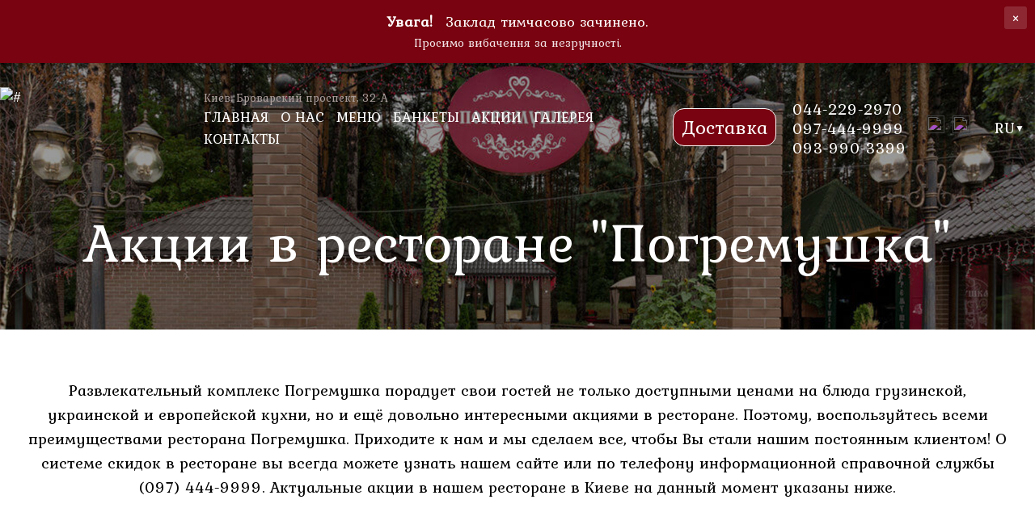

--- FILE ---
content_type: text/html; charset=UTF-8
request_url: https://pogremushka.kiev.ua/aktsii/
body_size: 34426
content:
<html><head> <script type="text/javascript">(function(c,l,a,r,i,t,y){
        c[a]=c[a]||function(){(c[a].q=c[a].q||[]).push(arguments)};
        t=l.createElement(r);t.async=1;t.src="https://www.clarity.ms/tag/"+i;
        y=l.getElementsByTagName(r)[0];y.parentNode.insertBefore(t,y);
    })(window, document, "clarity", "script", "4jqr5u6l7o");</script> <meta name="viewport" content="width=device-width, initial-scale=1" /><meta charset="utf-8">  <script>(function(w,d,s,l,i){w[l]=w[l]||[];w[l].push({'gtm.start':
    new Date().getTime(),event:'gtm.js'});var f=d.getElementsByTagName(s)[0],
    j=d.createElement(s),dl=l!='dataLayer'?'&l='+l:'';j.async=true;j.src=
    'https://www.googletagmanager.com/gtm.js?id='+i+dl;f.parentNode.insertBefore(j,f);
    })(window,document,'script','dataLayer','GTM-P72WDJ8');</script>  
<style type="text/css" media="all">html,button{font-family:'Kurale',serif}button>a{text-decoration:none;color:inherit}body{margin:0 auto}nav#compact-nav{display:none}nav{max-width:1440px;margin-top:30px;margin:30px auto 0 auto;display:grid;grid-template-columns:200px auto auto auto auto auto;grid-column-gap:10px}.header-nav .lang-item{display:none}.header-nav li#menu-item-2035,.header-nav li#menu-item-2037{display:none}nav>a:first-of-type>img{max-width:200px;max-height:98px;position:relative}nav a{text-decoration:none;color:#fff}nav>div:first-of-type{margin:auto 0 auto;padding-left:50px}nav>div:first-of-type>p:first-of-type{margin:0;font-size:14px;margin-top:-25px;line-height:30px;color:#aca09e;margin-left:-8px;position:absolute;cursor:pointer}nav div.header-nav>ul{padding:0;margin:0}nav div.header-nav>ul>li{display:inline-block;text-transform:uppercase;font-size:20px;margin-right:10px}nav>ul.phone-numbers{margin:auto;padding:0}nav>ul.phone-numbers>li{text-transform:uppercase;font-size:20px;line-height:1.2;white-space:nowrap;list-style-type:none}nav>ul.phone-numbers>li>a:hover{background:rgba(0,0,0,.8);border-radius:8px;border-bottom:2px solid #790310}nav>button{background:#790310;font-size:24px;color:#fff;cursor:pointer;outline:none;border-radius:14px;border:1px solid #fff;transition:.3s;margin:auto 0;padding:5px 10px}nav>div.social-buttons{margin:35px 10px;text-align:center}nav>div.social-buttons>a>img{width:22px;height:22px;margin-left:5px;filter:invert(1)}nav>div.social-buttons>a>img:hover{filter:invert(.3) sepia(1) saturate(5) hue-rotate(310deg)}nav>details summary::-webkit-details-marker{display:none}nav>details summary:before{content:"\25bc";float:right;font-size:12px;margin-top:4px}nav>details[open] summary:before{content:"\25b2";float:right;font-size:12px;margin-top:4px}nav>div:first-of-type ul{list-style:none;margin:0 0 0 -.8125em;padding-left:0}nav>div:first-of-type li{float:left;position:relative}nav>div:first-of-type a{display:block;line-height:1.5em;text-decoration:none;padding:0 5px}nav>div:first-of-type a:hover{background:rgba(0,0,0,.8);cursor:pointer}nav>div:first-of-type ul ul{display:none;margin:auto;position:fixed;text-align:center;z-index:999}nav>div:first-of-type ul ul>li:hover{border-bottom:2px solid #790310}nav>div:first-of-type ul ul>li>ul>li>a{font-size:14px;width:unset;height:unset;padding:18px 10px;word-spacing:unset;width:107.5px}nav>div:first-of-type ul ul a{background:rgba(0,0,0,.6);color:#fff;font-size:16px;height:auto;line-height:27px;padding:10px 3px 10px 10px;width:135px;height:44px;text-align:justify;word-spacing:20px}nav>div:first-of-type ul ul a>img{width:25px;height:25px;margin:10px 3px auto 0;filter:invert(1);float:left}nav>div:first-of-type ul ul a>img#menu_flag{filter:invert(0)}nav>div:first-of-type ul ul a>img#menu_user_svg{width:10px;height:10px;float:unset;margin:0}nav>div:first-of-type ul li:hover>ul{display:block}nav>div:first-of-type ul li:hover>ul>li>ul{display:block}nav>.lang-switch{color:#fff;width:45px;margin:34px 10px;cursor:pointer;font-size:20px;position:relative;text-align:center;text-transform:uppercase}nav>.lang-switch:hover{background:rgba(0,0,0,.8)}nav>.lang-switch:hover>ul{display:block}nav>.lang-switch>ul{display:none;position:absolute;background:rgba(0,0,0,.6);width:100%;left:0;padding:0;list-style:none;margin:0}nav>.lang-switch>ul>li:hover{background:rgba(0,0,0,.8)}nav>.lang-switch>p{margin:auto}main{margin-top:-130px}.home main>section:nth-of-type(1){display:grid;grid-template-columns:1fr 720px 720px 1fr;grid-template-rows:1fr 1fr}.home main>section:nth-of-type(1)>img:nth-of-type(1){width:100%;grid-column:1/5;grid-row:1/3;z-index:-1;height:1080px;object-fit:cover;object-position:bottom}.home main>section:nth-of-type(1) button{font-size:26px;color:#fff;cursor:pointer;outline:none}.home main>section:nth-of-type(1)>div:nth-of-type(1){grid-row:1/3;grid-column:2;margin:auto;display:flex;justify-content:space-between;flex-wrap:wrap}.home main>section:nth-of-type(1)>div:nth-of-type(1)>h1{font-size:56px;color:#fff;font-weight:100}.home main>section:nth-of-type(1)>div:nth-of-type(1)>h1>span{color:#790310;text-shadow:-1px 0 #7b6669,0 1px #7b6669,1px 0 #7b6669,0 -1px #7b6669}.home main>section:nth-of-type(1)>div:nth-of-type(1)>button{height:70px;border-radius:15px;background-color:#0a0b10;border:1px solid #fff;transition:.3s}.home main>section:nth-of-type(1)>div:nth-of-type(1)>button:hover{font-size:27px;border:2px solid #fff;transition:.3s}.delivery-btn{background:#790310;font-size:24px;color:#fff;cursor:pointer;outline:none;border-radius:14px;border:1px solid #fff;transition:.3s;margin:auto 0;padding:5px 10px;text-decoration:none}.home main>section:nth-of-type(1)>div:nth-of-type(1)>a{padding:15px 10px;height:70px;box-sizing:border-box;margin:unset}.home main>section:nth-of-type(1)>button{width:225px;height:225px;margin:auto;border-radius:50%;border:none;background-color:rgba(121,3,16,.6);position:absolute;top:-30%;bottom:-50%;right:15%;transform:translate(-50%);transition:.5s;font-size:36px}.home main>section:nth-of-type(1)>button:hover{font-size:30px;transition:.5s}.home main>section:nth-of-type(1)>button:before{content:'';position:absolute;width:245px;height:245px;border:1px solid #fff;border-radius:50%;left:50%;top:-50%;bottom:-50%;transform:translate(-50%);margin:auto;transition:.5s}.home main>section:nth-of-type(1)>button:hover:before{width:225px;height:225px;transition:.5s}.home main>section:nth-of-type(2){display:grid;grid-template-columns:1fr 680px 760px 1fr;margin:100px auto 50px}.home main>section:nth-of-type(2)>img{width:600px;height:400px;grid-column:2}.home main>section:nth-of-type(2)>div{grid-column:3;text-align:center}.home main>section:nth-of-type(2)>div>h2:nth-of-type(1){margin:0;font-size:58px;color:#790310;font-weight:700}.home main>section:nth-of-type(2)>div>img{height:28px;width:428px}.home main>section:nth-of-type(2)>div>p:nth-of-type(1){font-size:22px;font-weight:700;margin:40px auto}.home main>section:nth-of-type(2)>div>button{width:260px;height:60px;font-size:24px;border:1px solid #6b6464;background:0 0;border-radius:14px;cursor:pointer;outline:none;margin-bottom:20px}.home main>section:nth-of-type(2)>div>button:hover{border:2px solid #000;font-weight:700}.home main>section:nth-of-type(4){display:grid;grid-template-columns:1fr 1440px 1fr;text-align:center;margin-bottom:40px}.home main>section:nth-of-type(4)>p,.home main>section:nth-of-type(4)>img,.home main>section:nth-of-type(4)>button,.home main>section:nth-of-type(4)>div{grid-column:2}.home main>section:nth-of-type(4)>h2:first-of-type{font-size:72px;color:#790310;margin:0;grid-column:2;font-weight:100}.home main>section:nth-of-type(4)>img{width:293px;height:19px;margin:auto}.home main>section:nth-of-type(4)>p:nth-of-type(1){font-size:30px;margin:0}.home main>section:nth-of-type(4)>div{border:1px solid rgba(0,0,0,.14);margin:50px auto 30px;display:grid;grid-template-columns:359px 359px 359px 359px}.home main>section:nth-of-type(4)>div>div{border-right:2px solid rgba(0,0,0,.05);margin:30px 0;cursor:pointer}.home main>section:nth-of-type(4)>div>div>img{width:100%;height:245px;transform:scale(.9);transition:.5s}.home main>section:nth-of-type(4)>div>div>img:hover{transform:scale(1)}.home main>section:nth-of-type(4)>div>div:last-of-type{border-right:none}.home main>section:nth-of-type(4)>div>div>p{font-size:30px;text-transform:uppercase;margin-bottom:0;transition:.5s}.home main>section:nth-of-type(4)>div>div:hover>p{font-weight:700}.home main>section:nth-of-type(4)>button{width:260px;height:60px;margin:auto;font-size:24px;border:4px solid #790310;background:#790310;color:#fff;border-radius:14px;cursor:pointer;outline:none;transition:.5s}.home main>section:nth-of-type(4)>button:hover{color:#790310;background:#fff;font-size:26px}.home main>section:nth-of-type(5){display:grid;grid-template-columns:10px 1fr 1.3fr 10px;text-align:center;grid-gap:50px 40px;margin:50px auto;max-width:1540px}.home main>section:nth-of-type(5) p{text-align:left;font-size:22px}.home main>section:nth-of-type(5)>div:first-of-type{grid-column:2}.home main>section:nth-of-type(5)>div:first-of-type>h2{margin:0;font-size:54px;color:#790310;font-weight:700}.home main>section:nth-of-type(5)>div:nth-of-type(2){grid-column:3;width:100%;margin-top:40px}.home main>section:nth-of-type(5)>div:nth-of-type(3){grid-column:2;width:100%;margin-top:30px}.home main>section:nth-of-type(5)>div:nth-of-type(2)>img,.home main>section:nth-of-type(5)>div:nth-of-type(3)>img{width:100%;max-width:800px;cursor:pointer}.home main>section:nth-of-type(6){display:grid;grid-template-columns:1fr 1440px 1fr;text-align:center}.home main>section:nth-of-type(6)>h2{font-size:72px;color:#790310;margin:0;grid-column:2;font-weight:100;margin-top:50px}.home main>section:nth-of-type(6)>div{grid-column:2;display:grid;grid-template-columns:460px 460px 460px;grid-column-gap:30px;margin:50px auto;height:580px}.home main>section:nth-of-type(6)>div>div{position:relative;cursor:pointer;transition:.5s}.home main>section:nth-of-type(6)>div>div:hover{border:solid 8px #790310}.home main>section:nth-of-type(6)>div>div:first-of-type{background:url(/wp-content/themes/pogremushka/media/img/gruzinskaya.jpg);background-repeat:no-repeat;background-size:cover}.home main>section:nth-of-type(6)>div>div:nth-of-type(2){background:url(/wp-content/themes/pogremushka/media/img/ukrainskaya.jpg);background-repeat:no-repeat;background-size:cover}.home main>section:nth-of-type(6)>div>div:last-of-type{background:url(/wp-content/themes/pogremushka/media/img/europeiskaya.jpg);background-repeat:no-repeat;background-size:cover}.home main>section:nth-of-type(6)>div>div>p{position:absolute;margin:auto 50px;bottom:35%;line-height:1.7;font-size:45px;color:#fff;text-shadow:6px 5px 20px #000}.home main>section:nth-of-type(7){display:grid;grid-template-columns:1fr 1440px 1fr}.home main>section:nth-of-type(7)>img{grid-column:2;width:180px;height:180px;margin:auto}.home main>section:nth-of-type(7)>p:last-of-type{grid-column:2;font-size:22px}.home main>section:nth-of-type(7)>h3:first-of-type{margin:0;font-size:48px;color:#790310;grid-column:2;text-align:center;font-weight:100}.home main>section:nth-of-type(8){display:grid;grid-template-columns:1fr 766px 674px 1fr;margin:100px 0}.home main>section:nth-of-type(8)>div:first-of-type{grid-column:2;text-align:center;padding-right:20px;font-size:20px}.home main>section:nth-of-type(8)>div:first-of-type>h2{font-size:40px;color:#790310;margin:0;font-weight:unset}.home main>section:nth-of-type(8)>div:first-of-type>p{text-align:left}.home main>section:nth-of-type(8)>div:first-of-type>img{width:340px;height:22px}.home main>section:nth-of-type(8)>img{grid-column:3;width:100%;height:500px}.home main>hr{border:1px solid rgba(0,0,0,.14);max-width:1440px;margin:80px auto}.home main>section:nth-of-type(3){font-size:20px;text-align:center;display:grid;grid-template-columns:1fr 1440px 1fr;margin-bottom:60px}.home main>section:nth-of-type(3)>h2{grid-column:2;font-size:36px;color:#790310;margin:0;font-weight:unset}.home main>section:nth-of-type(3)>img{grid-column:2;margin:0 auto}.home main>section:nth-of-type(3)>div{grid-column:2;display:grid;grid-template-columns:1fr 1fr 1fr 1fr;margin-top:25px;grid-gap:35px}.home main>section:nth-of-type(3)>div>div{position:relative}.home main>section:nth-of-type(3)>div>div>img{width:100%;height:240px;object-fit:cover}.home main>section:nth-of-type(3)>div>div>button{font-size:28px;padding:5px 10px;width:170px;height:50px;border:1px solid rgba(112,112,112,.34);border-radius:14px;position:absolute;background:#fff;left:50%;bottom:60px;right:-50%;transform:translate(-50%);cursor:pointer}.home main>section:nth-of-type(3)>div>div>button>img{height:20px}.home main>section:nth-of-type(3)>div>div>div{margin-top:10px;background:#790310;border-radius:0 0 14px 14px;padding:4px 0;height:78px}.home main>section:nth-of-type(3)>div>div>div>button{font-size:19px;padding:30px 0 18px;width:49%;background:#790310;color:#fff;border:1px solid rgba(255,255,255,.3);cursor:pointer;float:left}.home main>section:nth-of-type(3)>div>div>div>button:first-of-type{border-radius:0 0 0 14px;margin-left:4px}.home main>section:nth-of-type(3)>div>div>div>button:last-of-type{border-radius:0 0 14px}.home main>section:nth-of-type(3)>div>div>div>button:hover{background:#880513;border:1px solid rgba(255,255,255,.6)}.home main>section:nth-of-type(9){display:grid;grid-template-columns:1fr 1440px 1fr;margin-bottom:80px;grid-row-gap:50px;overflow:hidden}.home main>section:nth-of-type(9)>p{grid-column:2;font-size:28px;color:#790310;font-weight:700;text-align:center}.home main>section:nth-of-type(9)>div{grid-column:2;display:grid;grid-template-columns:460px 460px 460px;grid-column-gap:30px;position:relative}.home main>section:nth-of-type(9)>div>div{border-radius:14px;background:#fff;box-shadow:0px 3px 6px #817777;padding:20px;height:200px}.home main>section:nth-of-type(9)>div>div>div{display:grid;grid-template-columns:70px auto 70px;height:80px;margin-top:-50px;line-height:.7}.home main>section:nth-of-type(9)>div>div>p{font-size:18px}.home main>section:nth-of-type(9)>div>div>div>div>p{font-size:14px}.home main>section:nth-of-type(9)>div>div>div>div>p:first-of-type{color:#790310}.home main>section:nth-of-type(9)>div>div>div>p{font-size:100px;margin:20px 0 0;color:#c7c7c7}.home main>section:nth-of-type(9)>div>div>div>p.active{color:#790310}.home main>section:nth-of-type(9)>div>div>div>img{width:12px;margin-top:-3px}.home main>section:nth-of-type(9)>div>div>div>img:hover{filter:invert(.2) sepia(1) saturate(5) hue-rotate(310deg)}.home main>section:nth-of-type(9)>div>p{position:absolute;bottom:-60px;left:50%;right:-50%;transform:translate(-50%);margin:auto;text-align:center;font-size:28px;color:#000}.home main>section:nth-of-type(9)>div>p>a{margin:5px;text-decoration:none;color:#000}.home main>section:nth-of-type(9)>div>p>a:hover{color:#790310}main section#contact-section{position:relative;height:650px;display:grid;grid-template-columns:1fr auto 1fr;text-align:unset}main section#contact-section>div:first-of-type{width:680px;height:440px;display:grid;z-index:1;grid-template-columns:auto auto;grid-template-rows:auto auto auto auto;grid-column-gap:50px;grid-auto-flow:column;padding:0 0 0 20px;margin:auto;position:absolute;bottom:0;left:5%;background:#fff;border:1px solid rgba(112,112,112,.2)}main section#contact-section>div:first-of-type>p:first-of-type{grid-column:1/3;grid-row:1;font-size:28px;font-weight:700;text-transform:uppercase;margin:auto 15px 0}main section#contact-section>div:first-of-type>div>img{width:23px;height:23px;float:left;margin-top:15px;filter:invert(.3) sepia(1) saturate(5) hue-rotate(310deg)}main section#contact-section>div:first-of-type>div>p{font-size:22px;margin:10px 10px 10px 30px}main section#contact-section>div:first-of-type>div>p>a{text-decoration:none;color:#000}main section#contact-section>div:first-of-type>p{font-size:22px}main section#contact-section>div:first-of-type>p>img{width:23px;height:23px;margin-bottom:-5px;filter:invert(.3) sepia(1) saturate(5) hue-rotate(310deg)}main section#contact-section>div:first-of-type>div:last-of-type{margin:auto}main section#contact-section>div:first-of-type>div:last-of-type>div{display:inline-grid;margin-right:20px}main section#contact-section>div:first-of-type>div:last-of-type>div>img{width:25px;height:25px;margin:auto;filter:invert(.3) sepia(1) saturate(5) hue-rotate(310deg)}main section#contact-section>div:first-of-type>div:last-of-type>div>p{margin:0;font-size:14px}main section#contact-section>div#map2{width:100%;height:100%;grid-column:1/4;filter:brightness(36%);transition:3s;z-index:0}main section#contact-section>div#map2:hover{z-index:1;width:100%;height:100%;filter:brightness(90%);grid-column:1/4}.page-template-aboutUs main>section:first-of-type{display:grid;grid-template-columns:1fr 720px 720px 1fr}.page-template-aboutUs main>section:first-of-type>img{width:100%;grid-column:1/5;grid-row:1/3;z-index:-1}.page-template-aboutUs main>section:first-of-type>div{grid-column:3;grid-row:1/3;margin:auto;padding:30px;text-align:center;color:#fff;font-size:20px}.page-template-aboutUs main>section:first-of-type>div>h1{font-size:69px;margin:0;font-weight:unset}.page-template-aboutUs main>section:nth-of-type(2){display:grid;grid-template-columns:1fr 1440px 1fr;text-align:center;margin:140px 0}.page-template-aboutUs main>section:nth-of-type(2)>p{grid-column:2;margin:0;color:#790310;font-size:22px}.page-template-aboutUs main>section:nth-of-type(2)>h2{grid-column:2;margin:0;color:#790310;font-size:63px;font-weight:unset;text-shadow:-1px 0 rgba(123,113,114,.44),0 1px rgba(123,113,114,.44),1px 0 rgba(123,113,114,.44),0 -1px rgba(123,113,114,.44)}.page-template-aboutUs main>section:nth-of-type(2)>div{grid-column:2;display:grid;grid-template-columns:auto auto auto auto;grid-gap:35px;margin-top:80px;text-align:left}.page-template-aboutUs main>section:nth-of-type(2)>div>div>p:first-of-type{font-weight:700;font-size:21px;margin-bottom:0}.page-template-aboutUs main>section:nth-of-type(2)>div>div>p>img{width:80px;height:80px;float:left;margin-right:5px;margin-top:-20px}.page-template-aboutUs main>section:nth-of-type(2)>div>div>p:last-of-type{margin:10px 0 0 85px;font-size:14px}.page-template-aboutUs main>section:nth-of-type(3){display:grid;grid-template-columns:1fr auto 1fr;height:800px;text-align:center;background:url(/wp-content/themes/pogremushka/media/img/n.jpg);background-size:cover}.page-template-aboutUs main>section:nth-of-type(3)>p{grid-column:2;font-size:20px;padding:20px;max-width:1440px;color:#fff;margin:auto}.page-template-aboutUs main>section:nth-of-type(5){display:grid;grid-template-columns:1fr 1440px 1fr;text-align:center;margin-top:50px}.page-template-aboutUs main>section:nth-of-type(5)>p{font-size:46px;color:#790310;grid-column:2;margin:0;text-align:center}.page-template-aboutUs main>section:nth-of-type(5)>img{grid-column:2;margin:auto;width:228px;height:16px}.page-template-menuGeneral main>section{display:grid;grid-template-columns:1fr 1440px 1fr}.page-template-menuGeneral main>section:first-of-type>{grid-template-columns:1fr auto 1fr}.page-template-menuGeneral main>hr{border:1px solid rgba(0,0,0,.14);max-width:1440px}.page-template-menuGeneral main>section:first-of-type>img{width:100%;grid-column:1/5;grid-row:1/3;z-index:-1;object-fit:cover;height:720px}.page-template-menuGeneral main>section:first-of-type>div{grid-column:2;grid-row:1/3;margin:auto;padding:30px;text-align:center;color:#fff;display:grid;grid-template-columns:auto 300px 340px;font-size:20px}.page-template-menuGeneral main>section:first-of-type>div>p{grid-column:1/3}.page-template-menuGeneral main>section:first-of-type>div>p:nth-of-type(2){grid-row:4;grid-column:1/4;color:#000;margin-top:40px}.page-template-menuGeneral main>section:first-of-type>div>h1{font-size:74px;color:#fff;grid-column:1/4;grid-row:1;font-weight:unset;margin-top:100px}.page-template-menuGeneral main>section:first-of-type>div>div{width:240px;margin:auto;grid-column:3;grid-row:2}.page-template-menuGeneral main>section:first-of-type>div>div>div{width:240px;height:330px;border:1px solid #fff;outline:1px solid #fff;outline-offset:5px}.page-template-menuGeneral main>section:first-of-type>div>div>div>img{width:98%;height:98.7%;margin:2px;display:block}.page-template-menuGeneral main>section:first-of-type>div>div>button{width:220px;height:44px;background:#fff;border:4px solid #000;padding:0;border-radius:8px;cursor:pointer;outline:none;font-size:20px;font-weight:700;margin:20px auto auto;bottom:10%;transition:.3s}.page-template-menuGeneral main>section:first-of-type>div>div>button:hover{border:2px solid #000;font-size:21px;transition:.3s}.page-template-menuGeneral main>section:nth-of-type(2),.page-template-menuGeneral main>section:nth-of-type(3),.page-template-menuGeneral main>section:nth-of-type(4){margin:50px 0}.page-template-menuGeneral main>section:nth-of-type(2)>div>div:nth-of-type(2),.page-template-menuGeneral main>section:nth-of-type(2)>div>div:last-of-type,.page-template-menuGeneral main>section:nth-of-type(3)>div>div:first-of-type,.page-template-menuGeneral main>section:nth-of-type(3)>div>div:nth-of-type(2),.page-template-menuGeneral main>section:nth-of-type(4)>div>div:nth-of-type(2),.page-template-menuGeneral main>section:nth-of-type(4)>div>div:last-of-type{padding:0 30px;text-align:center}.page-template-menuGeneral main>section:nth-of-type(2)>div>div:nth-of-type(2)>img,.page-template-menuGeneral main>section:nth-of-type(2)>div>div:last-of-type>img,.page-template-menuGeneral main>section:nth-of-type(3)>div>div:first-of-type>img,.page-template-menuGeneral main>section:nth-of-type(3)>div>div:nth-of-type(2)>img,.page-template-menuGeneral main>section:nth-of-type(4)>div>div:nth-of-type(2)>img,.page-template-menuGeneral main>section:nth-of-type(4)>div>div:last-of-type>img{width:80px;margin-left:60px;display:block}.page-template-menuGeneral main>section:nth-of-type(2)>div>div:nth-of-type(2)>div:first-of-type,.page-template-menuGeneral main>section:nth-of-type(2)>div>div:last-of-type>div:first-of-type,.page-template-menuGeneral main>section:nth-of-type(3)>div>div:first-of-type>div:first-of-type,.page-template-menuGeneral main>section:nth-of-type(3)>div>div:nth-of-type(2)>div:first-of-type,.page-template-menuGeneral main>section:nth-of-type(4)>div>div:nth-of-type(2)>div:first-of-type,.page-template-menuGeneral main>section:nth-of-type(4)>div>div:last-of-type>div:first-of-type{display:grid;grid-template-columns:auto 70px 70px;grid-column-gap:20px;font-size:16px;text-align:center}.page-template-menuGeneral main>section:nth-of-type(2)>div>div:nth-of-type(2)>div:first-of-type>p:first-of-type,.page-template-menuGeneral main>section:nth-of-type(2)>div>div:last-of-type>div:first-of-type>p:first-of-type,.page-template-menuGeneral main>section:nth-of-type(3)>div>div:first-of-type>div:first-of-type>p:first-of-type,.page-template-menuGeneral main>section:nth-of-type(3)>div>div:nth-of-type(2)>div:first-of-type>p:first-of-type,.page-template-menuGeneral main>section:nth-of-type(4)>div>div:nth-of-type(2)>div:first-of-type>p:first-of-type,.page-template-menuGeneral main>section:nth-of-type(4)>div>div:last-of-type>div:first-of-type>p:first-of-type{font-size:20px;color:#790310;font-weight:700;margin:0;text-align:left}.page-template-menuGeneral main>section:nth-of-type(2)>div>div:nth-of-type(2)>div:last-of-type>div,.page-template-menuGeneral main>section:nth-of-type(2)>div>div:last-of-type>div:last-of-type>div,.page-template-menuGeneral main>section:nth-of-type(3)>div>div:first-of-type>div:last-of-type>div,.page-template-menuGeneral main>section:nth-of-type(3)>div>div:nth-of-type(2)>div:last-of-type>div,.page-template-menuGeneral main>section:nth-of-type(4)>div>div:nth-of-type(2)>div:last-of-type>div,.page-template-menuGeneral main>section:nth-of-type(4)>div>div:last-of-type>div:last-of-type>div{display:grid;grid-template-columns:auto 70px 70px;grid-column-gap:20px;font-size:20px;color:#790310;font-weight:700;text-align:center}.page-template-menuGeneral main>section:nth-of-type(2)>div>div:nth-of-type(2)>div:last-of-type>div>p:first-of-type,.page-template-menuGeneral main>section:nth-of-type(2)>div>div:last-of-type>div:last-of-type>div>p:first-of-type,.page-template-menuGeneral main>section:nth-of-type(3)>div>div:first-of-type>div:last-of-type>div>p:first-of-type,.page-template-menuGeneral main>section:nth-of-type(3)>div>div:nth-of-type(2)>div:last-of-type>div>p:first-of-type,.page-template-menuGeneral main>section:nth-of-type(4)>div>div:nth-of-type(2)>div:last-of-type>div>p:first-of-type,.page-template-menuGeneral main>section:nth-of-type(4)>div>div:last-of-type>div:last-of-type>div>p:first-of-type{text-align:left;font-size:20px;color:#000;font-weight:400;margin:10px 0}.page-template-menuGeneral main>section:nth-of-type(2)>div>div:nth-of-type(2)>div:last-of-type>div>p:nth-of-type(2),.page-template-menuGeneral main>section:nth-of-type(2)>div>div:last-of-type>div:last-of-type>div>p:nth-of-type(2),.page-template-menuGeneral main>section:nth-of-type(3)>div>div:first-of-type>div:last-of-type>div>p:nth-of-type(2),.page-template-menuGeneral main>section:nth-of-type(3)>div>div:nth-of-type(2)>div:last-of-type>div>p:nth-of-type(2),.page-template-menuGeneral main>section:nth-of-type(4)>div>div:nth-of-type(2)>div:last-of-type>div>p:nth-of-type(2),.page-template-menuGeneral main>section:nth-of-type(4)>div>div:last-of-type>div:last-of-type>div>p:nth-of-type(2){font-size:20px;color:#790310;font-weight:700;margin:13px 0 0}.page-template-menuGeneral main>section:nth-of-type(2)>div>div:nth-of-type(2)>div:last-of-type>div>p:last-of-type,.page-template-menuGeneral main>section:nth-of-type(2)>div>div:last-of-type>div:last-of-type>div>p:last-of-type,.page-template-menuGeneral main>section:nth-of-type(3)>div>div:first-of-type>div:last-of-type>div>p:last-of-type,.page-template-menuGeneral main>section:nth-of-type(3)>div>div:nth-of-type(2)>div:last-of-type>div>p:last-of-type,.page-template-menuGeneral main>section:nth-of-type(4)>div>div:nth-of-type(2)>div:last-of-type>div>p:last-of-type,.page-template-menuGeneral main>section:nth-of-type(4)>div>div:last-of-type>div:last-of-type>div>p:last-of-type{font-size:24px;color:#790310;font-weight:700;margin:10px 0}.page-template-menuGeneral main>section:nth-of-type(2)>div>div:nth-of-type(2)>button,.page-template-menuGeneral main>section:nth-of-type(2)>div>div:last-of-type>button,.page-template-menuGeneral main>section:nth-of-type(3)>div>div:first-of-type>button,.page-template-menuGeneral main>section:nth-of-type(3)>div>div:nth-of-type(2)>button,.page-template-menuGeneral main>section:nth-of-type(4)>div>div:nth-of-type(2)>button,.page-template-menuGeneral main>section:nth-of-type(4)>div>div:last-of-type>button{width:260px;height:60px;font-size:24px;border:1px solid #790310;background:#790310;color:#fff;border-radius:8px;cursor:pointer;position:relative;margin:15px;outline:none;transition:.5s}.page-template-menuGeneral main>section:nth-of-type(2)>div>div:nth-of-type(2)>button:hover,.page-template-menuGeneral main>section:nth-of-type(2)>div>div:last-of-type>button:hover,.page-template-menuGeneral main>section:nth-of-type(3)>div>div:first-of-type>button:hover,.page-template-menuGeneral main>section:nth-of-type(3)>div>div:nth-of-type(2)>button:hover,.page-template-menuGeneral main>section:nth-of-type(4)>div>div:nth-of-type(2)>button:hover,.page-template-menuGeneral main>section:nth-of-type(4)>div>div:last-of-type>button:hover{border:4px solid #000;font-size:26px}.page-template-menuGeneral main>section:nth-of-type(2)>div>div:nth-of-type(2)>button:before,.page-template-menuGeneral main>section:nth-of-type(2)>div>div:last-of-type>button:before,.page-template-menuGeneral main>section:nth-of-type(3)>div>div:first-of-type>button:before,.page-template-menuGeneral main>section:nth-of-type(3)>div>div:nth-of-type(2)>button:before,.page-template-menuGeneral main>section:nth-of-type(4)>div>div:nth-of-type(2)>button:before,.page-template-menuGeneral main>section:nth-of-type(4)>div>div:last-of-type>button:before{content:'';border:1px solid #fff;color:#fff;width:95%;height:80%;position:absolute;margin:auto;left:50%;top:-50%;bottom:-50%;transform:translate(-50%)}.page-template-menuGeneral main>section:nth-of-type(2)>h2,.page-template-menuGeneral main>section:nth-of-type(3)>h2,.page-template-menuGeneral main>section:nth-of-type(4)>h2{grid-column:2;font-size:48px;text-align:center;margin:0;color:#790310;font-weight:unset}.page-template-menuGeneral main>section:nth-of-type(2)>img,.page-template-menuGeneral main>section:nth-of-type(3)>img,.page-template-menuGeneral main>section:nth-of-type(4)>img{grid-column:2;margin:auto;width:500px;height:32px}.page-template-menuGeneral main>section:nth-of-type(2)>div{grid-column:2;display:grid;grid-template-columns:460px 460px 460px;grid-column-gap:30px;height:580px;margin:22px 0}.page-template-menuGeneral main>section:nth-of-type(2)>div>div:first-of-type{background:url(/wp-content/themes/pogremushka/media/img/menu_gruzin.jpg);background-repeat:no-repeat;background-size:cover;position:relative}.page-template-menuGeneral main>section:nth-of-type(2)>div>div:first-of-type>button,.page-template-menuGeneral main>section:nth-of-type(3)>div>div:last-of-type>button,.page-template-menuGeneral main>section:nth-of-type(4)>div>div:first-of-type>button{width:260px;height:60px;background:#fff;border:4px solid #000;border-radius:8px;cursor:pointer;outline:none;font-size:20px;font-weight:700;position:absolute;margin:auto 100px;bottom:10%;transition:.3s}.page-template-menuGeneral main>section:nth-of-type(2)>div>div:first-of-type>button:hover,.page-template-menuGeneral main>section:nth-of-type(3)>div>div:last-of-type>button:hover,.page-template-menuGeneral main>section:nth-of-type(4)>div>div:first-of-type>button:hover{border:2px solid #000;font-size:21px;transition:.3s}.page-template-menuGeneral main>section:nth-of-type(3)>div{grid-column:2;display:grid;grid-template-columns:460px 460px 460px;grid-column-gap:30px;height:580px;margin:22px 0}.page-template-menuGeneral main>section:nth-of-type(3)>div>div:last-of-type{background:url(/wp-content/themes/pogremushka/media/img/menu_ukr.jpg);background-repeat:no-repeat;background-size:cover;position:relative}.page-template-menuGeneral main>section:nth-of-type(4)>div{grid-column:2;display:grid;grid-template-columns:460px 460px 460px;grid-column-gap:30px;height:580px;margin:22px 0}.page-template-menuGeneral main>section:nth-of-type(4)>div>div:first-of-type{background:url(/wp-content/themes/pogremushka/media/img/menu-euro.jpg);background-repeat:no-repeat;background-size:cover;position:relative}.page-template-menuGeneral main>section:nth-of-type(5){margin:100px 0}.page-template-menuGeneral main>section:nth-of-type(5)>img{grid-column:2;width:100%;cursor:pointer}.page-template-menuGeneral main>section:nth-of-type(5)>div{background:url(/wp-content/themes/pogremushka/media/img/sale.jpg);grid-column:2;height:310px}.page-template-menuGeneral main>section:nth-of-type(5)>div>p{font-size:48px;width:600px;padding:0 50px;display:block;margin:40px auto;border:none;position:relative;cursor:pointer;outline:none}.page-template-menuGeneral main>section:nth-of-type(5)>div>p>span{font-size:90px}.page-template-menuNation main>section{display:grid;grid-template-columns:1fr 1440px 1fr}.page-template-menuNation main>hr{border:1px solid rgba(0,0,0,.14);max-width:1440px}.page-template-menuNation main>section:first-of-type>img:first-of-type{width:100%;grid-column:1/5;grid-row:1/3;z-index:-1;object-fit:cover;min-height:300px;filter:brightness(36%)}.page-template-menuNation main>section:first-of-type>h1{font-size:48px;grid-column:2;grid-row:1/3;margin:auto;padding:90px 0 0;text-align:center;color:#fff;font-weight:unset}.page-template-menuNation main>section:first-of-type>img:last-of-type{grid-column:2;margin:auto;width:100px;margin-top:-50px}.page-template-menuNation main>section:nth-of-type(2){margin:100px 0 60px;display:grid;grid-template-columns:1fr 460px 980px 1fr}.page-template-menuNation main>section:nth-of-type(2)>div>h2{font-size:48px;color:#790310;font-weight:700;margin-top:0}.page-template-menuNation main>section:nth-of-type(2)>div>p:last-of-type{font-size:20px}.page-template-menuNation main>section:nth-of-type(2)>img{grid-column:2}.page-template-menuNation main>section:nth-of-type(2)>div{grid-column:3;text-align:center;padding-left:40px}.page-template-menuNation main>section:nth-of-type(2)>div>img{width:500px;margin-top:50px}.page-template-menuNation main>section:nth-of-type(3)>p{grid-column:2;text-align:center;font-size:20px;margin:50px 0}.page-template-menuNation main>section:nth-of-type(4)>h2{grid-column:2;text-align:center;font-size:48px;color:#790310;margin:0;font-weight:unset}.page-template-menuNation main>section:nth-of-type(4)>p:last-of-type{grid-column:2;text-align:center;font-size:20px;margin:50px 0}.page-template-menuNation main>section:nth-of-type(5)>button{grid-column:2;width:210px;height:60px;font-size:24px;border:1px solid #790310;background:#790310;color:#fff;border-radius:14px;cursor:pointer;position:relative;margin:10px auto;margin-bottom:30px;outline:none;transition:.5s}.page-template-menuNation main>section:nth-of-type(5)>button:hover{border:4px solid #000;font-size:26px}.page-template-menuNation main>section:nth-of-type(5)>button:before{content:'';border:1px solid #fff;color:#fff;border-radius:14px;width:202px;height:52px;position:absolute;margin:auto;left:50%;top:-50%;bottom:-50%;transform:translate(-50%)}.page-template-menuNation main>section:nth-of-type(5)>div{grid-column:2;display:grid;grid-template-columns:330px 330px 330px 330px;grid-gap:80px 40px;text-align:center;margin-bottom:80px}.page-template-menuNation main>section:nth-of-type(5)>div>div>p:first-of-type{margin:0;font-size:34px}.page-template-menuNation main>section:nth-of-type(5)>div>div>img{width:100%}.page-template-menuNation main>section:nth-of-type(5)>div>div>p:last-of-type{font-size:14px;color:#707070;padding:0 15px}.page-template-menuNation main>section:nth-of-type(5)>div>div>div{display:grid;grid-template-columns:1fr 1fr 1fr}.page-template-menuNation main>section:nth-of-type(5)>div>div>div>p:first-of-type{font-size:16px;margin:0 10px;text-align:end}.page-template-menuNation main>section:nth-of-type(5)>div>div>div>p:last-of-type{font-size:22px;color:#790310;font-weight:700;margin:0 10px}.page-template-menuType main>section{display:grid;grid-template-columns:1fr 1440px 1fr}.page-template-menuType main>section:first-of-type>img:first-of-type{width:100%;grid-column:1/5;grid-row:1/3;z-index:-1}.page-template-menuType main>section:first-of-type>h1{font-size:48px;grid-column:2;grid-row:1/3;margin:auto;padding:50px 0 0;text-align:center;color:#fff;font-weight:unset}.page-template-menuType main>section:first-of-type>img:last-of-type{grid-column:2;margin:auto;width:168px;height:172px;margin-top:-100px}.page-template-menuType main>section:nth-of-type(2)>p{grid-column:2;text-align:center;font-size:20px;margin:68px 0}.page-template-menuType main>section:nth-of-type(3)>button{grid-column:2;width:210px;height:60px;font-size:24px;border:1px solid #790310;background:#790310;color:#fff;border-radius:14px;cursor:pointer;position:relative;margin:10px auto;margin-bottom:30px;outline:none;transition:.5s}.page-template-menuType main>section:nth-of-type(3)>button:hover{border:4px solid #000;font-size:26px}.page-template-menuType main>section:nth-of-type(3)>button:before{content:'';border:1px solid #fff;color:#fff;border-radius:14px;width:202px;height:52px;position:absolute;margin:auto;left:50%;top:-50%;bottom:-50%;transform:translate(-50%)}.page-template-menuType main>section:nth-of-type(3)>h2{grid-column:2;font-size:28px;color:#790310;margin:0;text-align:center;font-weight:unset}.page-template-menuType main>section:nth-of-type(4)>h2{grid-column:2;font-size:28px;color:#790310;text-align:center;margin:60px 0 25px;font-weight:unset}.page-template-menuType main>section:nth-of-type(3)>div,.page-template-menuType main>section:nth-of-type(4)>div{grid-column:2;display:grid;grid-template-columns:330px 330px 330px 330px;grid-gap:80px 40px;text-align:center;margin-bottom:80px}.page-template-menuType main>section:nth-of-type(3)>div>div>p:first-of-type,.page-template-menuType main>section:nth-of-type(4)>div>div>p:first-of-type{margin:0;font-size:34px}.page-template-menuType main>section:nth-of-type(3)>div>div>img,.page-template-menuType main>section:nth-of-type(4)>div>div>img{width:100%}.page-template-menuType main>section:nth-of-type(3)>div>div>p:last-of-type,.page-template-menuType main>section:nth-of-type(4)>div>div>p:last-of-type{font-size:14px;color:#707070;padding:0 15px}.page-template-menuType main>section:nth-of-type(3)>div>div>div,.page-template-menuType main>section:nth-of-type(4)>div>div>div{display:grid;grid-template-columns:1fr 1fr 1fr}.page-template-menuType main>section:nth-of-type(3)>div>div>div>p:first-of-type,.page-template-menuType main>section:nth-of-type(4)>div>div>div>p:first-of-type{font-size:16px;margin:0 10px;text-align:end}.page-template-menuType main>section:nth-of-type(3)>div>div>div>p:last-of-type,.page-template-menuType main>section:nth-of-type(4)>div>div>div>p:last-of-type{font-size:22px;color:#790310;font-weight:700;margin:0 10px}.page-template-event-general main>section{display:grid;grid-template-columns:1fr 1440px 1fr}.page-template-event-general main>hr{border:1px solid rgba(0,0,0,.14);max-width:1440px}.page-template-event-general main>section.header>img:first-of-type{width:100%;grid-column:1/5;grid-row:1/3;z-index:-1}.page-template-event-general main>section.header>h1{font-size:49px;grid-column:2;grid-row:2/3;margin:50px 0;text-align:center;color:#fff;font-weight:unset}.page-template-event-general main>section.header>img:last-of-type{width:100%;height:360px;object-fit:cover;grid-column:1/5;grid-row:1/3;z-index:-1;filter:brightness(50%)}.page-template-event-general main>section:nth-of-type(2){display:grid;grid-template-columns:1fr 766px 674px 1fr;margin:140px 0}.page-template-event-general main>section:nth-of-type(2)>div:first-of-type{grid-column:2;text-align:center;padding-right:20px;font-size:20px}.page-template-event-general main>section:nth-of-type(2) h2{font-size:36px;color:#790310;font-weight:700}.page-template-event-general main>section:nth-of-type(2)>div:first-of-type>p:first-of-type{color:#707070;max-width:600px;margin:20px auto}main>section.feature_index{display:grid;grid-template-columns:1fr 1440px 1fr}main>section.feature_index>h2{grid-column:2;font-size:36px;text-align:center;font-weight:unset}main>section.feature_index>div{grid-column:2;display:grid;grid-template-columns:1fr 1fr 1fr 1fr;text-align:center;background:rgba(112,112,112,.14);outline:1px solid #fff;outline-offset:-1px}main>section.feature_index>div>div{display:grid;grid-template-rows:90px 1fr;padding:25px 25px 0;background:#fff;margin:0 1px 1px 0;font-size:21px;font-weight:700}main>section.feature_index>div>div>div{margin:auto;position:relative;width:25%}main>section.feature_index>div>div>div>div#red-circle{background:rgba(121,3,16,.6);width:44px;height:44px;border-radius:50%;position:absolute;margin:auto;top:25%;left:-10px}main section.our_menu{margin:64px auto 16px auto}main section.our_menu>p{grid-column:2;text-align:center;font-size:22px;margin:auto;width:420px;color:#790310;font-weight:700}main section.our_menu>button{grid-column:2;text-align:center;width:fit-content;margin:auto;width:210px;height:60px;font-size:24px;border:1px solid #790310;background:#790310;color:#fff;border-radius:14px;cursor:pointer;position:relative;margin:20px auto;outline:none;transition:.5s}main section.our_menu>button:before{content:'';border:1px solid #fff;color:#fff;border-radius:14px;width:202px;height:52px;position:absolute;margin:auto;left:50%;top:-50%;bottom:-50%;transform:translate(-50%)}main section.our_menu>button:hover{font-size:26px;border:4px solid #000}main section.room_choice{display:grid;grid-template-columns:1fr 600px 840px 1fr;margin:140px 0}main section.room_choice>img{grid-column:2;width:100%}main section.room_choice>div{grid-column:3;text-align:center;padding:0 30px}main section.room_choice span{display:block}main section.room_choice>div>h2:first-of-type{font-size:36px;color:#790310;font-weight:700;margin:0}main section.room_choice>div>img{width:349px;height:24px}main section.room_choice>div>p:last-of-type{font-size:34px;display:flex}main section.room_choice>div>p:last-of-type>a{text-decoration:none;color:#000;margin:auto;border-bottom:2px solid #fff}main section.room_choice>div>p:last-of-type>a:hover{border-bottom:2px solid #790310}main section.room_choice>div>p:last-of-type>a>img{height:20px;margin-left:5px}main section.room_choice>div>p:nth-of-type(1){font-size:20px;margin:50px 0 80px}main section.room_choice>div>button{width:210px;height:60px;font-size:24px;border:1px solid #790310;background:#790310;color:#fff;border-radius:14px;cursor:pointer;position:relative;margin:20px auto;outline:none;transition:.5s}main section.room_choice>div>button:hover{font-size:26px;border:4px solid #000}main section.room_choice>div>button:before{content:'';border:1px solid #fff;color:#fff;border-radius:14px;width:202px;height:52px;position:absolute;margin:auto;left:50%;top:-50%;bottom:-50%;transform:translate(-50%)}main section.gallery_main>p{font-size:46px;color:#790310;grid-column:2;margin:0;text-align:center}main section.gallery_main>img{grid-column:2;margin:auto;width:228px;height:16px}main section.seo_text div.container{grid-column:2}@media (max-width:1500px){main>section.feature_index{grid-template-columns:10px 1fr 10px}}@media (max-width:820px){main>section.feature_index>div{grid-template-columns:1fr 1fr}}@media (max-width:680px){main>section.feature_index{margin:0 !important}}@media (max-width:460px){main>section.feature_index>div>div{padding:10px 10px 0}}@media (max-width:380px){main>section:nth-of-type(4)>div{grid-template-columns:1fr}}.page-template-banquets main>section{display:grid;grid-template-columns:1fr 1440px 1fr}.page-template-banquets main>hr{border:1px solid rgba(0,0,0,.14);max-width:1440px}.page-template-banquets main>section:first-of-type>img:first-of-type{width:100%;grid-column:1/5;grid-row:1/3;z-index:-1}.page-template-banquets main>section:first-of-type>img:nth-of-type(2){grid-column:2;grid-row:2;margin:-33px auto;height:67px;filter:invert(1)}.page-template-banquets main>section:first-of-type>h1{font-size:45px;grid-column:2;grid-row:2/3;margin:50px;text-align:center;color:#fff;font-weight:unset}.page-template-banquets main>section:nth-of-type(2){display:grid;grid-template-columns:1fr 766px 674px 1fr;margin-top:100px}.page-template-banquets main>section:nth-of-type(2)>div:first-of-type{grid-column:2;text-align:center;padding-right:20px;font-size:20px}.page-template-banquets main>section:nth-of-type(2)>div:first-of-type>h2{font-size:40px;color:#790310;margin:0;font-weight:unset}.page-template-banquets main>section:nth-of-type(2)>div:first-of-type>img{width:340px;height:22px}.page-template-banquets main>section:nth-of-type(2)>div:last-of-type{grid-column:3;width:100%;height:500px}.page-template-banquets main>section:nth-of-type(2)>div:first-of-type>h2:first-of-type{font-size:56px;color:#790310;margin:0;font-weight:100}.page-template-banquets main>section:nth-of-type(2)>div:first-of-type>img{width:340px;height:22px}.page-template-banquets main>section:nth-of-type(2)>div:first-of-type>p:nth-of-type(1){color:#707070;max-width:600px;margin:20px auto}.page-template-banquets main>section:nth-of-type(2)>div:last-of-type{grid-column:3;width:100%;height:500px}.page-template-banquets main>section:nth-of-type(3){background:url(/wp-content/themes/pogremushka/media/img/banketi_flower.jpg);background-size:100% 600px;background-position:0 40%;background-repeat:no-repeat}.page-template-banquets main>section:nth-of-type(3)>h2{grid-column:2;font-size:56px;color:#790310;text-align:center;font-weight:100}.page-template-banquets main>section:nth-of-type(3)>div:first-of-type{grid-column:2;display:grid;grid-template-columns:1fr 1fr 1fr 1fr;text-align:center;height:319px;font-size:39px;cursor:pointer}.page-template-banquets main>section:nth-of-type(3)>div:first-of-type>div{width:320px;height:320px;margin:auto;transform:scale(.9);transition:.5s}.page-template-banquets main>section:nth-of-type(3)>div:first-of-type>div:hover{transform:scale(1)}.page-template-banquets main>section:nth-of-type(3)>div:first-of-type>div:first-of-type{background:url(/wp-content/themes/pogremushka/media/img/banketi_svadba.jpg);background-size:cover}.page-template-banquets main>section:nth-of-type(3)>div:first-of-type>div:nth-of-type(2){background:url(/wp-content/themes/pogremushka/media/img/banketi_birthday.jpg);background-size:cover}.page-template-banquets main>section:nth-of-type(3)>div:first-of-type>div:nth-of-type(3){background:url(/wp-content/themes/pogremushka/media/img/banketi_torzhestvo.jpg);background-size:cover}.page-template-banquets main>section:nth-of-type(3)>div:first-of-type>div:last-of-type{background:url(/wp-content/themes/pogremushka/media/img/banketi_korporativ.jpg);background-size:cover}.page-template-banquets main>section:nth-of-type(3)>div:first-of-type>div>p{margin:131px 50px;font-weight:700;text-transform:uppercase}.page-template-banquets main>section:nth-of-type(3)>div:first-of-type>div:nth-of-type(2)>p{margin:102px 32px}.page-template-banquets main>section:nth-of-type(3)>div:last-of-type{grid-column:2;margin:auto}.page-template-banquets main>section:nth-of-type(3)>div:last-of-type>button{width:350px;height:60px;margin:60px;background:#fff;font-size:24px;border:2px solid #000;border-radius:8px;margin-bottom:-30px;cursor:pointer}.page-template-banquets main>section:nth-of-type(3)>div:last-of-type>button:hover{font-weight:700;border:3px solid #000}.page-template-banquets main>section:nth-of-type(4){display:grid;grid-template-columns:1fr 600px 840px 1fr;margin:140px 0}.page-template-banquets main>section:nth-of-type(4)>img{grid-column:2;width:100%}.page-template-banquets main>section:nth-of-type(4)>div{grid-column:3;text-align:center;padding:0 30px}.page-template-banquets main>section:nth-of-type(4)>div>h3:first-of-type{font-size:36px;color:#790310;font-weight:700;margin:0}.page-template-banquets main>section:nth-of-type(4)>div>img{width:349px;height:24px}.page-template-banquets main>section:nth-of-type(4)>div>p:last-of-type{font-size:34px;display:flex}.page-template-banquets main>section:nth-of-type(4)>div>p:last-of-type>a{text-decoration:none;color:#000;margin:auto;border-bottom:2px solid #fff}.page-template-banquets main>section:nth-of-type(4)>div>p:last-of-type>a:hover{border-bottom:2px solid #790310}.page-template-banquets main>section:nth-of-type(4)>div>p:last-of-type>a>img{height:20px;margin-left:5px}.page-template-banquets main>section:nth-of-type(4)>div>p:nth-of-type(1){font-size:20px;margin:50px 0 80px}.page-template-banquets main>section:nth-of-type(4)>div>button{width:210px;height:60px;font-size:24px;border:1px solid #790310;background:#790310;color:#fff;border-radius:14px;cursor:pointer;position:relative;margin:20px auto;outline:none;transition:.5s}.page-template-banquets main>section:nth-of-type(4)>div>button:hover{border:4px solid #000;font-size:26px}.page-template-banquets main>section:nth-of-type(4)>div>button:before{content:'';border:1px solid #fff;color:#fff;border-radius:14px;width:202px;height:52px;position:absolute;margin:auto;left:50%;top:-50%;bottom:-50%;transform:translate(-50%)}.page-template-banquets main>section:nth-of-type(5)>p{font-size:46px;color:#790310;grid-column:2;margin:0;text-align:center}.page-template-banquets main>section:nth-of-type(5)>img{grid-column:2;margin:auto;width:228px;height:16px}.page-template-banquets1 main>section{display:grid;grid-template-columns:1fr 1440px 1fr}.page-template-banquets1 main>hr{border:1px solid rgba(0,0,0,.14);max-width:1440px}.page-template-banquets1 main>section:first-of-type>img:first-of-type{width:100%;grid-column:1/5;grid-row:1/3;z-index:-1}.page-template-banquets1 main>section:first-of-type>h1{font-size:45px;grid-column:2;grid-row:2/3;margin:50px;text-align:center;color:#fff;font-weight:unset}.page-template-banquets1 main>section:first-of-type>img:last-of-type{grid-column:2;grid-row:2;margin:-33px auto;height:67px;filter:invert(1)}.page-template-banquets1 main>section:nth-of-type(2){display:grid;grid-template-columns:1fr 766px 674px 1fr;margin:140px 0 70px}.page-template-banquets1 main>section:nth-of-type(2)>div:first-of-type{grid-column:2;text-align:center;padding-right:20px;font-size:20px}.page-template-banquets1 main>section:nth-of-type(2)>div:first-of-type>h2{font-size:56px;color:#790310;margin:0;font-weight:unset}.page-template-banquets1 main>section:nth-of-type(2)>div:first-of-type>img{width:340px;height:22px}.page-template-banquets1 main>section:nth-of-type(2)>div:first-of-type>p:first-of-type{color:#707070;max-width:600px;margin:20px auto}.page-template-banquets1 main>section:nth-of-type(2)>div:last-of-type{grid-column:3;width:100%;height:500px}.page-template-banquets1 main>section:nth-of-type(3){display:grid;grid-template-columns:1fr 1440px 1fr;margin:20px 0 70px}.page-template-banquets1 main>section:nth-of-type(3)>h2{grid-column:2;font-size:36px;text-align:center;font-weight:unset}.page-template-banquets1 main>section:nth-of-type(3)>div{grid-column:2;display:grid;grid-template-columns:1fr 1fr 1fr 1fr;text-align:center;background:rgba(112,112,112,.14);outline:1px solid #fff;outline-offset:-1px}.page-template-banquets1 main>section:nth-of-type(3)>div>div{display:grid;grid-template-rows:90px 1fr;padding:25px 25px 0;background:#fff;margin:0 1px 1px 0;font-size:21px;font-weight:700}.page-template-banquets1 main>section:nth-of-type(3)>div>div>div{margin:auto;position:relative;width:25%}.page-template-banquets1 main>section:nth-of-type(3)>div>div>div>div#red-circle{background:rgba(121,3,16,.6);width:44px;height:44px;border-radius:50%;position:absolute;margin:auto;top:25%;left:-10px}@media (max-width:1500px){.page-template-banquets1 main>section:nth-of-type(3){grid-template-columns:10px 1fr 10px}}@media (max-width:820px){.page-template-banquets1 main>section:nth-of-type(3)>div{grid-template-columns:1fr 1fr}}@media (max-width:680px){.page-template-banquets1 main>section:nth-of-type(3){margin:0 !important}}@media (max-width:460px){.page-template-banquets1 main>section:nth-of-type(3)>div>div{padding:10px 10px 0}}@media (max-width:380px){.page-template-banquets1 main>section:nth-of-type(3)>div{grid-template-columns:1fr}}.page-template-banquets1 main>section:nth-of-type(4){font-size:20px;text-align:center}.page-template-banquets1 main>section:nth-of-type(4)>h2{font-size:56px;color:#790310;margin:0;font-weight:unset;grid-column:2}.page-template-banquets1 main>section:nth-of-type(4)>p{grid-column:2}.page-template-banquets1 main>section:nth-of-type(4)>button{grid-column:2;width:350px;height:60px;margin:30px auto;background:#fff;font-size:24px;border:2px solid #000;border-radius:8px;cursor:pointer}.page-template-banquets1 main>section:nth-of-type(4)>button:hover{border:3px solid #000;font-weight:700}.page-template-banquets1 main>section:nth-of-type(5){display:grid;grid-template-columns:1fr 600px 840px 1fr;margin:140px 0}.page-template-banquets1 main>section:nth-of-type(5)>img{grid-column:2;width:100%}.page-template-banquets1 main>section:nth-of-type(5)>div{grid-column:3;text-align:center;padding:0 30px}.page-template-banquets1 main>section:nth-of-type(5)>div>h2:first-of-type{font-size:36px;color:#790310;font-weight:700;margin:0}.page-template-banquets1 main>section:nth-of-type(5)>div>img{width:349px;height:24px}.page-template-banquets1 main>section:nth-of-type(5)>div>p:last-of-type{font-size:34px;display:flex}.page-template-banquets1 main>section:nth-of-type(5)>div>p:last-of-type>a{text-decoration:none;color:#000;margin:auto;border-bottom:2px solid #fff}.page-template-banquets1 main>section:nth-of-type(5)>div>p:last-of-type>a:hover{border-bottom:2px solid #790310}.page-template-banquets1 main>section:nth-of-type(5)>div>p:last-of-type>a>img{height:20px;margin-left:5px}.page-template-banquets1 main>section:nth-of-type(5)>div>p:nth-of-type(1){font-size:20px;margin:50px 0 80px}.page-template-banquets1 main>section:nth-of-type(5)>div>button{width:210px;height:60px;font-size:24px;border:1px solid #790310;background:#790310;color:#fff;border-radius:14px;cursor:pointer;position:relative;margin:20px auto;outline:none;transition:.5s}.page-template-banquets1 main>section:nth-of-type(5)>div>button:hover{font-size:26px;border:4px solid #000}.page-template-banquets1 main>section:nth-of-type(5)>div>button:before{content:'';border:1px solid #fff;color:#fff;border-radius:14px;width:202px;height:52px;position:absolute;margin:auto;left:50%;top:-50%;bottom:-50%;transform:translate(-50%)}.page-template-banquets1 main>section:nth-of-type(6)>p{font-size:46px;color:#790310;grid-column:2;margin:0;text-align:center}.page-template-banquets1 main>section:nth-of-type(6)>img{grid-column:2;margin:auto;width:228px;height:16px}.page-template-banquets2 main>section{display:grid;grid-template-columns:1fr 1440px 1fr}.page-template-banquets2 main>hr{border:1px solid rgba(0,0,0,.14);max-width:1440px}.page-template-banquets2 main>section:first-of-type>img:first-of-type{width:100%;grid-column:1/5;grid-row:1/3;z-index:-1}.page-template-banquets2 main>section:first-of-type>h1{font-size:49px;grid-column:2;grid-row:2/3;margin:50px 0;text-align:center;color:#fff;font-weight:unset}.page-template-banquets2 main>section:nth-of-type(2){display:grid;grid-template-columns:1fr 766px 674px 1fr;margin:140px 0}.page-template-banquets2 main>section:nth-of-type(2)>div:first-of-type{grid-column:2;text-align:center;padding-right:20px;font-size:20px}.page-template-banquets2 main>section:nth-of-type(2)>div:first-of-type>h2{font-size:56px;color:#790310;margin:0;font-weight:unset}.page-template-banquets2 main>section:nth-of-type(2)>div:first-of-type>img{width:340px;height:22px}.page-template-banquets2 main>section:nth-of-type(2)>div:first-of-type>p:first-of-type{color:#707070;max-width:600px;margin:20px auto}.page-template-banquets2 main>section:nth-of-type(2)>div:last-of-type{grid-column:3;width:100%;height:500px}.page-template-banquets2 main>section:nth-of-type(3){font-size:20px;text-align:center}.page-template-banquets2 main>section:nth-of-type(3)>h2{font-size:56px;color:#790310;margin:0;font-weight:unset;grid-column:2}.page-template-banquets2 main>section:nth-of-type(3)>p{grid-column:2}.page-template-banquets2 main>section:nth-of-type(3)>button{grid-column:2;width:350px;height:60px;margin:30px auto;background:#fff;font-size:24px;border:2px solid #000;border-radius:8px;cursor:pointer}.page-template-banquets2 main>section:nth-of-type(3)>button:hover{border:3px solid #000;font-weight:700}.page-template-banquets2 main>section:nth-of-type(4){display:grid;grid-template-columns:1fr 600px 840px 1fr;margin:140px 0}.page-template-banquets2 main>section:nth-of-type(4)>img{grid-column:2;width:100%}.page-template-banquets2 main>section:nth-of-type(4)>div{grid-column:3;text-align:center;padding:0 30px}.page-template-banquets2 main>section:nth-of-type(4)>div>h2:first-of-type{font-size:36px;color:#790310;font-weight:700;margin:0}.page-template-banquets2 main>section:nth-of-type(4)>div>img{width:349px;height:24px}.page-template-banquets2 main>section:nth-of-type(4)>div>p:last-of-type{font-size:34px;display:flex}.page-template-banquets2 main>section:nth-of-type(4)>div>p:last-of-type>a{text-decoration:none;color:#000;margin:auto;border-bottom:2px solid #fff}.page-template-banquets2 main>section:nth-of-type(4)>div>p:last-of-type>a:hover{border-bottom:2px solid #790310}.page-template-banquets2 main>section:nth-of-type(4)>div>p:last-of-type>a>img{height:20px;margin-left:5px}.page-template-banquets2 main>section:nth-of-type(4)>div>p:nth-of-type(1){font-size:20px;margin:50px 0 80px}.page-template-banquets2 main>section:nth-of-type(4)>div>button{width:210px;height:60px;font-size:24px;border:1px solid #790310;background:#790310;color:#fff;border-radius:14px;cursor:pointer;position:relative;margin:20px auto;outline:none;transition:.5s}.page-template-banquets2 main>section:nth-of-type(4)>div>button:hover{font-size:26px;border:4px solid #000}.page-template-banquets2 main>section:nth-of-type(4)>div>button:before{content:'';border:1px solid #fff;color:#fff;border-radius:14px;width:202px;height:52px;position:absolute;margin:auto;left:50%;top:-50%;bottom:-50%;transform:translate(-50%)}.page-template-banquets2 main>section:nth-of-type(5)>p{font-size:46px;color:#790310;grid-column:2;margin:0;text-align:center}.page-template-banquets2 main>section:nth-of-type(5)>img{grid-column:2;margin:auto;width:228px;height:16px}.page-template-banquets3 main>section{display:grid;grid-template-columns:1fr 1440px 1fr}.page-template-banquets3 main>hr{border:1px solid rgba(0,0,0,.14);max-width:1440px}.page-template-banquets3 main>section:first-of-type>img:first-of-type{width:100%;grid-column:1/5;grid-row:1/3;z-index:-1}.page-template-banquets3 main>section:first-of-type>h1{font-size:69px;grid-column:2;grid-row:2/3;margin:50px;text-align:center;color:#fff;font-weight:unset}.page-template-banquets3 main>section:nth-of-type(2){display:grid;grid-template-columns:1fr 766px 674px 1fr;margin:140px 0}.page-template-banquets3 main>section:nth-of-type(2)>div:first-of-type{grid-column:2;text-align:center;padding-right:20px;font-size:20px}.page-template-banquets3 main>section:nth-of-type(2)>div:first-of-type>h2{font-size:56px;color:#790310;margin:0;font-weight:unset}.page-template-banquets3 main>section:nth-of-type(2)>div:first-of-type>img{width:340px;height:22px}.page-template-banquets3 main>section:nth-of-type(2)>div:first-of-type>p:first-of-type{color:#707070;max-width:600px;margin:20px auto}.page-template-banquets3 main>section:nth-of-type(2)>div:last-of-type{grid-column:3;width:100%;height:500px}.page-template-banquets3 main>section:nth-of-type(3){font-size:20px;text-align:center}.page-template-banquets3 main>section:nth-of-type(3)>h2{font-size:56px;color:#790310;margin:0;font-weight:unset;grid-column:2}.page-template-banquets3 main>section:nth-of-type(3)>p{grid-column:2}.page-template-banquets3 main>section:nth-of-type(3)>button{grid-column:2;width:350px;height:60px;margin:30px auto;background:#fff;font-size:24px;border:2px solid #000;border-radius:8px;cursor:pointer}.page-template-banquets3 main>section:nth-of-type(3)>button:hover{border:3px solid #000;font-weight:700}.page-template-banquets3 main>section:nth-of-type(4){display:grid;grid-template-columns:1fr 600px 840px 1fr;margin:140px 0}.page-template-banquets3 main>section:nth-of-type(4)>img{grid-column:2;width:100%}.page-template-banquets3 main>section:nth-of-type(4)>div{grid-column:3;text-align:center;padding:0 30px}.page-template-banquets3 main>section:nth-of-type(4)>div>h2:first-of-type{font-size:36px;color:#790310;font-weight:700;margin:0}.page-template-banquets3 main>section:nth-of-type(4)>div>img{width:349px;height:24px}.page-template-banquets3 main>section:nth-of-type(4)>div>p:last-of-type{font-size:34px;display:flex}.page-template-banquets3 main>section:nth-of-type(4)>div>p:last-of-type>a{text-decoration:none;color:#000;margin:auto;border-bottom:2px solid #fff}.page-template-banquets3 main>section:nth-of-type(4)>div>p:last-of-type>a:hover{border-bottom:2px solid #790310}.page-template-banquets3 main>section:nth-of-type(4)>div>p:last-of-type>a>img{height:20px;margin-left:5px}.page-template-banquets3 main>section:nth-of-type(4)>div>p:nth-of-type(1){font-size:20px;margin:50px 0 80px}.page-template-banquets3 main>section:nth-of-type(4)>div>button{width:210px;height:60px;font-size:24px;border:1px solid #790310;background:#790310;color:#fff;border-radius:14px;cursor:pointer;position:relative;margin:20px auto;outline:none;transition:.5s}.page-template-banquets3 main>section:nth-of-type(4)>div>button:hover{font-size:26px;border:4px solid #000}.page-template-banquets3 main>section:nth-of-type(4)>div>button:before{content:'';border:1px solid #fff;color:#fff;border-radius:14px;width:202px;height:52px;position:absolute;margin:auto;left:50%;top:-50%;bottom:-50%;transform:translate(-50%)}.page-template-banquets3 main>section:nth-of-type(5)>p{font-size:46px;color:#790310;grid-column:2;margin:0;text-align:center}.page-template-banquets3 main>section:nth-of-type(5)>img{grid-column:2;margin:auto;width:228px;height:16px}.page-template-smallWedding main>section{display:grid;grid-template-columns:1fr 1440px 1fr}.page-template-smallWedding main>hr{border:1px solid rgba(0,0,0,.14);max-width:1440px;margin:80px auto}.page-template-smallWedding main>section:first-of-type>img:first-of-type{width:100%;grid-column:1/5;grid-row:1/3;z-index:-1}.page-template-smallWedding main>section:first-of-type>img:last-of-type{grid-column:2;grid-row:2;margin:-33px auto;height:67px;filter:invert(1)}.page-template-smallWedding main>section:first-of-type>h1{font-size:45px;grid-column:2;grid-row:2/3;margin:50px;text-align:center;color:#fff;font-weight:unset}.page-template-smallWedding main>section:nth-of-type(2){display:grid;grid-template-columns:1fr 766px 674px 1fr;margin-top:100px}.page-template-smallWedding main>section:nth-of-type(2)>div:first-of-type{grid-column:2;text-align:center;padding-right:20px;font-size:20px}.page-template-smallWedding main>section:nth-of-type(2)>div:first-of-type>h2{font-size:40px;color:#790310;margin:0;font-weight:unset}.page-template-smallWedding main>section:nth-of-type(2)>div:first-of-type>img{width:340px;height:22px}.page-template-smallWedding main>section:nth-of-type(2)>div:last-of-type{grid-column:3;width:100%;height:500px}.page-template-smallWedding main>section:nth-of-type(3){font-size:20px;text-align:center}.page-template-smallWedding main>section:nth-of-type(3)>h2{grid-column:2;font-size:36px;color:#790310;margin:0;font-weight:unset}.page-template-smallWedding main>section:nth-of-type(3)>img{grid-column:2;margin:0 auto}.page-template-smallWedding main>section:nth-of-type(3)>div{grid-column:2;display:grid;grid-template-columns:1fr 1fr 1fr 1fr;margin-top:25px;grid-column-gap:35px}.page-template-smallWedding main>section:nth-of-type(3)>div>div{position:relative}.page-template-smallWedding main>section:nth-of-type(3)>div>div>img{width:100%;height:300px;object-fit:cover}.page-template-smallWedding main>section:nth-of-type(3)>div>div>button{font-size:28px;padding:0 30px;width:230px;height:50px;border:1px solid rgba(112,112,112,.34);border-radius:14px;position:absolute;background:#fff;left:50%;bottom:65px;right:-50%;transform:translate(-50%);cursor:pointer}.page-template-smallWedding main>section:nth-of-type(3)>div>div>button>img{height:24px}.page-template-smallWedding main>section:nth-of-type(3)>div>div>div{margin-top:10px;background:#790310;border-radius:0 0 14px 14px;padding:4px 0;height:78px}.page-template-smallWedding main>section:nth-of-type(3)>div>div>div>button{font-size:21px;padding:30px 0 15px;width:49%;background:#790310;color:#fff;border:1px solid rgba(255,255,255,.3);cursor:pointer;float:left}.page-template-smallWedding main>section:nth-of-type(3)>div>div>div>button:first-of-type{border-radius:0 0 0 14px;margin-left:4px}.page-template-smallWedding main>section:nth-of-type(3)>div>div>div>button:last-of-type{border-radius:0 0 14px}.page-template-smallWedding main>section:nth-of-type(3)>div>div>div>button:hover{background:#880513;border:1px solid rgba(255,255,255,.6)}.page-template-smallWedding main>section:nth-of-type(4)>h2{grid-column:2;font-size:36px;text-align:center;font-weight:unset}.page-template-smallWedding main>section:nth-of-type(4)>div{grid-column:2;display:grid;grid-template-columns:1fr 1fr 1fr 1fr;text-align:center;background:rgba(112,112,112,.14);outline:1px solid #fff;outline-offset:-1px}.page-template-smallWedding main>section:nth-of-type(4)>div>div{display:grid;grid-template-rows:90px 1fr;padding:25px 25px 0;background:#fff;margin:0 1px 1px 0;font-size:21px;font-weight:700}.page-template-smallWedding main>section:nth-of-type(4)>div>div>div{margin:auto;position:relative;width:25%}.page-template-smallWedding main>section:nth-of-type(4)>div>div>div>div#red-circle{background:rgba(121,3,16,.6);width:44px;height:44px;border-radius:50%;position:absolute;margin:auto;top:25%;left:-10px}.page-template-smallWedding main>section:nth-of-type(5){display:grid;grid-template-columns:1fr 720px 720px 1fr}.page-template-smallWedding main>section:nth-of-type(5)>div:first-of-type{grid-column:2;display:flex}.page-template-smallWedding main>section:nth-of-type(5)>div:first-of-type>img{width:49%;margin-right:1%}.page-template-smallWedding main>section:nth-of-type(5)>div:last-of-type{grid-column:3}.page-template-smallWedding main>section:nth-of-type(5)>div:last-of-type>p{font-size:20px;margin-top:0;padding-left:40px}.page-template-smallWedding main>section:nth-of-type(6)>p{font-size:46px;color:#790310;grid-column:2;margin:0;text-align:center}.page-template-smallWedding main>section:nth-of-type(6)>img{grid-column:2;margin:auto;width:228px;height:16px}.page-template-banquetsHouses main>section{display:grid;grid-template-columns:1fr 1440px 1fr}.page-template-banquetsHouses main>section:first-of-type>img{width:100%;grid-column:1/5;grid-row:1/3;z-index:-1}.page-template-banquetsHouses main>section:first-of-type>h1{font-size:69px;grid-column:2;grid-row:2;text-align:center;color:#fff;font-weight:unset}.page-template-banquetsHouses main>section:nth-of-type(2){display:grid;grid-template-columns:1fr 600px 840px 1fr;margin:140px 0}.page-template-banquetsHouses main>section:nth-of-type(2)>img{grid-column:2;width:100%}.page-template-banquetsHouses main>section:nth-of-type(2)>div{grid-column:3;text-align:center;padding:0 30px}.page-template-banquetsHouses main>section:nth-of-type(2)>div>h2:first-of-type{font-size:36px;color:#790310;font-weight:700;margin:0}.page-template-banquetsHouses main>section:nth-of-type(2)>div>img{width:349px;height:24px}.page-template-banquetsHouses main>section:nth-of-type(2)>div>p:last-of-type{font-size:34px;word-spacing:60px}.page-template-banquetsHouses main>section:nth-of-type(2)>div>p:last-of-type>a{text-decoration:none;color:#000;margin:auto;border-bottom:2px solid #fff}.page-template-banquetsHouses main>section:nth-of-type(2)>div>p:last-of-type>a:hover{border-bottom:2px solid #790310}.page-template-banquetsHouses main>section:nth-of-type(2)>div>p:last-of-type>a>img{height:25px;margin-left:5px}.page-template-banquetsHouses main>section:nth-of-type(2)>div>p:nth-of-type(1){font-size:20px;margin:50px 0 80px}.page-template-banquetsHouses main>section:nth-of-type(2)>div>button{width:210px;height:60px;font-size:24px;border:1px solid #790310;background:#790310;color:#fff;border-radius:14px;cursor:pointer;position:relative;margin:20px auto;outline:none;transition:.5s}.page-template-banquetsHouses main>section:nth-of-type(2)>div>button:hover{font-size:26px;border:4px solid #000}.page-template-banquetsHouses main>section:nth-of-type(2)>div>button:before{content:'';border:1px solid #fff;color:#fff;border-radius:14px;width:202px;height:52px;position:absolute;margin:auto;left:50%;top:-50%;bottom:-50%;transform:translate(-50%)}.page-template-banquetsHouses main>section:nth-of-type(3)>h2{font-size:36px;color:#790310;font-weight:700;margin:0;grid-column:2;text-align:center}.page-template-banquetsHouses main>section:nth-of-type(3)>p{grid-column:2;text-align:center;font-size:20px}.page-template-banquetsHouses main>section:nth-of-type(4){margin:100px 0}.page-template-banquetsHouses main>section:nth-of-type(4)>p{font-size:46px;color:#790310;grid-column:2;margin:0;text-align:center}.page-template-banquetsHouses main>section:nth-of-type(4)>img{grid-column:2;margin:auto;width:228px;height:16px}.page-template-specials main>section{display:grid;grid-template-columns:1fr 1440px 1fr}.page-template-specials main>section:first-of-type>img{width:100%;grid-column:1/5;grid-row:1/3;z-index:-1}.page-template-specials main>section:first-of-type>h1{font-size:69px;grid-column:2;grid-row:2;text-align:center;color:#fff;font-weight:unset}.page-template-specials main>section:nth-of-type(2)>p{grid-column:2;text-align:center;font-size:20px;margin:60px 0}.page-template-specials main>section:nth-of-type(3)>h2{grid-column:2;font-size:48px;text-align:center;color:#790310;font-weight:unset}.page-template-specials main>section:nth-of-type(3)>p{grid-column:2;text-align:center}.page-template-specials main>section:nth-of-type(3)>div{grid-column:2;display:grid;grid-template-columns:460px 460px 460px;grid-gap:30px;margin-bottom:80px}.page-template-specials main>section:nth-of-type(3)>div>a{background:#790310;position:relative;height:580px;cursor:pointer;transition:.5s}.page-template-specials main>section:nth-of-type(3)>div>a:hover{background:#8a0210}.page-template-specials main>section:nth-of-type(3)>div>a:before{content:'';border:1px solid #fff;outline:1px solid #fff;outline-offset:10px;color:#fff;width:87%;height:88%;position:absolute;margin:auto;left:50%;top:-50%;bottom:-50%;transform:translate(-50%);transition:.3s}.page-template-specials main>section:nth-of-type(3)>div>a:hover:before{width:90%;height:92%}.page-template-specials main>section:nth-of-type(3)>div>a>p{position:absolute;margin:auto;text-align:center;padding:0 40px;bottom:35%;right:-50%;left:50%;transform:translate(-50%);line-height:1.7;font-size:40px;color:#fff;text-shadow:6px 5px 20px #000}.page-template-action main>section{display:grid;grid-template-columns:1fr 1440px 1fr}.page-template-action main>section:first-of-type>img{width:100%;grid-column:1/5;grid-row:1/3;z-index:-1}.page-template-action main>section:first-of-type>h1{font-size:49px;grid-column:2;grid-row:2;text-align:center;color:#fff;font-weight:unset}.page-template-action main>section:nth-of-type(2)>p{grid-column:2;text-align:center;font-size:20px;margin:60px 0}.single-post main>section:first-of-type{display:grid;grid-template-columns:10px 1fr 10px}.single-post main>section:nth-of-type(2){padding:0 20px}.single-post main>section:first-of-type>img{width:100%;grid-column:1/5;grid-row:1/3;z-index:-1}.single-post main>section:first-of-type>h1{font-size:49px;grid-column:2;grid-row:2;margin-bottom:0;text-align:center;color:#fff;font-weight:unset;line-height:1}.single-post main>section:nth-of-type(2)>p{text-align:center;font-size:20px;margin:60px 0}.page-template-menuGeneral1 main>section{display:grid;grid-template-columns:1fr 1440px 1fr;text-align:center}.page-template-menuGeneral1 main>hr{border:1px solid rgba(0,0,0,.14);max-width:1440px}.page-template-menuGeneral1 main>section:first-of-type>img{width:100%;grid-column:1/5;grid-row:1/3;z-index:-1}.page-template-menuGeneral1 main>section:first-of-type>div{grid-column:2;grid-row:1/3;margin:auto;padding:30px;text-align:center;color:#fff;font-size:20px}.page-template-menuGeneral1 main>section:first-of-type>div>h1{font-size:74px;font-weight:unset}.page-template-menuGeneral1 main>section:nth-of-type(2),.page-template-menuGeneral1 main>section:nth-of-type(4){margin:100px 0 60px;display:grid;grid-template-columns:1fr 460px 980px 1fr}.page-template-menuGeneral1 main>section:nth-of-type(2)>img,.page-template-menuGeneral1 main>section:nth-of-type(4)>img{grid-column:2}.page-template-menuGeneral1 main>section:nth-of-type(3)>img{grid-column:3}.page-template-menuGeneral1 main>section:nth-of-type(3){margin:100px 0 60px;display:grid;grid-template-columns:1fr 980px 460px 1fr}.page-template-menuGeneral1 main>section:nth-of-type(2)>div,.page-template-menuGeneral1 main>section:nth-of-type(4)>div{grid-column:3}.page-template-menuGeneral1 main>section:nth-of-type(3)>div{grid-column:2}.page-template-menuGeneral1 main>section:nth-of-type(2)>div>p:first-of-type,.page-template-menuGeneral1 main>section:nth-of-type(3)>div>p:first-of-type,.page-template-menuGeneral1 main>section:nth-of-type(4)>div>p:first-of-type{font-size:48px;color:#790310;margin:0}.page-template-menuGeneral1 main>section:nth-of-type(2)>div>img,.page-template-menuGeneral1 main>section:nth-of-type(3)>div>img,.page-template-menuGeneral1 main>section:nth-of-type(4)>div>img{width:500px}.page-template-menuGeneral1 main>section:nth-of-type(2)>div>p:last-of-type,.page-template-menuGeneral1 main>section:nth-of-type(3)>div>p:last-of-type,.page-template-menuGeneral1 main>section:nth-of-type(4)>div>p:last-of-type{padding:30px;font-size:20px}.page-template-menuGeneral1 main>section:nth-of-type(2)>div>button,.page-template-menuGeneral1 main>section:nth-of-type(3)>div>button,.page-template-menuGeneral1 main>section:nth-of-type(4)>div>button{width:260px;height:60px;font-size:24px;border:1px solid #790310;background:#790310;color:#fff;border-radius:8px;cursor:pointer;position:relative;margin:auto;outline:none;transition:.5s}.page-template-menuGeneral1 main>section:nth-of-type(2)>div>button:hover,.page-template-menuGeneral1 main>section:nth-of-type(3)>div>button:hover,.page-template-menuGeneral1 main>section:nth-of-type(4)>div>button:hover{font-size:26px;border:4px solid #000}.page-template-menuGeneral1 main>section:nth-of-type(2)>div>button:before,.page-template-menuGeneral1 main>section:nth-of-type(3)>div>button:before,.page-template-menuGeneral1 main>section:nth-of-type(4)>div>button:before{content:'';border:1px solid #fff;color:#fff;width:95%;height:80%;position:absolute;margin:auto;left:50%;top:-50%;bottom:-50%;transform:translate(-50%)}.page-template-menuGeneral1 main>section:nth-of-type(5){height:800px;margin-top:100px;margin-bottom:-20px;text-align:center;background:url(/wp-content/themes/pogremushka/media/img/n.jpg);background-size:cover}.page-template-menuGeneral1 main>section:nth-of-type(5)>p{grid-column:2;font-size:20px;color:#fff;margin:auto;max-width:950px}.page-template-menuGeneral2 main>section{display:grid;grid-template-columns:1fr 1440px 1fr;text-align:center}.page-template-menuGeneral2 main>section:first-of-type>img:first-of-type{width:100%;grid-column:1/5;grid-row:1/3;z-index:-1}.page-template-menuGeneral2 main>section:first-of-type>div{grid-column:2;grid-row:1/3;margin:auto;padding:30px;text-align:center;color:#fff;font-size:20px}.page-template-menuGeneral2 main>section:first-of-type>div>h1{font-size:48px;font-weight:unset}.page-template-menuGeneral2 main>section:first-of-type>img:last-of-type{grid-column:2;margin:auto;width:100px;margin-top:-50px}.page-template-menuGeneral2 main>section:nth-of-type(2){margin:100px 0 60px;display:grid;grid-template-columns:1fr 460px 980px 1fr}.page-template-menuGeneral2 main>section:nth-of-type(2)>img{grid-column:2}.page-template-menuGeneral2 main>section:nth-of-type(2)>div{grid-column:3}.page-template-menuGeneral2 main>section:nth-of-type(2)>div>h2{font-size:40px;color:#000;margin:0;font-weight:unset}.page-template-menuGeneral2 main>section:nth-of-type(2)>div>p:last-of-type{padding:30px;font-size:20px}.page-template-menuGeneral2 main>section:nth-of-type(2)>div>button{width:260px;height:60px;font-size:24px;border:1px solid #790310;background:#790310;color:#fff;border-radius:8px;cursor:pointer;position:relative;margin:auto;outline:none;transition:.5s}.page-template-menuGeneral2 main>section:nth-of-type(2)>div>button:hover{font-size:26px;border:4px solid #000}.page-template-menuGeneral2 main>section:nth-of-type(2)>div>button:before{content:'';border:1px solid #fff;color:#fff;width:95%;height:80%;position:absolute;margin:auto;left:50%;top:-50%;bottom:-50%;transform:translate(-50%)}.page-template-menuGeneral2 main>hr{border:1px solid rgba(0,0,0,.14);max-width:1440px}.page-template-menuGeneral2 main>section:nth-of-type(3)>p{grid-column:2;font-size:20px;margin:80px 0}.page-template-banquetsHouses1 main>section{display:grid;grid-template-columns:1fr 1440px 1fr}.page-template-banquetsHouses1 main>section:first-of-type>img{width:100%;grid-column:1/4;grid-row:1/3;z-index:-1}.page-template-banquetsHouses1 main>section:first-of-type>h1{font-size:69px;grid-column:2;grid-row:2;text-align:center;color:#fff;font-weight:100}.page-template-banquetsHouses1 main>section:nth-of-type(2){display:grid;grid-template-columns:1fr 600px 840px 1fr;margin:100px 0}.page-template-banquetsHouses1 main>section:nth-of-type(2)>div:first-of-type{grid-column:2;width:100%;height:500px;object-fit:cover}.page-template-banquetsHouses1 main>section:nth-of-type(2)>div:last-of-type{grid-column:3;text-align:center;padding:0 30px}.page-template-banquetsHouses1 main>section:nth-of-type(2)>div:last-of-type>h2:first-of-type{font-size:36px;color:#790310;font-weight:700;margin:0}.page-template-banquetsHouses1 main>section:nth-of-type(2)>div:last-of-type>img{width:349px;height:24px}.page-template-banquetsHouses1 main>section:nth-of-type(2)>div:last-of-type>p:last-of-type{font-size:66px;margin:0;display:inline-block;vertical-align:middle}.page-template-banquetsHouses1 main>section:nth-of-type(2)>div:last-of-type>p:last-of-type>img{height:40px;margin-right:50px}.page-template-banquetsHouses1 main>section:nth-of-type(2)>div:last-of-type>p:nth-of-type(1){font-size:20px;margin:50px 0}.page-template-banquetsHouses1 main>section:nth-of-type(2)>div:last-of-type>button{width:207px;height:67px;font-size:24px;border:1px solid #790310;background:#790310;color:#fff;border-radius:14px;cursor:pointer;position:relative;outline:none;transition:.5s}.page-template-banquetsHouses1 main>section:nth-of-type(2)>div:last-of-type>button:hover{font-size:26px;border:4px solid #000}.page-template-banquetsHouses1 main>section:nth-of-type(2)>div:last-of-type>button:before{content:'';border:1px solid #fff;color:#fff;border-radius:14px;width:200px;height:60px;position:absolute;margin:auto;left:50%;top:-50%;bottom:-50%;transform:translate(-50%)}.page-template-banquetsHouses1 main>section:nth-of-type(2)>div:last-of-type>div>button{width:350px;height:60px;margin:30px 15px;border:2px solid #000;background:#fff;font-size:24px;border-radius:8px;cursor:pointer;outline:none;transition:.5s}.page-template-banquetsHouses1 main>section:nth-of-type(2)>div:last-of-type>div>button:hover{font-weight:700;border:3px solid #000}.page-template-banquetsHouses1 main>section:nth-of-type(3)>h2{font-size:36px;color:#790310;font-weight:700;margin:0;grid-column:2;text-align:center}.page-template-banquetsHouses1 main>section:nth-of-type(3)>p{grid-column:2;text-align:center;font-size:20px}.page-template-banquetsHouses1 main>section:nth-of-type(4){display:grid;grid-template-columns:1fr 1440px 1fr;padding:150px 0;background:url(/wp-content/themes/pogremushka/media/img/back.jpg);background-size:100% 435px;background-position:0 85%;background-repeat:no-repeat}.page-template-banquetsHouses1 main>section:nth-of-type(4)>div{grid-column:2;outline:1px solid rgba(255,255,255,.38);outline-offset:15px;display:grid;grid-template-columns:760px 680px}.page-template-banquetsHouses1 main>section:nth-of-type(4)>div>div:first-of-type{position:relative;height:600px}.page-template-banquetsHouses1 main>section:nth-of-type(4)>div>div:first-of-type>img{width:100%;height:100%}.page-template-banquetsHouses1 main>section:nth-of-type(4)>div>div:first-of-type>p{position:absolute;display:flex;bottom:0;width:100%;background:rgba(68,30,30,.7);font-size:22px;color:#fff;height:45px;padding-top:15px;margin:0;text-align:center}.page-template-banquetsHouses1 main>section:nth-of-type(4)>div>div:first-of-type>p>a{text-decoration:none;color:#fff;margin:auto}.page-template-banquetsHouses1 main>section:nth-of-type(4)>div>div:first-of-type>p>a>img{height:20px;filter:invert(1);margin-left:5px}.page-template-banquetsHouses1 main>section:nth-of-type(4)>div>div:last-of-type>p:first-of-type{font-size:36px;color:#790310;margin:0}.page-template-banquetsHouses1 main>section:nth-of-type(4)>div>div:last-of-type{text-align:center;padding:35px;background:#fff}.page-template-banquetsHouses1 main>section:nth-of-type(4)>div>div:last-of-type>p:last-of-type{font-size:22px;font-weight:700}.page-template-banquetsHouses1 main>section:nth-of-type(4)>div>div:last-of-type>img{width:370px;height:22px}.page-template-banquetsHouses1 main>section:nth-of-type(4)>div>div:last-of-type>div:first-of-type>button{font-size:34px;background:0 0;border:1px solid rgba(112,112,112,.14);border-radius:14px;padding:0 15px;cursor:pointer;margin:5px 10px}.page-template-banquetsHouses1 main>section:nth-of-type(4)>div>div:last-of-type>div:first-of-type>button:hover{background:rgba(121,3,16,.6);color:#fff}.page-template-banquetsHouses1 main>section:nth-of-type(4)>div>div:last-of-type>div:first-of-type>button>img{height:20px}.page-template-banquetsHouses1 main>section:nth-of-type(4)>div>div:last-of-type>div:first-of-type>button:hover>img{filter:invert(1)}.page-template-banquetsHouses1 main>section:nth-of-type(4)>div>div:last-of-type>div:last-of-type>button{width:210px;height:60px;font-size:24px;border:1px solid #790310;background:#790310;color:#fff;border-radius:14px;cursor:pointer;position:relative;margin:10px auto;outline:none;transition:.5s}.page-template-banquetsHouses1 main>section:nth-of-type(4)>div>div:last-of-type>div:last-of-type>button:hover{border:4px solid #000;font-size:26px}.page-template-banquetsHouses1 main>section:nth-of-type(4)>div>div:last-of-type>div:last-of-type>button:before{content:'';border:1px solid #fff;color:#fff;border-radius:14px;width:202px;height:52px;position:absolute;margin:auto;left:50%;top:-50%;bottom:-50%;transform:translate(-50%)}.page-template-banquetsHouses1 main>section:nth-of-type(5){margin:100px 0}.page-template-banquetsHouses1 main>section:nth-of-type(5)>p{font-size:46px;color:#790310;grid-column:2;margin:0;text-align:center}.page-template-banquetsHouses1 main>section:nth-of-type(5)>img{grid-column:2;margin:auto;width:228px;height:16px}.page-template-gallery main>section{display:grid;grid-template-columns:10px 1fr 10px}.page-template-gallery main>section:first-of-type>img{width:100%;grid-column:1/5;grid-row:1/3;z-index:-1;object-fit:cover;min-height:300px}.page-template-gallery main>section:first-of-type>h1{font-size:69px;grid-column:2;grid-row:2;text-align:center;color:#fff;font-weight:unset}.page-template-gallery main>section:nth-of-type(2){display:block;max-width:1440px;grid-gap:20px;padding:0 10px;margin:auto auto 20px auto}.page-template-gallery main>section:nth-of-type(2)>p{text-align:center;font-size:38px;font-weight:700;color:#790310;margin:10px 0 0}.page-template-gallery main>section:nth-of-type(2)>div{display:grid;max-width:1440px;grid-template-columns:1fr 1fr 1fr;grid-gap:20px;padding:0 10px}.page-template-gallery main>section:nth-of-type(2)>div img{width:100%;height:300px;object-fit:cover}.page-template-gallery main>section:nth-of-type(3){display:flex}.page-template-gallery main>section:nth-of-type(3)>div>button{width:325px;height:60px;font-size:27px;border:1px solid #790310;background:#790310;color:#fff;border-radius:14px;cursor:pointer;position:relative;margin:20px 75px;outline:none;transition:.5s}.page-template-gallery main>section:nth-of-type(3)>div{text-align:center;margin:-15px auto 30px}.page-template-gallery main>section:nth-of-type(3)>div>button:hover{font-size:26px;border:4px solid #000}.page-template-gallery main>section:nth-of-type(3)>div>button:before{content:'';border:1px solid #fff;color:#fff;border-radius:14px;width:318px;height:52px;position:absolute;margin:auto;left:50%;top:-50%;bottom:-50%;transform:translate(-50%)}@media (max-width:1366px){.page-template-gallery main>section:nth-of-type(3)>div>button{margin:20px 30px}}@media (max-width:520px){.page-template-gallery main>section:nth-of-type(3)>div>button{margin:20px auto;width:282px;font-size:22px}.page-template-gallery main>section:nth-of-type(3)>div>button:before{width:274px}}.page-template-gallery .action_banner{padding:20px;max-width:1440px;width:75%;margin:auto}@media (max-width:768px){.page-template-gallery .action_banner{width:100%;padding:0;margin-top:25px}}.page-template-contacts main>section:first-of-type{display:grid;grid-template-columns:1fr auto 1fr}.page-template-contacts main>section:first-of-type>img{width:100%;min-height:300px;grid-column:1/5;grid-row:1/3;z-index:-1;object-fit:cover}.page-template-contacts main>section:first-of-type>h1{grid-column:2;grid-row:2;text-align:center;font-size:69px;color:#fff;font-weight:unset}.page-template-contacts main>section:nth-of-type(2){display:grid;margin:50px 10px;position:relative;grid-template-columns:1fr 1.25fr}.page-template-contacts main>section:nth-of-type(2)>div:first-of-type{width:680px;height:440px;display:grid;z-index:1;grid-template-columns:auto auto;grid-template-rows:auto auto auto auto;grid-column-gap:50px;grid-auto-flow:column;padding:0 0 0 20px;position:absolute;margin:auto;bottom:-50%;transform:translate(-50%);top:-50%;right:27%;background:#fff;border:1px solid rgba(112,112,112,.2)}.page-template-contacts main>section:nth-of-type(2)>div:first-of-type>p:first-of-type{grid-column:1/3;grid-row:1;font-size:28px;font-weight:700;text-transform:uppercase;margin:auto 15px 0}.page-template-contacts main>section:nth-of-type(2)>div:first-of-type>p{font-size:22px}.page-template-contacts main>section:nth-of-type(2)>div:first-of-type>p>img{width:23px;height:23px;margin-bottom:-5px;filter:invert(.3) sepia(1) saturate(5) hue-rotate(310deg)}.page-template-contacts main>section:nth-of-type(2)>div:first-of-type>div>p{font-size:22px;margin:10px 10px 10px 30px}.page-template-contacts main>section:nth-of-type(2)>div:first-of-type>div>p>a{text-decoration:none;color:#000}.page-template-contacts main>section:nth-of-type(2)>div:first-of-type>div>img{width:23px;height:23px;float:left;margin-top:15px;filter:invert(.3) sepia(1) saturate(5) hue-rotate(310deg)}.page-template-contacts main>section:nth-of-type(2)>div:first-of-type>div:last-of-type{margin:auto}.page-template-contacts main>section:nth-of-type(2)>div:first-of-type>div:last-of-type>div>img{width:25px;height:25px;margin:auto;filter:invert(.3) sepia(1) saturate(5) hue-rotate(310deg)}.page-template-contacts main>section:nth-of-type(2)>div:first-of-type>div:last-of-type>div{display:inline-grid;margin-right:20px}.page-template-contacts main>section:nth-of-type(2)>div:first-of-type>div:last-of-type>div>p{margin:0;font-size:14px}.page-template-contacts main>section:nth-of-type(2)>div:last-of-type{grid-column:2;max-width:800px;height:520px}footer{background:linear-gradient(to right,#000b15,#00294c);margin-bottom:-20px}footer a{text-decoration:none;color:#fff}footer>section:first-of-type>a{margin:auto}footer>section:first-of-type>a>img{width:180px;height:135px}footer>section:first-of-type{display:grid;max-width:1440px;margin:auto;grid-template-columns:180px 300px 310px 320px 1fr;height:240px;color:#fff}footer>section:first-of-type>div.footer-nav,footer>section:first-of-type>div:nth-of-type(2),footer>section:first-of-type>div:nth-of-type(3),footer>section:first-of-type>div:nth-of-type(4){margin:auto;font-size:18px}footer>section:first-of-type>div:nth-of-type(2) img,footer>section:first-of-type>div:nth-of-type(3) img{width:23px;filter:invert(1);margin:0 5px 0 0;vertical-align:middle}footer>section:first-of-type>div:nth-of-type(2) img{margin-left:-28px}footer>section:first-of-type>div.footer-nav>ul{-moz-column-count:2;-webkit-column-count:2;column-count:2}footer>section:first-of-type>div.footer-nav>ul>li{display:inline-block;text-transform:uppercase;font-size:18px;width:80px;line-height:3;margin-right:60px}footer>section:first-of-type>div:nth-of-type(3)>p{margin-top:5px;margin-bottom:0}footer>section:first-of-type>div:nth-of-type(3)>p:last-of-type{border:1px solid rgba(112,112,112,.3);padding:10px;font-size:17px}footer>section:first-of-type>div:nth-of-type(4)>div.social-buttons{float:right;filter:invert(1)}footer>section:first-of-type>div:nth-of-type(4)>div.social-buttons img{width:15px;height:15px;margin:0 0 0 16px;filter:invert(1);background:rgba(255,255,255,.06);padding:10px;border-radius:45%}footer>section:first-of-type>div:nth-of-type(4)>div.social-buttons img:hover{filter:invert(.6) sepia(1) saturate(5) hue-rotate(123deg)}footer>section:first-of-type>div:nth-of-type(4)>ul{margin-bottom:5px}footer>section:first-of-type>div:nth-of-type(4)>ul>li{list-style-type:none}footer>section:first-of-type>div:nth-of-type(4)>ul>li>a{vertical-align:middle}footer>section:first-of-type>div:nth-of-type(4)>ul>li>img{width:23px;filter:invert(1);margin-left:-28px;margin-right:5px;vertical-align:middle}footer>section:last-of-type{background:rgba(255,255,255,.06);font-size:12px;position:relative}footer>section:last-of-type>p{margin:auto;text-align:center;color:#aca09e}footer>section:last-of-type>p:last-of-type{position:absolute;bottom:0;right:5%}footer>section:last-of-type>p:last-of-type>a{color:#aca09e}body.error404>main>section:first-of-type{text-align:center;font-size:42px;display:grid;grid-template-columns:1fr auto 1fr}body.error404>main>section:first-of-type>img{width:100%;min-height:300px;grid-column:1/5;grid-row:1/3;z-index:-1;object-fit:cover}body.error404>main>section:first-of-type p{grid-column:2;grid-row:2;text-align:center;font-size:69px;color:#fff;font-weight:unset;margin:0}body.error404>main>section:first-of-type p span{color:#790310}body.error404>main>section:last-of-type{text-align:center;margin:40px auto}body.error404>main>section:last-of-type a{font-size:24px;margin:0 40px;color:inherit;text-decoration:unset;border-bottom:solid 2px #9e9e9e;transition:.5s}body.error404>main>section:last-of-type a:hover{font-weight:700;border-bottom:solid 2px #000;color:#790310}.home main>section:nth-of-type(9)>div{grid-column:2;display:block;margin:auto;position:relative;height:320px}.slider_carusel li>div{border-radius:14px;background:#fff;box-shadow:0px 3px 6px #817777;padding:20px;height:200px}.slider_carusel li>div>div{display:grid;grid-template-columns:70px auto 70px;height:80px;margin-top:-50px;line-height:.7}.slider_carusel li>div>div>img{width:62px;height:62px;border-radius:50%;margin:10px auto}.slider_carusel li>div>div>div>p:first-of-type{color:#790310}.slider_carusel li>div>div>div>p{font-size:14px;line-height:1;margin:7px 0}.slider_carusel li>div>div>div>p>img{width:10px}.slider_carusel li>div>div>p{font-size:100px;margin:0;color:#c7c7c7}.slider_carusel li>div>div>p>img{width:60px}.slider_carusel li>div>div>p.active{color:#790310;filter:invert(.2) sepia(1) saturate(5) hue-rotate(310deg)}.slider_carusel li>div>p{font-size:16px;max-height:155px;overflow:auto}.slider_carusel li>div>div>div>p>a{text-decoration:unset;color:unset}.slider_carusel li>div>p::-webkit-scrollbar{width:6px}.slider_carusel li>div>p::-webkit-scrollbar-track{-webkit-box-shadow:inset 0 0 6px rgba(0,0,0,.1);border-radius:10px}.slider_carusel li>div>p::-webkit-scrollbar-thumb{border-radius:10px;-webkit-box-shadow:inset 0 0 6px rgba(0,0,0,.2)}.slider_carusel li>div>p::-webkit-scrollbar-thumb:hover{border-radius:10px;-webkit-box-shadow:inset 0 0 6px rgba(121,3,16,.3)}.slider_carusel li>div>p::-webkit-scrollbar-thumb:active{border-radius:10px;-webkit-box-shadow:inset 0 0 6px rgba(121,3,16,.5)}.home main>section:nth-of-type(9)>div>div.slider_carusel{border-radius:unset;background:unset;box-shadow:unset;padding:20px;height:unset}.slider_carusel{max-width:460px;border-radius:12px}.slider_carusel ul{width:4600px;margin:0;padding:0;height:100%}.slider_carusel li{float:left;list-style:none;width:460px;border-radius:12px;margin-right:30px}.active_carusel{background-color:#0ae}#tracker_carusel{text-align:center;display:none}#leftButton_carusel,#rightButton_carusel{position:absolute;top:325px;left:230px;font-size:2em;cursor:pointer;display:block}#leftButton_carusel:hover,#rightButton_carusel:hover{color:#790310}#rightButton_carusel{left:250px}@media (max-width:520px){.slider_carusel{max-width:310px}.slider_carusel ul{width:3000px}.slider_carusel li{max-width:300px;border-radius:12px;margin-right:10px}.slider_carusel li>div{background:#fff;padding:20px;height:300px}.slider_carusel li>div>p{max-height:260px}#leftButton_carusel,#rightButton_carusel{left:150px;top:425px}#rightButton_carusel{left:170px}}@media (max-width:460px){#leftButton_carusel,#rightButton_carusel{left:135px;top:425px}#rightButton_carusel{left:160px}}.coverflow{position:relative;height:550px;padding:50px;overflow:hidden;-webkit-perspective:1000px;perspective:1000px;grid-column:2;margin:50px}.coverflow>button{position:absolute;right:10%;bottom:15%;width:200px;height:50px;font-size:24px;border:1px solid #790310;background:#790310;color:#fff;border-radius:8px;cursor:pointer;margin:15px;outline:none;transition:.5s}.coverflow>button:before{content:'';border:1px solid #fff;color:#fff;width:95%;height:80%;position:absolute;margin:auto;left:50%;top:-50%;bottom:-50%;transform:translate(-50%)}.coverflow>button:hover{border:4px solid #000;font-size:25px}.coverflow__image{-webkit-user-select:none;-moz-user-select:none;-ms-user-select:none;user-select:none;width:700px;height:500px;-webkit-transition:all .35s cubic-bezier(.215,.61,.355,1);transition:all .35s cubic-bezier(.215,.61,.355,1);border:6px solid #fff}.coverflow__image[data-coverflow-index]{position:absolute;left:50%;-webkit-transform-origin:50% 50%;transform-origin:50% 50%}.coverflow__image[data-coverflow-index]:before{content:" ";z-index:1;position:absolute;top:300px;width:100%;height:10%;box-shadow:0 0 30px rgba(0,0,0,.7)}.coverflow[data-coverflow-position="1"] .coverflow__image[data-coverflow-index="1"]{z-index:10;-webkit-transform:translate(-420px,90px);transform:translate(-420px,90px);width:650px;height:450px}.coverflow[data-coverflow-position="1"] .coverflow__image[data-coverflow-index="2"]{z-index:9;-webkit-transform:translate(-55px,-100px) scale(.7) rotateY(0deg);transform:translate(-55px,-100px) scale(.7) rotateY(0deg)}.coverflow[data-coverflow-position="1"] .coverflow__image[data-coverflow-index="3"]{z-index:8;-webkit-transform:translate(-635px,-100px) scale(.7) rotateY(0deg);transform:translate(-635px,-100px) scale(.7) rotateY(0deg)}.coverflow[data-coverflow-position="1"] .coverflow__image[data-coverflow-index="4"]{z-index:8;-webkit-transform:translateX(190px) scale(.35) rotateY(0deg);transform:translate(-635px,-100px) scale(.7) rotateY(0deg)}.coverflow[data-coverflow-position="1"] .coverflow__image[data-coverflow-index="5"]{z-index:6;-webkit-transform:translateX(280px) scale(.2) rotateY(0deg);transform:translateX(280px) scale(.2) rotateY(0deg);opacity:0}.coverflow[data-coverflow-position="1"] .coverflow__image[data-coverflow-index="6"]{z-index:5;-webkit-transform:translateX(370px) scale(.05) rotateY(0deg);transform:translateX(370px) scale(.05) rotateY(0deg);opacity:-.16667}.coverflow[data-coverflow-position="1"] .coverflow__image[data-coverflow-index="7"]{z-index:4;-webkit-transform:translateX(460px) scale(-.1) rotateY(0deg);transform:translateX(460px) scale(-.1) rotateY(0deg);opacity:-.33333}.coverflow[data-coverflow-position="1"] .coverflow__image[data-coverflow-index="8"]{z-index:3;-webkit-transform:translateX(550px) scale(-.25) rotateY(0deg);transform:translateX(550px) scale(-.25) rotateY(0deg);opacity:-.5}.coverflow[data-coverflow-position="1"] .coverflow__image[data-coverflow-index="9"]{z-index:2;-webkit-transform:translateX(640px) scale(-.4) rotateY(0deg);transform:translateX(640px) scale(-.4) rotateY(0deg);opacity:-.66667}.coverflow[data-coverflow-position="1"] .coverflow__image[data-coverflow-index="10"]{z-index:1;-webkit-transform:translateX(730px) scale(-.55) rotateY(0deg);transform:translateX(730px) scale(-.55) rotateY(0deg);opacity:-.83333}.coverflow[data-coverflow-position="2"] .coverflow__image[data-coverflow-index="1"]{z-index:9;-webkit-transform:translate(-635px,-100px) scale(.7) rotateY(0deg);transform:translate(-635px,-100px) scale(.7) rotateY(0deg)}.coverflow[data-coverflow-position="2"] .coverflow__image[data-coverflow-index="2"]{z-index:10;-webkit-transform:translate(-420px,90px);transform:translate(-420px,90px);width:650px;height:450px}.coverflow[data-coverflow-position="2"] .coverflow__image[data-coverflow-index="3"]{z-index:9;-webkit-transform:translate(-55px,-100px) scale(.7) rotateY(0deg);transform:translate(-55px,-100px) scale(.7) rotateY(0deg)}.coverflow[data-coverflow-position="2"] .coverflow__image[data-coverflow-index="4"]{z-index:8;-webkit-transform:translateX(100px) scale(.5) rotateY(0deg);transform:translate(-55px,-100px) scale(.7) rotateY(0deg)}.coverflow[data-coverflow-position="2"] .coverflow__image[data-coverflow-index="5"]{z-index:7;-webkit-transform:translateX(190px) scale(.35) rotateY(0deg);transform:translateX(190px) scale(.35) rotateY(0deg);opacity:.16667}.coverflow[data-coverflow-position="2"] .coverflow__image[data-coverflow-index="6"]{z-index:6;-webkit-transform:translateX(280px) scale(.2) rotateY(0deg);transform:translateX(280px) scale(.2) rotateY(0deg);opacity:0}.coverflow[data-coverflow-position="2"] .coverflow__image[data-coverflow-index="7"]{z-index:5;-webkit-transform:translateX(370px) scale(.05) rotateY(0deg);transform:translateX(370px) scale(.05) rotateY(0deg);opacity:-.16667}.coverflow[data-coverflow-position="2"] .coverflow__image[data-coverflow-index="8"]{z-index:4;-webkit-transform:translateX(460px) scale(-.1) rotateY(0deg);transform:translateX(460px) scale(-.1) rotateY(0deg);opacity:-.33333}.coverflow[data-coverflow-position="2"] .coverflow__image[data-coverflow-index="9"]{z-index:3;-webkit-transform:translateX(550px) scale(-.25) rotateY(0deg);transform:translateX(550px) scale(-.25) rotateY(0deg);opacity:-.5}.coverflow[data-coverflow-position="2"] .coverflow__image[data-coverflow-index="10"]{z-index:2;-webkit-transform:translateX(640px) scale(-.4) rotateY(0deg);transform:translateX(640px) scale(-.4) rotateY(0deg);opacity:-.66667}.coverflow[data-coverflow-position="3"] .coverflow__image[data-coverflow-index="1"]{z-index:8;-webkit-transform:translate(-55px,-100px) scale(.7) rotateY(0deg);transform:translate(-55px,-100px) scale(.7) rotateY(0deg)}.coverflow[data-coverflow-position="3"] .coverflow__image[data-coverflow-index="2"]{z-index:9;-webkit-transform:translate(-635px,-100px) scale(.7) rotateY(0deg);transform:translate(-635px,-100px) scale(.7) rotateY(0deg)}.coverflow[data-coverflow-position="3"] .coverflow__image[data-coverflow-index="3"]{z-index:10;-webkit-transform:translate(-420px,90px);transform:translate(-420px,90px);width:650px;height:450px}.coverflow[data-coverflow-position="3"] .coverflow__image[data-coverflow-index="4"]{z-index:9;-webkit-transform:translate(-55px,-100px) scale(.7) rotateY(0deg);transform:translate(-55px,-100px) scale(.7) rotateY(0deg);pointer-events:none}.coverflow[data-coverflow-position="3"] .coverflow__image[data-coverflow-index="5"]{z-index:8;-webkit-transform:translateX(100px) scale(.5) rotateY(0deg);transform:translateX(100px) scale(.5) rotateY(0deg)}.coverflow[data-coverflow-position="3"] .coverflow__image[data-coverflow-index="6"]{z-index:7;-webkit-transform:translateX(190px) scale(.35) rotateY(0deg);transform:translateX(190px) scale(.35) rotateY(0deg);opacity:.16667}.coverflow[data-coverflow-position="3"] .coverflow__image[data-coverflow-index="7"]{z-index:6;-webkit-transform:translateX(280px) scale(.2) rotateY(0deg);transform:translateX(280px) scale(.2) rotateY(0deg);opacity:0}.coverflow[data-coverflow-position="3"] .coverflow__image[data-coverflow-index="8"]{z-index:5;-webkit-transform:translateX(370px) scale(.05) rotateY(0deg);transform:translateX(370px) scale(.05) rotateY(0deg);opacity:-.16667}.coverflow[data-coverflow-position="3"] .coverflow__image[data-coverflow-index="9"]{z-index:4;-webkit-transform:translateX(460px) scale(-.1) rotateY(0deg);transform:translateX(460px) scale(-.1) rotateY(0deg);opacity:-.33333}.coverflow[data-coverflow-position="3"] .coverflow__image[data-coverflow-index="10"]{z-index:3;-webkit-transform:translateX(550px) scale(-.25) rotateY(0deg);transform:translateX(550px) scale(-.25) rotateY(0deg);opacity:-.5}.coverflow[data-coverflow-position="4"] .coverflow__image[data-coverflow-index="1"]{z-index:7;-webkit-transform:translateX(-590px) scale(.35) rotateY(0deg);transform:translate(-55px,-100px) scale(.7) rotateY(0deg)}.coverflow[data-coverflow-position="4"] .coverflow__image[data-coverflow-index="2"]{z-index:8;-webkit-transform:translateX(-500px) scale(.5) rotateY(0deg);transform:translateX(-500px) scale(.5) rotateY(0deg)}.coverflow[data-coverflow-position="4"] .coverflow__image[data-coverflow-index="3"]{z-index:9;-webkit-transform:translate(-635px,-100px) scale(.7) rotateY(0deg);transform:translate(-635px,-100px) scale(.7) rotateY(0deg)}.coverflow[data-coverflow-position="4"] .coverflow__image[data-coverflow-index="4"]{z-index:10;-webkit-transform:translate(-420px,90px);transform:translate(-420px,90px);width:650px;height:450px}.coverflow[data-coverflow-position="4"] .coverflow__image[data-coverflow-index="5"]{z-index:9;-webkit-transform:translate(-55px,-100px) scale(.7) rotateY(0deg);transform:translate(-55px,-100px) scale(.7) rotateY(0deg)}.coverflow[data-coverflow-position="4"] .coverflow__image[data-coverflow-index="6"]{z-index:8;-webkit-transform:translateX(100px) scale(.5) rotateY(0deg);transform:translateX(100px) scale(.5) rotateY(0deg)}.coverflow[data-coverflow-position="4"] .coverflow__image[data-coverflow-index="7"]{z-index:7;-webkit-transform:translateX(190px) scale(.35) rotateY(0deg);transform:translateX(190px) scale(.35) rotateY(0deg);opacity:.16667}.coverflow[data-coverflow-position="4"] .coverflow__image[data-coverflow-index="8"]{z-index:6;-webkit-transform:translateX(280px) scale(.2) rotateY(0deg);transform:translateX(280px) scale(.2) rotateY(0deg);opacity:0}.coverflow[data-coverflow-position="4"] .coverflow__image[data-coverflow-index="9"]{z-index:5;-webkit-transform:translateX(370px) scale(.05) rotateY(0deg);transform:translateX(370px) scale(.05) rotateY(0deg);opacity:-.16667}.coverflow[data-coverflow-position="4"] .coverflow__image[data-coverflow-index="10"]{z-index:4;-webkit-transform:translateX(460px) scale(-.1) rotateY(0deg);transform:translateX(460px) scale(-.1) rotateY(0deg);opacity:-.33333}.coverflow[data-coverflow-position="5"] .coverflow__image[data-coverflow-index="1"]{z-index:6;-webkit-transform:translateX(-680px) scale(.2) rotateY(0deg);transform:translateX(-680px) scale(.2) rotateY(0deg);opacity:0}.coverflow[data-coverflow-position="5"] .coverflow__image[data-coverflow-index="2"]{z-index:7;-webkit-transform:translateX(-590px) scale(.35) rotateY(0deg);transform:translateX(-590px) scale(.35) rotateY(0deg);opacity:.16667}.coverflow[data-coverflow-position="5"] .coverflow__image[data-coverflow-index="3"]{z-index:8;-webkit-transform:translateX(-500px) scale(.5) rotateY(0deg);transform:translateX(-500px) scale(.5) rotateY(0deg)}.coverflow[data-coverflow-position="5"] .coverflow__image[data-coverflow-index="4"]{z-index:9;-webkit-transform:translate(-635px,-100px) scale(.7) rotateY(0deg);transform:translate(-635px,-100px) scale(.7) rotateY(0deg)}.coverflow[data-coverflow-position="5"] .coverflow__image[data-coverflow-index="5"]{z-index:10;-webkit-transform:translate(-345px,65px);transform:translate(-345px,65px)}.coverflow[data-coverflow-position="5"] .coverflow__image[data-coverflow-index="6"]{z-index:9;-webkit-transform:translate(-55px,-100px) scale(.7) rotateY(0deg);transform:translate(-55px,-100px) scale(.7) rotateY(0deg)}.coverflow[data-coverflow-position="5"] .coverflow__image[data-coverflow-index="7"]{z-index:8;-webkit-transform:translateX(100px) scale(.5) rotateY(0deg);transform:translateX(100px) scale(.5) rotateY(0deg)}.coverflow[data-coverflow-position="5"] .coverflow__image[data-coverflow-index="8"]{z-index:7;-webkit-transform:translateX(190px) scale(.35) rotateY(0deg);transform:translateX(190px) scale(.35) rotateY(0deg);opacity:.16667}.coverflow[data-coverflow-position="5"] .coverflow__image[data-coverflow-index="9"]{z-index:6;-webkit-transform:translateX(280px) scale(.2) rotateY(0deg);transform:translateX(280px) scale(.2) rotateY(0deg);opacity:0}.coverflow[data-coverflow-position="5"] .coverflow__image[data-coverflow-index="10"]{z-index:5;-webkit-transform:translateX(370px) scale(.05) rotateY(0deg);transform:translateX(370px) scale(.05) rotateY(0deg);opacity:-.16667}.coverflow[data-coverflow-position="6"] .coverflow__image[data-coverflow-index="1"]{z-index:5;-webkit-transform:translateX(-770px) scale(.05) rotateY(0deg);transform:translateX(-770px) scale(.05) rotateY(0deg);opacity:-.16667}.coverflow[data-coverflow-position="6"] .coverflow__image[data-coverflow-index="2"]{z-index:6;-webkit-transform:translateX(-680px) scale(.2) rotateY(0deg);transform:translateX(-680px) scale(.2) rotateY(0deg);opacity:0}.coverflow[data-coverflow-position="6"] .coverflow__image[data-coverflow-index="3"]{z-index:7;-webkit-transform:translateX(-590px) scale(.35) rotateY(0deg);transform:translateX(-590px) scale(.35) rotateY(0deg);opacity:.16667}.coverflow[data-coverflow-position="6"] .coverflow__image[data-coverflow-index="4"]{z-index:8;-webkit-transform:translateX(-500px) scale(.5) rotateY(0deg);transform:translateX(-500px) scale(.5) rotateY(0deg)}.coverflow[data-coverflow-position="6"] .coverflow__image[data-coverflow-index="5"]{z-index:9;-webkit-transform:translate(-635px,-100px) scale(.7) rotateY(0deg);transform:translate(-635px,-100px) scale(.7) rotateY(0deg)}.coverflow[data-coverflow-position="6"] .coverflow__image[data-coverflow-index="6"]{z-index:10;-webkit-transform:translate(-345px,65px);transform:translate(-345px,65px)}.coverflow[data-coverflow-position="6"] .coverflow__image[data-coverflow-index="7"]{z-index:9;-webkit-transform:translate(-55px,-100px) scale(.7) rotateY(0deg);transform:translate(-55px,-100px) scale(.7) rotateY(0deg)}.coverflow[data-coverflow-position="6"] .coverflow__image[data-coverflow-index="8"]{z-index:8;-webkit-transform:translateX(100px) scale(.5) rotateY(0deg);transform:translateX(100px) scale(.5) rotateY(0deg)}.coverflow[data-coverflow-position="6"] .coverflow__image[data-coverflow-index="9"]{z-index:7;-webkit-transform:translateX(190px) scale(.35) rotateY(0deg);transform:translateX(190px) scale(.35) rotateY(0deg);opacity:.16667}.coverflow[data-coverflow-position="6"] .coverflow__image[data-coverflow-index="10"]{z-index:6;-webkit-transform:translateX(280px) scale(.2) rotateY(0deg);transform:translateX(280px) scale(.2) rotateY(0deg);opacity:0}.coverflow[data-coverflow-position="7"] .coverflow__image[data-coverflow-index="1"]{z-index:4;-webkit-transform:translateX(-860px) scale(-.1) rotateY(0deg);transform:translateX(-860px) scale(-.1) rotateY(0deg);opacity:-.33333}.coverflow[data-coverflow-position="7"] .coverflow__image[data-coverflow-index="2"]{z-index:5;-webkit-transform:translateX(-770px) scale(.05) rotateY(0deg);transform:translateX(-770px) scale(.05) rotateY(0deg);opacity:-.16667}.coverflow[data-coverflow-position="7"] .coverflow__image[data-coverflow-index="3"]{z-index:6;-webkit-transform:translateX(-680px) scale(.2) rotateY(0deg);transform:translateX(-680px) scale(.2) rotateY(0deg);opacity:0}.coverflow[data-coverflow-position="7"] .coverflow__image[data-coverflow-index="4"]{z-index:7;-webkit-transform:translateX(-590px) scale(.35) rotateY(0deg);transform:translateX(-590px) scale(.35) rotateY(0deg);opacity:.16667}.coverflow[data-coverflow-position="7"] .coverflow__image[data-coverflow-index="5"]{z-index:8;-webkit-transform:translateX(-500px) scale(.5) rotateY(0deg);transform:translateX(-500px) scale(.5) rotateY(0deg)}.coverflow[data-coverflow-position="7"] .coverflow__image[data-coverflow-index="6"]{z-index:9;-webkit-transform:translate(-635px,-100px) scale(.7) rotateY(0deg);transform:translate(-635px,-100px) scale(.7) rotateY(0deg)}.coverflow[data-coverflow-position="7"] .coverflow__image[data-coverflow-index="7"]{z-index:10;-webkit-transform:translate(-345px,65px);transform:translate(-345px,65px)}.coverflow[data-coverflow-position="7"] .coverflow__image[data-coverflow-index="8"]{z-index:9;-webkit-transform:translate(-55px,-100px) scale(.7) rotateY(0deg);transform:translate(-55px,-100px) scale(.7) rotateY(0deg)}.coverflow[data-coverflow-position="7"] .coverflow__image[data-coverflow-index="9"]{z-index:8;-webkit-transform:translateX(100px) scale(.5) rotateY(0deg);transform:translateX(100px) scale(.5) rotateY(0deg)}.coverflow[data-coverflow-position="7"] .coverflow__image[data-coverflow-index="10"]{z-index:7;-webkit-transform:translateX(190px) scale(.35) rotateY(0deg);transform:translateX(190px) scale(.35) rotateY(0deg);opacity:.16667}.coverflow[data-coverflow-position="8"] .coverflow__image[data-coverflow-index="1"]{z-index:3;-webkit-transform:translateX(-950px) scale(-.25) rotateY(0deg);transform:translateX(-950px) scale(-.25) rotateY(0deg);opacity:-.5}.coverflow[data-coverflow-position="8"] .coverflow__image[data-coverflow-index="2"]{z-index:4;-webkit-transform:translateX(-860px) scale(-.1) rotateY(0deg);transform:translateX(-860px) scale(-.1) rotateY(0deg);opacity:-.33333}.coverflow[data-coverflow-position="8"] .coverflow__image[data-coverflow-index="3"]{z-index:5;-webkit-transform:translateX(-770px) scale(.05) rotateY(0deg);transform:translateX(-770px) scale(.05) rotateY(0deg);opacity:-.16667}.coverflow[data-coverflow-position="8"] .coverflow__image[data-coverflow-index="4"]{z-index:6;-webkit-transform:translateX(-680px) scale(.2) rotateY(0deg);transform:translateX(-680px) scale(.2) rotateY(0deg);opacity:0}.coverflow[data-coverflow-position="8"] .coverflow__image[data-coverflow-index="5"]{z-index:7;-webkit-transform:translateX(-590px) scale(.35) rotateY(0deg);transform:translateX(-590px) scale(.35) rotateY(0deg);opacity:.16667}.coverflow[data-coverflow-position="8"] .coverflow__image[data-coverflow-index="6"]{z-index:8;-webkit-transform:translateX(-500px) scale(.5) rotateY(0deg);transform:translateX(-500px) scale(.5) rotateY(0deg)}.coverflow[data-coverflow-position="8"] .coverflow__image[data-coverflow-index="7"]{z-index:9;-webkit-transform:translate(-635px,-100px) scale(.7) rotateY(0deg);transform:translate(-635px,-100px) scale(.7) rotateY(0deg)}.coverflow[data-coverflow-position="8"] .coverflow__image[data-coverflow-index="8"]{z-index:10;-webkit-transform:translate(-345px,65px);transform:translate(-345px,65px)}.coverflow[data-coverflow-position="8"] .coverflow__image[data-coverflow-index="9"]{z-index:9;-webkit-transform:translate(-55px,-100px) scale(.7) rotateY(0deg);transform:translate(-55px,-100px) scale(.7) rotateY(0deg)}.coverflow[data-coverflow-position="8"] .coverflow__image[data-coverflow-index="10"]{z-index:8;-webkit-transform:translateX(100px) scale(.5) rotateY(0deg);transform:translateX(100px) scale(.5) rotateY(0deg)}.coverflow[data-coverflow-position="9"] .coverflow__image[data-coverflow-index="1"]{z-index:2;-webkit-transform:translateX(-1040px) scale(-.4) rotateY(0deg);transform:translateX(-1040px) scale(-.4) rotateY(0deg);opacity:-.66667}.coverflow[data-coverflow-position="9"] .coverflow__image[data-coverflow-index="2"]{z-index:3;-webkit-transform:translateX(-950px) scale(-.25) rotateY(0deg);transform:translateX(-950px) scale(-.25) rotateY(0deg);opacity:-.5}.coverflow[data-coverflow-position="9"] .coverflow__image[data-coverflow-index="3"]{z-index:4;-webkit-transform:translateX(-860px) scale(-.1) rotateY(0deg);transform:translateX(-860px) scale(-.1) rotateY(0deg);opacity:-.33333}.coverflow[data-coverflow-position="9"] .coverflow__image[data-coverflow-index="4"]{z-index:5;-webkit-transform:translateX(-770px) scale(.05) rotateY(0deg);transform:translateX(-770px) scale(.05) rotateY(0deg);opacity:-.16667}.coverflow[data-coverflow-position="9"] .coverflow__image[data-coverflow-index="5"]{z-index:6;-webkit-transform:translateX(-680px) scale(.2) rotateY(0deg);transform:translateX(-680px) scale(.2) rotateY(0deg);opacity:0}.coverflow[data-coverflow-position="9"] .coverflow__image[data-coverflow-index="6"]{z-index:7;-webkit-transform:translateX(-590px) scale(.35) rotateY(0deg);transform:translateX(-590px) scale(.35) rotateY(0deg);opacity:.16667}.coverflow[data-coverflow-position="9"] .coverflow__image[data-coverflow-index="7"]{z-index:8;-webkit-transform:translateX(-500px) scale(.5) rotateY(0deg);transform:translateX(-500px) scale(.5) rotateY(0deg)}.coverflow[data-coverflow-position="9"] .coverflow__image[data-coverflow-index="8"]{z-index:9;-webkit-transform:translate(-635px,-100px) scale(.7) rotateY(0deg);transform:translate(-635px,-100px) scale(.7) rotateY(0deg)}.coverflow[data-coverflow-position="9"] .coverflow__image[data-coverflow-index="9"]{z-index:10;-webkit-transform:translate(-345px,65px);transform:translate(-345px,65px)}.coverflow[data-coverflow-position="9"] .coverflow__image[data-coverflow-index="10"]{z-index:9;-webkit-transform:translate(-55px,-100px) scale(.7) rotateY(0deg);transform:translate(-55px,-100px) scale(.7) rotateY(0deg)}.coverflow[data-coverflow-position="10"] .coverflow__image[data-coverflow-index="1"]{z-index:1;-webkit-transform:translateX(-1130px) scale(-.55) rotateY(0deg);transform:translateX(-1130px) scale(-.55) rotateY(0deg);opacity:-.83333}.coverflow[data-coverflow-position="10"] .coverflow__image[data-coverflow-index="2"]{z-index:2;-webkit-transform:translateX(-1040px) scale(-.4) rotateY(0deg);transform:translateX(-1040px) scale(-.4) rotateY(0deg);opacity:-.66667}.coverflow[data-coverflow-position="10"] .coverflow__image[data-coverflow-index="3"]{z-index:3;-webkit-transform:translateX(-950px) scale(-.25) rotateY(0deg);transform:translateX(-950px) scale(-.25) rotateY(0deg);opacity:-.5}.coverflow[data-coverflow-position="10"] .coverflow__image[data-coverflow-index="4"]{z-index:4;-webkit-transform:translateX(-860px) scale(-.1) rotateY(0deg);transform:translateX(-860px) scale(-.1) rotateY(0deg);opacity:-.33333}.coverflow[data-coverflow-position="10"] .coverflow__image[data-coverflow-index="5"]{z-index:5;-webkit-transform:translateX(-770px) scale(.05) rotateY(0deg);transform:translateX(-770px) scale(.05) rotateY(0deg);opacity:-.16667}.coverflow[data-coverflow-position="10"] .coverflow__image[data-coverflow-index="6"]{z-index:6;-webkit-transform:translateX(-680px) scale(.2) rotateY(0deg);transform:translateX(-680px) scale(.2) rotateY(0deg);opacity:0}.coverflow[data-coverflow-position="10"] .coverflow__image[data-coverflow-index="7"]{z-index:7;-webkit-transform:translateX(-590px) scale(.35) rotateY(0deg);transform:translateX(-590px) scale(.35) rotateY(0deg);opacity:.16667}.coverflow[data-coverflow-position="10"] .coverflow__image[data-coverflow-index="8"]{z-index:8;-webkit-transform:translateX(-500px) scale(.5) rotateY(0deg);transform:translateX(-500px) scale(.5) rotateY(0deg)}.coverflow[data-coverflow-position="10"] .coverflow__image[data-coverflow-index="9"]{z-index:9;-webkit-transform:translate(-635px,-100px) scale(.7) rotateY(0deg);transform:translate(-635px,-100px) scale(.7) rotateY(0deg)}.coverflow[data-coverflow-position="10"] .coverflow__image[data-coverflow-index="10"]{z-index:10;-webkit-transform:translate(-345px,65px);transform:translate(-345px,65px)}.prev-arrow,.next-arrow{cursor:pointer;z-index:10;position:absolute;top:50%;padding:1.5rem 2rem;color:rgba(255,255,255,.5);font-size:3rem;line-height:3rem;background:0 0;border-radius:1rem;-webkit-transform-origin:50% 50%;transform-origin:50% 50%;-webkit-transform:translateY(-50%);transform:translateY(-50%);-webkit-transition:color .2s,background .2s;transition:color .2s,background .2s}.prev-arrow:hover,.next-arrow:hover,.prev-arrow:focus,.next-arrow:focus{color:rgba(255,255,255,.9);background:rgba(0,0,0,.5)}.prev-arrow{left:0}.prev-arrow:before{content:"❮"}.next-arrow{right:0}.next-arrow:after{content:"❯"}.modal{background:#fff;display:none;box-shadow:0 3px 7px rgba(0,0,0,.25);-moz-box-shadow:0 3px 7px rgba(0,0,0,.25);-webkit-box-shadow:0 3px 7px rgba(0,0,0,.25);box-sizing:border-box;-moz-box-sizing:border-box;-webkit-box-sizing:border-box}.modal:before{content:'';position:absolute;border:2px solid #790310;width:98%;height:96%;left:50%;top:-50%;bottom:-50%;transform:translate(-50%);margin:auto;z-index:-1}.modal.active{display:block;right:50%;margin:auto;position:fixed;left:50%;transform:translate(-50%);top:16%;width:800px;transition:all .4s ease-in-out;-moz-transition:all .4s ease-in-out;-webkit-transition:all .4s ease-in-out;z-index:101}.modal>section{padding:25px;padding-bottom:0;z-index:200;text-align:center}.modal#promos>section{padding:25px;padding-bottom:25px;z-index:200;text-align:center}span.wpcf7-not-valid-tip{color:red;font-size:14px !important;bottom:-16px;width:230px;font-weight:400;display:block;position:absolute}.modal>section>p:first-of-type{position:relative;font-size:46px;margin:0;font-weight:700}.modal>section>p:first-of-type>span{font-size:15px;position:absolute;top:8px;margin-left:-15px}.modal>section>p:nth-of-type(2){font-size:36px;margin:0}.modal>section>p:nth-of-type(3){font-weight:700;font-size:26px}.modal>section>div:first-of-type{display:grid;grid-template-columns:1fr 1fr;margin:auto;max-width:600px;grid-column-gap:80px}.modal>section>div:first-of-type>p{margin:0}.modal>section>div:first-of-type>div{position:relative}.modal>section>div:first-of-type>div>p{margin:5px 0 0;font-size:20px;text-align:left}.modal>section>div:first-of-type>div>p>span>input{float:left;height:30px;width:100%}input[type=number]::-webkit-inner-spin-button,input[type=number]::-webkit-outer-spin-button,input[type=time]::-webkit-inner-spin-button{height:100%;margin-right:25px;cursor:pointer}input[type=date]::-webkit-inner-spin-button,input[type=date]::-webkit-outer-spin-button{height:100%;margin-right:3px;cursor:pointer}input[type=date]::-webkit-calendar-picker-indicator{z-index:1;margin-right:3px;color:transparent;background:0 0;cursor:pointer}.modal>section>div:first-of-type>div>p>img,.modal>section>div:last-of-type>p>img{position:absolute;width:15px;right:7px;bottom:8px}.modal>section>div:last-of-type{position:relative;width:175px;margin:auto}.modal#promos>section>div:last-of-type{width:450px}.modal>section>div:last-of-type>p{margin:5px 0 0;font-size:20px}.modal>section>div:last-of-type>p>span>input{width:100%;height:30px}.modal>section>p:last-of-type>input{width:210px;height:60px;font-size:24px;border:1px solid #790310;background:#790310;color:#fff;border-radius:14px;display:block;cursor:pointer;position:relative;margin:20px auto;outline:none;transition:.3s}.modal>section>p:last-of-type>input:hover{border:4px solid #000;font-size:25px}.modal>section>p:last-of-type>span:last-of-type{float:right;margin-bottom:10px}.modal#promos>section>p:nth-of-type(4)>input{width:210px;height:60px;font-size:24px;border:1px solid #790310;background:#790310;color:#fff;border-radius:14px;display:block;cursor:pointer;position:relative;margin:20px auto 40px;outline:none;transition:.3s}.modal#promos>section>p:nth-of-type(4)>input{width:230px}.modal#promos>section>p:nth-of-type(4)>input:hover{border:4px solid #000;font-size:25px}.modal>section>p:last-of-type>input:before{content:'';border:1px solid #fff;color:#fff;border-radius:14px;width:202px;height:52px;position:absolute;margin:auto;left:50%;top:-50%;bottom:-50%;transform:translate(-50%)}.modal#promos>section>p:nth-of-type(4)>input:before{content:'';border:1px solid #fff;color:#fff;border-radius:14px;width:202px;height:52px;position:absolute;margin:auto;left:50%;top:-50%;bottom:-50%;transform:translate(-50%)}.modal#promos>section>p:nth-of-type(4)>input:before{width:222px}.modal#promos>section>p:last-of-type{font-size:15px;right:15px;bottom:10px;text-align:right;margin:auto}#backdrop{position:absolute;background:rgba(0,0,0,.3);z-index:100;min-width:100%;min-height:100vh;display:none;position:fixed;top:0}.action_slider{display:flex;max-width:1440px;margin:0 auto;height:fit-content}.action_slider-card{display:flex}.action_slider-card>img{margin:auto;width:100%}section#delivery{background:#f8f8f8;max-width:unset}section#ptoduct_nav{background:#efefef;max-width:unset}.delivery{max-width:1084px;margin:0 auto;display:grid;grid-template-columns:auto 300px;grid-gap:80px}.delivery_img>img{max-width:100%}.delivery_img>img:nth-of-type(2){position:absolute;left:0;bottom:0}.delivery_img{position:relative;padding-bottom:20px;display:table;margin:auto}.ptoduct_nav{display:grid;max-width:1084px;margin:0 auto;padding:25px 0;grid-gap:25px;grid-template-columns:repeat(6,1fr)}.ptoduct_nav>a{display:grid;grid-template-columns:40px auto;grid-gap:10px;text-decoration:none;padding:10px;background:#fff;border:1px solid #707070;border-radius:8px}.ptoduct_nav>a>img{width:40px;height:40px}.ptoduct_nav>a>p{color:#000;font:normal normal normal 16px/20px Kurale;margin:auto 0}.delivery_text>p{font:normal 30px/35px Kurale;color:#790310}.delivery_text>ul{list-style:none}.delivery_text>ul>li{font:normal 18px/26px Kurale;margin:0;color:#525252}.delivery_text>ul>li:before{height:8px;content:'';background:#790310;border-radius:50%;display:inline-block;width:8px;margin:0 10px;margin-left:-1em}.add-to-cart.btn-checked{display:flex;pointer-events:none}.add-to-cart.btn-checked>input{background:0 0;border:0;width:30px;text-align:center;color:#fff;font-weight:700;padding:0}.add-to-cart.btn-checked>p{margin:auto 8px;cursor:pointer;pointer-events:auto}input.add-to-cart.checked{pointer-events:none}@media (min-width:1700px){.page-template-contacts main>section:nth-of-type(2)>div:first-of-type{right:32%}}@media (min-width:2000px){.page-template-contacts main>section:nth-of-type(2)>div:first-of-type{right:34%}}@media (min-width:2400px){.page-template-contacts main>section:nth-of-type(2)>div:first-of-type{right:38%}}@media (max-width:1500px){.home main>section:nth-of-type(1){grid-template-columns:10px 720px auto 10px}.home main>section:nth-of-type(1)>button{right:5%}.home main>section:nth-of-type(2){grid-template-columns:10px 620px auto 10px}.home main>section:nth-of-type(4){grid-template-columns:1fr auto 1fr}.home main>section:nth-of-type(4)>div{grid-template-columns:359px 359px}.home main>section:nth-of-type(6){grid-template-columns:10px auto 10px}.home main>section:nth-of-type(6)>div{grid-template-columns:400px 400px 400px;height:500px}.home main>section:nth-of-type(7){grid-template-columns:10px auto 10px}.home main>section:nth-of-type(8){grid-template-columns:10px auto 600px 10px}.home main>section:nth-of-type(3){grid-template-columns:10px auto 10px}.home main>section:nth-of-type(9){grid-template-columns:10px auto 10px}.page-template-aboutUs main>section:first-of-type{grid-template-columns:10px 1fr 720px 10px}.page-template-aboutUs main>section:nth-of-type(2){grid-template-columns:10px auto 10px}.page-template-aboutUs main>section:nth-of-type(2)>div{grid-template-columns:auto auto auto}.page-template-aboutUs main>section:nth-of-type(4){grid-template-columns:10px auto 10px}.page-template-aboutUs main>section:nth-of-type(4)>div{grid-column-gap:30px}.page-template-aboutUs main>section:nth-of-type(5){grid-template-columns:10px auto 10px}.page-template-specials main>section{grid-template-columns:10px 1fr 10px}.page-template-specials main>section:nth-of-type(2)>p{margin:60px 20px}.page-template-specials main>section:nth-of-type(3)>div{grid-template-columns:460px 460px;margin:auto auto 40px}.page-template-action main>section{grid-template-columns:10px 1fr 10px}.page-template-action main>section:nth-of-type(2)>p{margin:60px 20px}.single-post main>section{grid-template-columns:10px 1fr 10px}.single-post main>section:nth-of-type(2)>p{margin:60px 20px}.page-template-menuGeneral main>section{grid-template-columns:1fr auto 1fr}.page-template-menuGeneral main>section:nth-of-type(5){grid-template-columns:10px auto 10px}.page-template-menuGeneral main>section:nth-of-type(2)>div,.page-template-menuGeneral main>section:nth-of-type(3)>div,.page-template-menuGeneral main>section:nth-of-type(4)>div{height:auto;grid-template-columns:460px 460px}.page-template-menuGeneral main>section:nth-of-type(2)>div>div:first-of-type,.page-template-menuGeneral main>section:nth-of-type(3)>div>div:last-of-type,.page-template-menuGeneral main>section:nth-of-type(4)>div>div:first-of-type{grid-column:1/3;grid-row:1;width:460px;margin:auto;height:580px}.page-template-menuGeneral main>section:nth-of-type(5)>div>p{width:520px;font-size:38px}.page-template-menuGeneral main>section:nth-of-type(5)>div{background:url(/wp-content/themes/pogremushka/media/img/sale.jpg);grid-column:2;background-size:100% 100%;height:unset;width:1050px}.page-template-menuGeneral1 main>section{display:grid;grid-template-columns:10px auto 10px;text-align:center}.page-template-menuGeneral1 main>section:first-of-type>img{object-fit:cover;height:570px}.page-template-menuGeneral1 main>section:nth-of-type(2),.page-template-menuGeneral1 main>section:nth-of-type(4){grid-template-columns:10px 460px auto 10px}.page-template-menuGeneral1 main>section:nth-of-type(3){grid-template-columns:10px auto 460px 10px}.page-template-menuGeneral2 main>section{grid-template-columns:10px auto 10px}.page-template-menuGeneral2 main>section:first-of-type>img:first-of-type{object-fit:cover;min-height:600px}.page-template-menuGeneral2 main>section:nth-of-type(2){grid-template-columns:10px 460px auto 10px}.page-template-menuNation main>section{grid-template-columns:10px auto 10px}.page-template-menuNation main>section:first-of-type{grid-template-columns:1fr auto 1fr}.page-template-menuNation main>section:nth-of-type(2){grid-template-columns:10px 460px auto 10px}.page-template-menuNation main>section:nth-of-type(5){grid-template-columns:1fr auto 1fr}.page-template-menuNation main>section:nth-of-type(5)>div{grid-template-columns:330px 330px 330px}.page-template-menuNation main>section:nth-of-type(4)>p:last-of-type{padding:0 20px}.page-template-menuType main>section{grid-template-columns:1fr auto 1fr}.page-template-menuType main>section:nth-of-type(3)>div,.page-template-menuType main>section:nth-of-type(4)>div{grid-template-columns:330px 330px 330px}.page-template-menuType main>section:nth-of-type(2)>p{padding:0 20px}.page-template-banquets main>section{grid-template-columns:10px 1fr 10px}.page-template-banquets main>section:nth-of-type(2){grid-template-columns:10px auto 500px 10px}.page-template-banquets main>section:nth-of-type(4){grid-template-columns:10px 490px auto 10px}.page-template-banquets1 main>section{grid-template-columns:10px 1fr 10px}.page-template-banquets1 main>section:nth-of-type(2){grid-template-columns:10px auto 500px 10px}.page-template-banquets1 main>section:nth-of-type(5){grid-template-columns:10px 490px auto 10px}.page-template-banquets2 main>section{grid-template-columns:10px 1fr 10px}.page-template-banquets2 main>section:nth-of-type(2){grid-template-columns:10px auto 500px 10px}.page-template-banquets2 main>section:nth-of-type(4){grid-template-columns:10px 490px auto 10px}.page-template-banquets3 main>section{grid-template-columns:10px 1fr 10px}.page-template-banquets3 main>section:nth-of-type(2){grid-template-columns:10px auto 500px 10px}.page-template-banquets3 main>section:nth-of-type(4){grid-template-columns:10px 490px auto 10px}.page-template-smallWedding main>section{grid-template-columns:10px 1fr 10px}.page-template-smallWedding main>section:nth-of-type(2){grid-template-columns:10px auto 500px 10px}.page-template-smallWedding main>section:nth-of-type(5){display:grid;grid-template-columns:10px 720px auto 10px}.page-template-banquetsHouses main>section{grid-template-columns:10px 1fr 10px}.page-template-banquetsHouses main>section:nth-of-type(2){grid-template-columns:10px 600px auto 10px}.page-template-banquetsHouses1 main>section:first-of-type>h1{font-size:62px}.page-template-banquetsHouses1 main>section{grid-template-columns:10px auto 10px}.page-template-banquetsHouses1 main>section:nth-of-type(2){grid-template-columns:10px 600px auto 10px}.page-template-banquetsHouses1 main>section:nth-of-type(2)>div:last-of-type>div>button{margin:10px 15px}.page-template-banquetsHouses1 main>section:nth-of-type(4){grid-template-columns:10px auto 10px;background-position:0 90%}.page-template-banquetsHouses1 main>section:nth-of-type(4)>div{grid-template-columns:760px;margin:auto}.page-template-contacts main>section:nth-of-type(2)>div:first-of-type{right:24%}footer>section:first-of-type{margin:0 20px 20px;grid-template-columns:1fr 1fr 1fr;height:auto}footer>section:first-of-type>div.footer-nav{grid-column:2/4}footer>section:first-of-type>div.footer-nav>ul{-moz-column-count:unset;-webkit-column-count:unset;column-count:unset}footer>section:first-of-type>div:nth-of-type(2),footer>section:first-of-type>div:nth-of-type(3),footer>section:first-of-type>div:nth-of-type(4){grid-row:2}}@media (max-width:1300px){nav>ul.phone-numbers{margin:15px 0 0 10px}nav>div.social-buttons{margin:35px 0 0 10px}nav>.lang-switch{margin-top:35px}.coverflow{height:400px;padding:50px 0;margin:50px 0}.coverflow>button{right:15%;width:170px;height:45px;font-size:24px}.coverflow__image{width:500px;height:unset}.coverflow[data-coverflow-position="1"] .coverflow__image[data-coverflow-index="1"]{-webkit-transform:translate(-320px,65px);transform:translate(-320px,65px);width:500px;height:unset}.coverflow[data-coverflow-position="1"] .coverflow__image[data-coverflow-index="2"]{-webkit-transform:translate(-40px,-100px) scale(.7) rotateY(0deg);transform:translate(-40px,-100px) scale(.7) rotateY(0deg)}.coverflow[data-coverflow-position="1"] .coverflow__image[data-coverflow-index="3"]{-webkit-transform:translate(-475px,-100px) scale(.7) rotateY(0deg);transform:translate(-475px,-100px) scale(.7) rotateY(0deg)}.coverflow[data-coverflow-position="1"] .coverflow__image[data-coverflow-index="4"]{z-index:8;-webkit-transform:translateX(190px) scale(.35) rotateY(0deg);transform:translate(-475px,-100px) scale(.7) rotateY(0deg)}.coverflow[data-coverflow-position="2"] .coverflow__image[data-coverflow-index="1"]{-webkit-transform:translate(-475px,-100px) scale(.7) rotateY(0deg);transform:translate(-475px,-100px) scale(.7) rotateY(0deg)}.coverflow[data-coverflow-position="2"] .coverflow__image[data-coverflow-index="2"]{-webkit-transform:translate(-320px,65px);transform:translate(-320px,65px);width:500px;height:unset}.coverflow[data-coverflow-position="2"] .coverflow__image[data-coverflow-index="3"]{-webkit-transform:translate(-40px,-100px) scale(.7) rotateY(0deg);transform:translate(-40px,-100px) scale(.7) rotateY(0deg)}.coverflow[data-coverflow-position="2"] .coverflow__image[data-coverflow-index="4"]{z-index:8;-webkit-transform:translateX(100px) scale(.5) rotateY(0deg);transform:translate(-475px,-100px) scale(.7) rotateY(0deg)}.coverflow[data-coverflow-position="3"] .coverflow__image[data-coverflow-index="1"]{-webkit-transform:translate(-40px,-100px) scale(.7) rotateY(0deg);transform:translate(-40px,-100px) scale(.7) rotateY(0deg)}.coverflow[data-coverflow-position="3"] .coverflow__image[data-coverflow-index="2"]{-webkit-transform:translate(-475px,-100px) scale(.7) rotateY(0deg);transform:translate(-475px,-100px) scale(.7) rotateY(0deg)}.coverflow[data-coverflow-position="3"] .coverflow__image[data-coverflow-index="3"]{-webkit-transform:translate(-320px,65px);transform:translate(-320px,65px);width:500px;height:unset}.coverflow[data-coverflow-position="3"] .coverflow__image[data-coverflow-index="4"]{z-index:9;-webkit-transform:translate(-55px,-100px) scale(.7) rotateY(0deg);transform:translate(-40px,-100px) scale(.7) rotateY(0deg)}.coverflow[data-coverflow-position="4"] .coverflow__image[data-coverflow-index="1"]{z-index:7;-webkit-transform:translateX(-590px) scale(.35) rotateY(0deg);transform:translate(-55px,-100px) scale(.7) rotateY(0deg)}.coverflow[data-coverflow-position="4"] .coverflow__image[data-coverflow-index="2"]{z-index:8;-webkit-transform:translate(-475px,-100px) scale(.7) rotateY(0deg);transform:translate(-475px,-100px) scale(.7) rotateY(0deg)}.coverflow[data-coverflow-position="4"] .coverflow__image[data-coverflow-index="3"]{z-index:9;-webkit-transform:translate(-475px,-100px) scale(.7) rotateY(0deg);transform:translate(-475px,-100px) scale(.7) rotateY(0deg)}.coverflow[data-coverflow-position="4"] .coverflow__image[data-coverflow-index="4"]{z-index:10;-webkit-transform:translate(-320px,65px);transform:translate(-320px,65px);width:500px;height:unset}.home main>section:nth-of-type(5)>div:first-of-type>h2{font-size:48px}.home main>section:nth-of-type(6)>div{grid-template-columns:340px 340px 340px;grid-column-gap:20px;height:430px}.home main>section:nth-of-type(3)>div>div>div>button{font-size:16px;padding:35px 0 18px}.page-template-aboutUs main>section:first-of-type{grid-template-columns:10px 1fr 10px}.page-template-aboutUs main>section:first-of-type>div{grid-column:2}.page-template-aboutUs main>section:nth-of-type(4)>div{grid-template-columns:auto auto;grid-row-gap:40px}.page-template-banquets main>section:first-of-type>img:first-of-type{min-height:380px;object-fit:cover}.page-template-banquets main>section:nth-of-type(3){background-size:100% 950px}.page-template-banquets main>section:nth-of-type(3)>div:first-of-type{grid-template-columns:1fr 1fr;grid-row-gap:20px;height:unset}.page-template-banquets1 main>section:first-of-type>img:first-of-type{min-height:380px;object-fit:cover}.page-template-banquets2 main>section:first-of-type>img:first-of-type{min-height:300px;object-fit:cover}.page-template-banquets3 main>section:first-of-type>img:first-of-type{min-height:300px;object-fit:cover}.page-template-smallWedding main>section:first-of-type>img:first-of-type{min-height:380px;object-fit:cover}.page-template-smallWedding main>section:nth-of-type(5){grid-template-columns:10px auto 10px;grid-row-gap:20px}.page-template-smallWedding main>section:nth-of-type(5)>div:last-of-type{grid-column:2}.page-template-smallWedding main>section:nth-of-type(5)>div:last-of-type>p{padding-left:0}.page-template-banquetsHouses main>section:first-of-type>img{min-height:300px;object-fit:cover}.page-template-banquetsHouses1 main>section:first-of-type>img{min-height:300px;object-fit:cover}.page-template-menuType main>section:first-of-type>img:first-of-type{width:100%;grid-column:1/5;grid-row:1/3;z-index:-1;min-height:300px;object-fit:cover}.page-template-contacts main>section:first-of-type>img{max-height:400px}.page-template-contacts main>section:nth-of-type(2){display:block;margin:50px 10px}.page-template-contacts main>section:nth-of-type(2)>div:first-of-type{position:unset;transform:unset}.page-template-contacts main>section:nth-of-type(2)>div:last-of-type{margin:20px auto;display:block}.page-template-gallery main>section:nth-of-type(2)>div img{width:100%;height:280px}}@media (max-width:1400px){nav div.header-nav>ul>li{display:inline-block;text-transform:uppercase;font-size:18px;margin-right:5px}.page-template-contacts main>section:nth-of-type(2)>div:first-of-type{width:660px;grid-column-gap:15px;right:25%}}@media (max-width:1350px){.page-template-contacts main>section:nth-of-type(2)>div:first-of-type{width:660px;grid-column-gap:15px;right:21%}}@media (max-width:1100px){.delivery{grid-gap:40px}.ptoduct_nav{display:flex;overflow-x:auto}.ptoduct_nav>a{grid-template-columns:40px 90px}main{margin-top:unset}.coverflow>button{right:10%;width:170px;height:45px;font-size:24px}nav#full-nav{display:none}nav#compact-nav{display:grid;background:#fff;margin-top:-1px;width:100%;grid-template-columns:260px auto 260px;align-items:center;padding:0;height:130px;position:fixed;z-index:99;box-shadow:0px 2px 2px 0px #d0d0d0}nav>.nav-activator>.bar1,nav>.nav-activator>.bar2,nav>.nav-activator>.bar3{width:70px;height:10px;background-color:#333;margin:12px 0;transition:.4s}nav#compact-nav .change .bar1{-webkit-transform:rotate(-45deg) translate(-15px,12px);transform:rotate(-45deg) translate(-15px,12px)}nav#compact-nav .change .bar2{opacity:0}nav#compact-nav .change .bar3{-webkit-transform:rotate(45deg) translate(-19px,-16px);transform:rotate(45deg) translate(-19px,-16px)}nav#compact-nav .nav-side{width:0;position:fixed;z-index:98;top:0;left:0;bottom:0;background-color:#111;overflow-x:hidden;padding-top:20px;transition:.5s;margin-top:130px}nav#compact-nav .nav-side .compact-menu ul{list-style-type:none}nav#compact-nav .nav-side .compact-menu ul li a{color:#fff;font-size:32px}nav#compact-nav .nav-side .compact-menu ul li a>img{width:20px;height:20px;margin:auto 5px auto 0;filter:invert(1)}nav#compact-nav .nav-side .compact-menu ul li a>img#menu_flag{filter:invert(0)}nav#compact-nav .nav-side .compact-menu ul li.current_page_item a{color:#790310;text-shadow:-1px 0 #7b6669,0 1px #7b6669,1px 0 #7b6669,0 -1px #7b6669}nav#compact-nav>div:first-of-type{padding:0;margin:0 0 0 30px}nav#compact-nav a{width:100%;height:100%}nav#compact-nav a img{width:100%;height:95%;margin:15px auto}nav#compact-nav>ul{margin:0 30px 0 0;text-align:right}nav#compact-nav ul li a{color:#000;font-size:36px}main section#contact-section{height:750px}main section#contact-section>div:first-of-type{width:unset;height:unset;grid-template-columns:auto;grid-template-rows:auto auto auto auto auto auto auto;grid-column-gap:0px}.home main>section{margin:0 !important}.home main>section:nth-of-type(1){grid-template-columns:1fr 720px 1fr}.home main>section:nth-of-type(1)>div:nth-of-type(1){grid-row:1;grid-column:2;margin:150px 0 0}.home main>section:nth-of-type(1)>button{display:block;position:relative;transform:unset;top:unset;bottom:unset;right:unset;grid-column:2;grid-row:1;margin-bottom:-300px}.home main>section:nth-of-type(2){grid-template-columns:10px auto 10px}.home main>section:nth-of-type(2)>img{margin:auto}.home main>section:nth-of-type(2)>div{grid-column:2}.home main>section:nth-of-type(5){grid-template-columns:10px 1fr 10px;grid-gap:0px}.home main>section:nth-of-type(5)>div:first-of-type>h2{margin-top:20px}.home main>section:nth-of-type(5)>div:nth-of-type(2){grid-column:2}.home main>section:nth-of-type(5)>div:nth-of-type(3){grid-column:2}.home main>section:nth-of-type(5)>p{grid-column:2;grid-row:3}.home main>section:nth-of-type(6)>div{grid-template-columns:440px;grid-template-rows:555px 555px 555px;grid-gap:20px;height:auto}.home main>section:nth-of-type(8){grid-template-columns:10px auto 10px}.home main>section:nth-of-type(8)>img{grid-column:2;width:100%;height:auto}.home main>section:nth-of-type(3)>div{grid-template-columns:1fr 1fr}.home main>section:nth-of-type(3)>div>div{max-width:400px;margin:auto}.page-template-aboutUs main>section:first-of-type>div{grid-row:3}.page-template-aboutUs main>section:first-of-type>div>h1{margin:150px 0;margin-top:-250px;color:#fff}.page-template-aboutUs main>section:first-of-type>div>p{color:#000}.page-template-aboutUs main>section:nth-of-type(2){margin:0}.page-template-aboutUs main>section:nth-of-type(2)>div{grid-template-columns:auto auto;margin-bottom:80px}.page-template-menuGeneral main>section:first-of-type>div>div{width:240px;margin:210px auto auto 40px;grid-column:3;grid-row:1/4}.page-template-menuGeneral main>section:first-of-type>div>p:nth-of-type(2){margin-top:90px}.page-template-menuGeneral main>section:nth-of-type(2)>div,.page-template-menuGeneral main>section:nth-of-type(3)>div,.page-template-menuGeneral main>section:nth-of-type(4)>div{grid-template-columns:100%}.page-template-menuGeneral main>section:nth-of-type(2)>div>div:first-of-type,.page-template-menuGeneral main>section:nth-of-type(3)>div>div:last-of-type,.page-template-menuGeneral main>section:nth-of-type(4)>div>div:first-of-type{grid-column:1}.page-template-menuGeneral main>section:nth-of-type(5)>div{height:200px;width:800px}.page-template-menuGeneral main>section:nth-of-type(5)>div>p{width:406px;font-size:32px}.page-template-menuGeneral main>section:nth-of-type(5)>div>p>span{font-size:60px}.page-template-menuGeneral1 main>section:first-of-type>div{grid-row:3;margin-top:-250px}.page-template-menuGeneral1 main>section:first-of-type>img{min-height:300px;height:unset}.page-template-menuGeneral1 main>section:first-of-type>div>p:last-of-type{color:#000}.page-template-menuGeneral1 main>section:nth-of-type(2),.page-template-menuGeneral1 main>section:nth-of-type(4){grid-template-columns:10px auto 10px}.page-template-menuGeneral1 main>section:nth-of-type(2)>img,.page-template-menuGeneral1 main>section:nth-of-type(4)>img{margin:auto}.page-template-menuGeneral1 main>section:nth-of-type(2)>div,.page-template-menuGeneral1 main>section:nth-of-type(4)>div{grid-column:2}.page-template-menuGeneral1 main>section:nth-of-type(3){grid-template-columns:10px auto 10px}.page-template-menuGeneral1 main>section:nth-of-type(3)>img{grid-column:2;grid-row:1;margin:auto}.page-template-menuGeneral2 main>section:first-of-type>div{grid-row:3;margin-top:-225px}.page-template-menuGeneral2 main>section:first-of-type>img:first-of-type{min-height:300px}.page-template-menuGeneral2 main>section:first-of-type>div>h1{margin:50px 0 150px}.page-template-menuGeneral2 main>section:first-of-type>div>p:last-of-type{color:#000}.page-template-menuGeneral2 main>section:first-of-type>img:last-of-type{grid-column:2;grid-row:3;margin:auto;width:100px;margin-top:-50px}.page-template-menuGeneral2 main>section:nth-of-type(2){grid-template-columns:10px auto 10px}.page-template-menuGeneral2 main>section:nth-of-type(2)>img{margin:auto}.page-template-menuGeneral2 main>section:nth-of-type(2)>div{grid-column:2}.page-template-menuNation main>section:nth-of-type(2){grid-template-columns:10px auto 10px}.page-template-menuNation main>section:nth-of-type(2)>img{margin:auto}.page-template-menuNation main>section:nth-of-type(2)>div{grid-column:2;padding-left:0}.page-template-menuNation main>section:nth-of-type(5)>div{grid-template-columns:330px 330px}.page-template-menuType main>section:first-of-type>h1{font-size:41px}.page-template-menuType main>section:first-of-type>img:last-of-type{width:100px;height:unset;margin-top:-50px}.page-template-menuType main>section:nth-of-type(3)>div,.page-template-menuType main>section:nth-of-type(4)>div{grid-template-columns:330px 330px}.page-template-banquets main>section:first-of-type>h1{font-size:31px}.page-template-banquets main>section:nth-of-type(2){grid-template-columns:10px auto 10px}.page-template-banquets main>section:nth-of-type(2)>div:last-of-type{grid-column:2;width:100%;margin-bottom:10px}.page-template-banquets main>section:nth-of-type(3)>div:last-of-type>button{margin:20px auto}.page-template-banquets main>section:nth-of-type(4){grid-template-columns:10px auto 10px}.page-template-banquets main>section:nth-of-type(4)>div{grid-column:2}.page-template-banquets1 main>section:first-of-type>h1{font-size:31px}.page-template-banquets1 main>section:nth-of-type(2){grid-template-columns:10px auto 10px}.page-template-banquets1 main>section:nth-of-type(2)>div:last-of-type{grid-column:2;width:100%}.page-template-banquets1 main>section:nth-of-type(5){grid-template-columns:10px auto 10px}.page-template-banquets1 main>section:nth-of-type(5)>div{grid-column:2}.page-template-banquets2 main>section:nth-of-type(2){grid-template-columns:10px auto 10px}.page-template-banquets2 main>section:nth-of-type(2)>div:last-of-type{grid-column:2;width:100%}.page-template-banquets2 main>section:nth-of-type(4){grid-template-columns:10px auto 10px}.page-template-banquets2 main>section:nth-of-type(4)>div{grid-column:2}.page-template-banquets3 main>section:nth-of-type(2){grid-template-columns:10px auto 10px}.page-template-banquets3 main>section:nth-of-type(2)>div:last-of-type{grid-column:2;width:100%}.page-template-banquets3 main>section:nth-of-type(4){grid-template-columns:10px auto 10px}.page-template-banquets3 main>section:nth-of-type(4)>div{grid-column:2}.page-template-smallWedding main>section:first-of-type>h1{font-size:31px}.page-template-smallWedding main>section:nth-of-type(2){grid-template-columns:10px auto 10px}.page-template-smallWedding main>section:nth-of-type(2)>div:last-of-type{grid-column:2;width:100%}.page-template-smallWedding main>section:nth-of-type(3)>div{grid-template-columns:1fr 1fr;grid-gap:35px}.page-template-smallWedding main>section:nth-of-type(3)>div>div{max-width:450px;margin:auto}.page-template-smallWedding main>section:nth-of-type(5)>div:first-of-type{display:grid;grid-template-columns:1fr 1fr}.page-template-smallWedding main>section:nth-of-type(5)>div:first-of-type>img{width:100%;margin:auto}.page-template-banquetsHouses main>section:nth-of-type(2){display:block}.page-template-banquetsHouses main>section:nth-of-type(2)>img{max-width:90%;margin:auto;display:block}.page-template-banquetsHouses1 main>section:first-of-type>h1{font-size:49px;margin-bottom:0}.page-template-banquetsHouses1 main>section:nth-of-type(2){display:block}.page-template-banquetsHouses1 main>section:nth-of-type(2)>div:first-of-type{max-width:90%;margin:auto;height:400px;display:block}.page-template-specials main>section:first-of-type>h1{margin-bottom:0;font-size:36px}.page-template-specials main>section:first-of-type>img{min-height:230px;object-fit:cover}.page-template-specials main>section:nth-of-type(3)>div{grid-template-columns:460px;grid-row-gap:20px;height:auto}.page-template-action main>section:first-of-type>h1{margin-bottom:0;font-size:36px}.page-template-action main>section:first-of-type>img{min-height:230px;object-fit:cover}.single-post main>section:first-of-type>h1{margin-bottom:0;font-size:36px}.single-post main>section:first-of-type>img{min-height:230px;object-fit:cover}.page-template-contacts main>section:first-of-type>img{max-height:300px;object-fit:cover}.page-template-gallery main>section:nth-of-type(2)>div img{width:100%;height:220px}}@media (max-width:960px){.coverflow>button{right:2%}.page-template-menuGeneral main>section:first-of-type>img{object-fit:cover;min-height:240px;height:unset}.page-template-menuGeneral main>section:first-of-type>div{grid-row:3;margin-top:-230px}.page-template-menuGeneral main>section:first-of-type>div>p{color:#000}.page-template-menuGeneral main>section:first-of-type>div>div{margin:300px auto auto 40px}.page-template-menuGeneral main>section:first-of-type>div>div>div{border:1px solid rgba(112,112,112,.6);outline:1px solid rgba(112,112,112,.6)}}@media (max-width:820px){.delivery_img{display:none}.delivery{display:block}.coverflow{height:340px}.coverflow>button{right:0;width:170px;height:45px;font-size:24px}.coverflow__image{width:400px}.coverflow[data-coverflow-position="1"] .coverflow__image[data-coverflow-index="1"]{-webkit-transform:translate(-270px,65px);transform:translate(-270px,65px);width:400px}.coverflow[data-coverflow-position="1"] .coverflow__image[data-coverflow-index="2"]{-webkit-transform:translate(-30px,-80px) scale(.7) rotateY(0deg);transform:translate(-30px,-80px) scale(.7) rotateY(0deg)}.coverflow[data-coverflow-position="1"] .coverflow__image[data-coverflow-index="3"]{-webkit-transform:translate(-380px,-80px) scale(.7) rotateY(0deg);transform:translate(-380px,-80px) scale(.7) rotateY(0deg)}.coverflow[data-coverflow-position="1"] .coverflow__image[data-coverflow-index="4"]{-webkit-transform:translate(-380px,-80px) scale(.7) rotateY(0deg);transform:translate(-380px,-80px) scale(.7) rotateY(0deg)}.coverflow[data-coverflow-position="2"] .coverflow__image[data-coverflow-index="1"]{-webkit-transform:translate(-380px,-80px) scale(.7) rotateY(0deg);transform:translate(-380px,-80px) scale(.7) rotateY(0deg)}.coverflow[data-coverflow-position="2"] .coverflow__image[data-coverflow-index="2"]{-webkit-transform:translate(-270px,65px);transform:translate(-270px,65px);width:400px}.coverflow[data-coverflow-position="2"] .coverflow__image[data-coverflow-index="3"]{-webkit-transform:translate(-30px,-80px) scale(.7) rotateY(0deg);transform:translate(-30px,-80px) scale(.7) rotateY(0deg)}.coverflow[data-coverflow-position="2"] .coverflow__image[data-coverflow-index="4"]{-webkit-transform:translate(-30px,-80px) scale(.7) rotateY(0deg);transform:translate(-30px,-80px) scale(.7) rotateY(0deg)}.coverflow[data-coverflow-position="3"] .coverflow__image[data-coverflow-index="1"]{-webkit-transform:translate(-30px,-80px) scale(.7) rotateY(0deg);transform:translate(-30px,-80px) scale(.7) rotateY(0deg)}.coverflow[data-coverflow-position="3"] .coverflow__image[data-coverflow-index="2"]{-webkit-transform:translate(-380px,-80px) scale(.7) rotateY(0deg);transform:translate(-380px,-80px) scale(.7) rotateY(0deg)}.coverflow[data-coverflow-position="3"] .coverflow__image[data-coverflow-index="3"]{-webkit-transform:translate(-270px,65px);transform:translate(-270px,65px);width:400px}.coverflow[data-coverflow-position="3"] .coverflow__image[data-coverflow-index="4"]{-webkit-transform:translate(-30px,-80px) scale(.7) rotateY(0deg);transform:translate(-30px,-80px) scale(.7) rotateY(0deg)}.coverflow[data-coverflow-position="4"] .coverflow__image[data-coverflow-index="1"]{-webkit-transform:translate(-30px,-80px) scale(.7) rotateY(0deg);transform:translate(-30px,-80px) scale(.7) rotateY(0deg)}.coverflow[data-coverflow-position="4"] .coverflow__image[data-coverflow-index="2"]{-webkit-transform:translate(-380px,-80px) scale(.7) rotateY(0deg);transform:translate(-380px,-80px) scale(.7) rotateY(0deg)}.coverflow[data-coverflow-position="4"] .coverflow__image[data-coverflow-index="3"]{-webkit-transform:translate(-380px,-80px) scale(.7) rotateY(0deg);transform:translate(-380px,-80px) scale(.7) rotateY(0deg)}.coverflow[data-coverflow-position="4"] .coverflow__image[data-coverflow-index="4"]{-webkit-transform:translate(-270px,65px);transform:translate(-270px,65px);width:400px}.modal:target{width:max-content;top:20%}.modal.active{width:max-content}main section#contact-section{height:720px}main section#contact-section>div:first-of-type{position:unset;grid-column:2}main section#contact-section>div#map2{display:none}.home main>section:nth-of-type(1){grid-template-columns:10px 1fr 10px}.home main>section:nth-of-type(4)>div{grid-template-columns:359px}.home main>section:nth-of-type(4)>div>div{border-right:none;border-bottom:2px solid rgba(0,0,0,.05);margin:0 30px}.page-template-aboutUs main>section:first-of-type>img{min-height:300px;object-fit:cover}.page-template-aboutUs main>section:first-of-type>div>h1{margin-top:-200px}.page-template-aboutUs main>section:first-of-type>div>h1{font-size:59px}.page-template-menuGeneral main>section:nth-of-type(5)>div{width:660px}.page-template-menuGeneral main>section:nth-of-type(5)>div>p{width:341px;font-size:27px}.page-template-menuNation main>section:nth-of-type(5)>div{grid-template-columns:430px;grid-gap:30px}.page-template-banquets main>section:nth-of-type(3){background-size:cover}.page-template-banquets main>section:nth-of-type(3)>div:first-of-type{grid-template-columns:1fr}.page-template-banquets main>section:nth-of-type(3)>div:last-of-type>button{display:block}.page-template-banquets2 main>section:first-of-type>h1{font-size:45px}.page-template-banquets3 main>section:first-of-type>h1{font-size:45px}.page-template-smallWedding main>section:nth-of-type(4)>div{grid-template-columns:1fr 1fr}.page-template-banquetsHouses1 main>section:nth-of-type(4)>div{grid-template-columns:auto;margin:0 20px}.page-template-banquetsHouses1 main>section:nth-of-type(4)>div>div:first-of-type{height:500px}.page-template-contacts main>section:nth-of-type(2)>div:first-of-type{width:620px;grid-column-gap:20px}footer>section:first-of-type{grid-template-columns:1fr 1fr}footer>section:first-of-type>a{grid-column:1/3}footer>section:first-of-type>div.footer-nav{grid-column:1/3;grid-row:2}footer>section:first-of-type>div.footer-nav>ul{text-align:center;padding-left:0}footer>section:first-of-type>div:nth-of-type(2){grid-row:3;grid-column:1/3}footer>section:first-of-type>div:nth-of-type(3),footer>section:first-of-type>div:nth-of-type(4){grid-row:4}.page-template-gallery main>section:nth-of-type(2)>div img{width:100%;height:200px}}@media (max-width:680px){.modal>section>div:first-of-type{grid-template-columns:1fr}nav#compact-nav{grid-template-columns:1fr 1fr 1fr;height:110px}nav#compact-nav a img{margin:4px auto}nav#compact-nav .nav-side{margin-top:80px}nav#compact-nav ul li a{font-size:22px}nav#compact-nav .nav-side .compact-menu ul li a{color:#fff;font-size:26px}nav#compact-nav .nav-side .compact-menu ul li a>img{width:17px;height:17px}.coverflow{height:250px;padding-bottom:60px}.coverflow>button{right:unset;bottom:0;display:block;margin:auto;left:50%;transform:translate(-50%)}.coverflow__image{width:260px}.coverflow[data-coverflow-position="1"] .coverflow__image[data-coverflow-index="1"]{-webkit-transform:translate(-130px,65px);transform:translate(-130px,65px);width:260px;max-height:180px}.coverflow[data-coverflow-position="1"] .coverflow__image[data-coverflow-index="2"]{-webkit-transform:translate(-30px,-60px) scale(.7) rotateY(0deg);transform:translate(-25px,-60px) scale(.7) rotateY(0deg)}.coverflow[data-coverflow-position="1"] .coverflow__image[data-coverflow-index="3"]{-webkit-transform:translate(-250px,-60px) scale(.7) rotateY(0deg);transform:translate(-245px,-60px) scale(.7) rotateY(0deg)}.coverflow[data-coverflow-position="1"] .coverflow__image[data-coverflow-index="4"]{-webkit-transform:translate(-250px,-60px) scale(.7) rotateY(0deg);transform:translate(-245px,-60px) scale(.7) rotateY(0deg)}.coverflow[data-coverflow-position="2"] .coverflow__image[data-coverflow-index="1"]{-webkit-transform:translate(-250px,-60px) scale(.7) rotateY(0deg);transform:translate(-245px,-60px) scale(.7) rotateY(0deg)}.coverflow[data-coverflow-position="2"] .coverflow__image[data-coverflow-index="2"]{-webkit-transform:translate(-130px,65px);transform:translate(-130px,65px);width:260px;max-height:180px}.coverflow[data-coverflow-position="2"] .coverflow__image[data-coverflow-index="3"]{-webkit-transform:translate(-30px,-60px) scale(.7) rotateY(0deg);transform:translate(-25px,-60px) scale(.7) rotateY(0deg)}.coverflow[data-coverflow-position="2"] .coverflow__image[data-coverflow-index="4"]{-webkit-transform:translate(-30px,-60px) scale(.7) rotateY(0deg);transform:translate(-25px,-60px) scale(.7) rotateY(0deg)}.coverflow[data-coverflow-position="3"] .coverflow__image[data-coverflow-index="1"]{-webkit-transform:translate(-30px,-60px) scale(.7) rotateY(0deg);transform:translate(-25px,-60px) scale(.7) rotateY(0deg)}.coverflow[data-coverflow-position="3"] .coverflow__image[data-coverflow-index="2"]{-webkit-transform:translate(-250px,-60px) scale(.7) rotateY(0deg);transform:translate(-245px,-60px) scale(.7) rotateY(0deg)}.coverflow[data-coverflow-position="3"] .coverflow__image[data-coverflow-index="3"]{-webkit-transform:translate(-130px,65px);transform:translate(-130px,65px);width:260px;max-height:180px}.coverflow[data-coverflow-position="3"] .coverflow__image[data-coverflow-index="4"]{-webkit-transform:translate(-30px,-60px) scale(.7) rotateY(0deg);transform:translate(-25px,-60px) scale(.7) rotateY(0deg)}.coverflow[data-coverflow-position="4"] .coverflow__image[data-coverflow-index="1"]{-webkit-transform:translate(-30px,-60px) scale(.7) rotateY(0deg);transform:translate(-25px,-60px) scale(.7) rotateY(0deg)}.coverflow[data-coverflow-position="4"] .coverflow__image[data-coverflow-index="2"]{-webkit-transform:translate(-250px,-60px) scale(.7) rotateY(0deg);transform:translate(-245px,-60px) scale(.7) rotateY(0deg)}.coverflow[data-coverflow-position="4"] .coverflow__image[data-coverflow-index="3"]{-webkit-transform:translate(-250px,-60px) scale(.7) rotateY(0deg);transform:translate(-245px,-60px) scale(.7) rotateY(0deg)}.coverflow[data-coverflow-position="4"] .coverflow__image[data-coverflow-index="4"]{-webkit-transform:translate(-130px,65px);transform:translate(-130px,65px);width:260px;max-height:180px}.home main>section{margin:0 !important}.home main>section:nth-of-type(1)>div:nth-of-type(1)>button:nth-of-type(1){margin:0 auto}.home main>section:nth-of-type(1)>div:nth-of-type(1)>button:nth-of-type(2){float:unset;margin:20px auto;margin-right:auto}.home main>section:nth-of-type(1) button{margin:auto;display:block}.home main>section:nth-of-type(1)>button{margin-bottom:-300px}.home main>section:nth-of-type(2)>img{width:100%;height:auto}.home main>section:nth-of-type(6)>div{margin:40px auto}.page-template-gallery main>section:nth-of-type(2)>div{grid-template-columns:1fr 1fr}.page-template-aboutUs main>section{margin:0 !important}.page-template-aboutUs main>section:first-of-type>div>h1{font-size:59px;margin-bottom:20px}.page-template-aboutUs main>section:nth-of-type(2)>div{grid-template-columns:auto;margin-bottom:40px}.page-template-aboutUs main>section:nth-of-type(2)>div>div>p:first-of-type{font-size:20px}.page-template-aboutUs main>section:nth-of-type(4)>div{grid-template-columns:auto;margin-top:20px}.page-template-menuType main>section:nth-of-type(3)>div,.page-template-menuType main>section:nth-of-type(4)>div{grid-template-columns:430px;grid-gap:30px}.page-template-menuNation main>section:first-of-type>h1{font-size:36px}.page-template-menuGeneral main>section:first-of-type>div>div{margin:auto;grid-row:2;grid-column:1/3}.page-template-menuGeneral main>section:first-of-type>div{grid-template-columns:auto}.page-template-menuGeneral main>section:first-of-type>div>p{grid-column:1}.page-template-menuGeneral main>section:first-of-type>div>p:nth-of-type(2){grid-column:1}.page-template-menuGeneral main>section:first-of-type>div>h1{grid-column:1;font-size:35px;margin-top:85px}.page-template-menuGeneral main>section:nth-of-type(2),.page-template-menuGeneral main>section:nth-of-type(3),.page-template-menuGeneral main>section:nth-of-type(4){margin:0}.page-template-menuGeneral main>section:nth-of-type(5)>div{width:500px;height:165px}.page-template-menuGeneral main>section:nth-of-type(5)>div>p{width:253px;font-size:20px;margin:35px auto}.page-template-menuGeneral2 main>section:first-of-type>div>h1{margin:80px 0 150px;font-size:38px}.page-template-banquets main>section{margin:0 !important}.page-template-banquets1 main>section{margin:0 !important}.page-template-banquets2 main>section{margin:0 !important}.page-template-banquets3 main>section{margin:0 !important}.page-template-smallWedding main>section{margin:0 !important}.page-template-smallWedding main>section:nth-of-type(3)>div{grid-template-columns:1fr}.page-template-banquetsHouses main>section{margin:0 !important}.page-template-banquetsHouses main>section:first-of-type>h1{font-size:59px}.page-template-banquetsHouses main>section:nth-of-type(2){margin-top:20px !important}.page-template-banquetsHouses1 main>section{margin:0 !important}.page-template-banquetsHouses1 main>section:nth-of-type(2){margin-top:20px !important}.page-template-contacts main>section:nth-of-type(2)>div:first-of-type{width:370px;display:block;height:auto;grid-column-gap:20px}.page-template-contacts main>section:nth-of-type(2)>div:first-of-type>div:last-of-type{text-align:center}.page-template-gallery main>section:nth-of-type(2)>div img{width:100%;height:180px}footer>section:last-of-type>p:last-of-type{position:unset}}@media (max-width:520px){nav#compact-nav .nav-side .compact-menu ul li a{font-size:23px}nav#compact-nav .nav-side .compact-menu ul li a>img{width:16px;height:15px}.modal:target{max-width:460px}.modal>section>p:first-of-type{position:relative;font-size:40px;margin:0}.modal>section>p:last-of-type{right:10px}.modal>section>div:first-of-type{grid-template-columns:1fr}div#promos.modal.active{width:300px}.modal>section>p:nth-of-type(2)>img{width:100%}.modal#promos>section>div:last-of-type{width:unset}.modal.active{top:5%}.home main>section:nth-of-type(1)>button{top:50px}.home main>section:nth-of-type(2)>div>img{width:100%}.home main>section:nth-of-type(6)>div{grid-template-columns:400px;grid-template-rows:500px 500px 500px}.home main>section:nth-of-type(8)>div:first-of-type>img{width:100%}.home main>section:nth-of-type(3)>img{grid-column:2;margin:0 auto;width:100%}.home main>section:nth-of-type(3)>div{grid-template-columns:1fr}.home main>section:nth-of-type(9)>div{grid-column:2;display:block;margin:auto;position:relative;height:420px}.page-template-aboutUs main>section:first-of-type>div>h1{font-size:49px}.page-template-aboutUs main>section:nth-of-type(2)>h2{font-size:49px}.page-template-menuGeneral main>section:nth-of-type(2)>h2,.page-template-menuGeneral main>section:nth-of-type(3)>h2,.page-template-menuGeneral main>section:nth-of-type(4)>h2{grid-column:2;font-size:38px;text-align:center;margin:0;color:#790310}.page-template-menuGeneral main>section:nth-of-type(2)>img,.page-template-menuGeneral main>section:nth-of-type(3)>img,.page-template-menuGeneral main>section:nth-of-type(4)>img{width:400px}.page-template-menuGeneral main>section:nth-of-type(2)>div,.page-template-menuGeneral main>section:nth-of-type(3)>div,.page-template-menuGeneral main>section:nth-of-type(4)>div{grid-template-columns:440px}.page-template-menuGeneral main>section:nth-of-type(2)>div>div:first-of-type,.page-template-menuGeneral main>section:nth-of-type(3)>div>div:last-of-type,.page-template-menuGeneral main>section:nth-of-type(4)>div>div:first-of-type{width:400px;height:500px}.page-template-menuGeneral main>section:nth-of-type(2)>div>div:first-of-type>button,.page-template-menuGeneral main>section:nth-of-type(3)>div>div:last-of-type>button,.page-template-menuGeneral main>section:nth-of-type(4)>div>div:first-of-type>button{width:240px;margin:auto 80px}.page-template-menuGeneral main>section:nth-of-type(5)>div{width:450px;height:130px}.page-template-menuGeneral main>section:nth-of-type(5)>div>p{width:225px;font-size:18px;margin:20px auto}.page-template-menuGeneral main>section:nth-of-type(5)>div>p>span{font-size:45px}.page-template-menuGeneral1 main>section:nth-of-type(2)>img,.page-template-menuGeneral1 main>section:nth-of-type(3)>img,.page-template-menuGeneral1 main>section:nth-of-type(4)>img{width:400px}.page-template-menuGeneral1 main>section:nth-of-type(2)>div>img,.page-template-menuGeneral1 main>section:nth-of-type(3)>div>img,.page-template-menuGeneral1 main>section:nth-of-type(4)>div>img{width:400px}.page-template-menuGeneral2 main>section:nth-of-type(2)>img{width:400px}.page-template-menuGeneral2 main>section:nth-of-type(2)>div>img{width:400px}.page-template-menuGeneral2 main>section:first-of-type>div>h1{font-size:34px}.page-template-menuNation main>section:nth-of-type(2)>img{width:400px}.page-template-menuNation main>section:nth-of-type(2)>div>img{width:100%}.page-template-menuNation main>section:nth-of-type(2)>div>h2{font-size:38px}.page-template-menuNation main>section:nth-of-type(4)>h2{font-size:36px}.page-template-banquetsHouses main>section:first-of-type>h1{font-size:49px}.page-template-banquetsHouses1 main>section:nth-of-type(2)>div:first-of-type{height:300px}.page-template-banquetsHouses1 main>section:nth-of-type(6)>div>div:last-of-type{padding:10px}.page-template-specials main>section:nth-of-type(3)>div{grid-template-columns:400px}.page-template-specials main>section:nth-of-type(3)>div>a{height:500px}.page-template-specials main>section:first-of-type>h1{margin-bottom:30px;font-size:26px}.page-template-action main>section:first-of-type>h1{margin-bottom:30px;font-size:26px}.single-post main>section:first-of-type>h1{margin-bottom:30px;font-size:26px}.page-template-banquets2 main>section:first-of-type>h1{font-size:36px}.page-template-banquets3 main>section:first-of-type>h1{font-size:36px}.page-template-smallWedding main>section:first-of-type>h1{font-size:36px}}@media (max-width:460px){nav#compact-nav{grid-template-columns:60px 1fr 150px}nav#compact-nav>ul{margin:0 15px 0 0}nav#compact-nav ul li a{font-size:20px}nav>.nav-activator>.bar1,nav>.nav-activator>.bar2,nav>.nav-activator>.bar3{width:40px;height:5px;margin:6px 0}nav#compact-nav .change .bar1{-webkit-transform:rotate(-45deg) translate(-10px,10px);transform:rotate(-45deg) translate(-10px,10px)}nav#compact-nav .change .bar3{-webkit-transform:rotate(45deg) translate(-6px,-6px);transform:rotate(45deg) translate(-6px,-6px)}nav#compact-nav>div:first-of-type{margin:0 0 0 15px}nav#compact-nav .nav-side .compact-menu ul{padding-left:20px}main section#contact-section>div:first-of-type{grid-template-columns:290px;padding:0;padding-left:5px}main section#contact-section>div:first-of-type>div>p{font-size:16px}main section#contact-section>div:first-of-type>p{font-size:16px}.modal:target{width:310px}.modal.active{width:min-content}.modal>section>p:first-of-type{font-size:36px}.modal>section>p:nth-of-type(2)>img{width:100%}.modal>section>p:nth-of-type(2){font-size:26px}.modal>section>div:first-of-type{grid-template-columns:1fr}.modal>section>button{margin:20px auto 40px}.home main>section:nth-of-type(1)>div:nth-of-type(1)>h1{font-size:39px;color:#fff;text-align:center}.home main>section:nth-of-type(2)>div>h2:nth-of-type(1){font-size:38px;font-weight:700;text-shadow:none}.home main>section:nth-of-type(4)>h2:first-of-type{font-size:32px}.home main>section:nth-of-type(4)>div{grid-template-columns:300px}.home main>section:nth-of-type(4)>div>div>img{height:220px}.home main>section:nth-of-type(5)>div:first-of-type>h2{font-size:38px}.home main>section:nth-of-type(5)>div:first-of-type>img{width:100%}.home main>section:nth-of-type(6)>div{grid-template-columns:300px;grid-template-rows:375px 375px 375px}.home main>section:nth-of-type(6)>div>div>p{margin:auto 18px;font-size:35px}.home main>section:nth-of-type(9){display:block}.home main>section:nth-of-type(9)>div>div.slider_carusel{padding:20px 5px;margin:auto;position:relative}.page-template-gallery main>section:nth-of-type(2)>div{grid-template-columns:1fr}.page-template-aboutUs main>section:first-of-type>div>h1{font-size:39px;margin-bottom:80px}.page-template-aboutUs main>section:nth-of-type(2)>h2{font-size:39px}.page-template-aboutUs main>section:nth-of-type(4)>p:first-of-type{font-size:43px}.page-template-menuGeneral main>section{grid-template-columns:10px auto 10px}.page-template-menuGeneral main>section:nth-of-type(2)>img,.page-template-menuGeneral main>section:nth-of-type(3)>img,.page-template-menuGeneral main>section:nth-of-type(4)>img{width:100%}.page-template-menuGeneral main>section:nth-of-type(2)>div,.page-template-menuGeneral main>section:nth-of-type(3)>div,.page-template-menuGeneral main>section:nth-of-type(4)>div{grid-template-columns:100%}.page-template-menuGeneral main>section:nth-of-type(2)>div>div:first-of-type,.page-template-menuGeneral main>section:nth-of-type(3)>div>div:last-of-type,.page-template-menuGeneral main>section:nth-of-type(4)>div>div:first-of-type{width:300px;height:375px}.page-template-menuGeneral main>section:nth-of-type(2)>div>div:first-of-type>button,.page-template-menuGeneral main>section:nth-of-type(3)>div>div:last-of-type>button,.page-template-menuGeneral main>section:nth-of-type(4)>div>div:first-of-type>button{width:240px;margin:auto 30px}.page-template-menuGeneral main>section:nth-of-type(2)>div>div:nth-of-type(2),.page-template-menuGeneral main>section:nth-of-type(2)>div>div:last-of-type,.page-template-menuGeneral main>section:nth-of-type(3)>div>div:first-of-type,.page-template-menuGeneral main>section:nth-of-type(3)>div>div:nth-of-type(2),.page-template-menuGeneral main>section:nth-of-type(4)>div>div:nth-of-type(2),.page-template-menuGeneral main>section:nth-of-type(4)>div>div:last-of-type{padding:0}.page-template-menuGeneral main>section:nth-of-type(5){margin:10px 0}.page-template-menuGeneral main>section:nth-of-type(5)>div{width:300px;height:100px;margin:auto}.page-template-menuGeneral main>section:nth-of-type(5)>div>p{width:150px;font-size:14px;margin:20px auto}.page-template-menuGeneral main>section:nth-of-type(5)>div>p>span{font-size:22px}.page-template-menuNation main>section:first-of-type>h1{font-size:26px}.page-template-menuNation main>section:nth-of-type(2)>img{width:300px}.page-template-menuNation main>section:nth-of-type(5)>div{grid-template-columns:100%;grid-gap:30px}.page-template-menuType main>section:first-of-type>h1{font-size:31px}.page-template-menuType main>section:first-of-type>img:last-of-type{width:120px;height:105px;margin-top:-60px}.page-template-menuType main>section:nth-of-type(3)>div,.page-template-menuType main>section:nth-of-type(4)>div{grid-template-columns:100%;grid-gap:30px}.page-template-menuGeneral main>section:nth-of-type(2)>div>div:nth-of-type(2)>div:last-of-type>div>p:first-of-type,.page-template-menuGeneral main>section:nth-of-type(2)>div>div:last-of-type>div:last-of-type>div>p:first-of-type,.page-template-menuGeneral main>section:nth-of-type(3)>div>div:first-of-type>div:last-of-type>div>p:first-of-type,.page-template-menuGeneral main>section:nth-of-type(3)>div>div:nth-of-type(2)>div:last-of-type>div>p:first-of-type,.page-template-menuGeneral main>section:nth-of-type(4)>div>div:nth-of-type(2)>div:last-of-type>div>p:first-of-type,.page-template-menuGeneral main>section:nth-of-type(4)>div>div:last-of-type>div:last-of-type>div>p:first-of-type{font-size:16px}.page-template-menuGeneral1 main>section:nth-of-type(2)>div>img,.page-template-menuGeneral1 main>section:nth-of-type(3)>div>img,.page-template-menuGeneral1 main>section:nth-of-type(4)>div>img{width:100%}.page-template-menuGeneral1 main>section:nth-of-type(2)>img,.page-template-menuGeneral1 main>section:nth-of-type(3)>img,.page-template-menuGeneral1 main>section:nth-of-type(4)>img{width:300px}.page-template-menuGeneral1 main>section:nth-of-type(2)>div>p:first-of-type,.page-template-menuGeneral1 main>section:nth-of-type(3)>div>p:first-of-type,.page-template-menuGeneral1 main>section:nth-of-type(4)>div>p:first-of-type{font-size:38px}.page-template-menuGeneral2 main>section:first-of-type>div>h1{font-size:31px}.page-template-menuGeneral2 main>section:first-of-type>div{padding:30px 0}.page-template-menuGeneral2 main>section:nth-of-type(2)>div>img{width:100%}.page-template-menuGeneral2 main>section:nth-of-type(2)>img{width:300px}.page-template-menuGeneral2 main>section:nth-of-type(2)>div>h2{font-size:38px}.page-template-banquets main>section:first-of-type>h1{font-size:26px}.page-template-banquets main>section:nth-of-type(3)>h2{font-size:46px}.page-template-banquets main>section:nth-of-type(2)>div:first-of-type>img{width:100%}.page-template-banquets main>section:nth-of-type(4)>div>img{width:100%}.page-template-banquets main>section:nth-of-type(3)>div:first-of-type>div{width:300px;height:300px}.page-template-banquets main>section:nth-of-type(3)>div:first-of-type>div>p{margin:131px 30px}.page-template-banquets main>section:nth-of-type(3)>div:last-of-type>button{width:300px;height:80px}.page-template-banquets main>section:nth-of-type(4)>div>p:nth-of-type(1){margin:50px 0 40px}.page-template-banquets main>section:nth-of-type(4)>div>p:last-of-type{margin:0 0 10px}.page-template-banquets main>section:nth-of-type(4)>div>p:last-of-type>a{font-size:20px}.page-template-banquets1 main>section:first-of-type>h1{font-size:26px}.page-template-banquets1 main>section:nth-of-type(2)>div:first-of-type>img{width:100%}.page-template-banquets1 main>section:nth-of-type(4)>h2{font-size:49px;color:#790310;margin:0;font-weight:unset;grid-column:2}.page-template-banquets1 main>section:nth-of-type(4)>button{width:300px;height:80px}.page-template-banquets1 main>section:nth-of-type(5)>div>img{width:100%}.page-template-banquets1 main>section:nth-of-type(5)>div>p:last-of-type{margin:0 0 10px}.page-template-banquets1 main>section:nth-of-type(5)>div>p:last-of-type>a{font-size:20px}.page-template-banquets2 main>section:nth-of-type(2)>div:first-of-type>img{width:100%}.page-template-banquets2 main>section:nth-of-type(3)>button{width:300px;height:80px}.page-template-banquets2 main>section:nth-of-type(4)>div>img{width:100%}.page-template-banquets2 main>section:nth-of-type(2)>div:first-of-type>h2{font-size:36px}.page-template-banquets2 main>section:nth-of-type(4)>div>p:last-of-type{margin:0 0 10px}.page-template-banquets2 main>section:nth-of-type(4)>div>p:last-of-type>a{font-size:20px}.page-template-banquets3 main>section:nth-of-type(2)>div:first-of-type>img{width:100%}.page-template-banquets3 main>section:nth-of-type(3)>button{width:300px;height:80px}.page-template-banquets3 main>section:nth-of-type(4)>div>img{width:100%}.page-template-banquets3 main>section:nth-of-type(2)>div:first-of-type>h2{font-size:36px}.page-template-banquets3 main>section:nth-of-type(3)>h2{font-size:36px}.page-template-banquets3 main>section:nth-of-type(4)>div>p:last-of-type{margin:0 0 10px}.page-template-banquets3 main>section:nth-of-type(4)>div>p:last-of-type>a{font-size:20px;margin-left:unset}.page-template-smallWedding main>section:nth-of-type(2)>div:first-of-type>img{width:100%}.page-template-smallWedding main>section:nth-of-type(2)>div:first-of-type>h2{font-size:36px}.page-template-smallWedding main>section:nth-of-type(4)>div>div{padding:10px 10px 0}.page-template-banquetsHouses main>section:nth-of-type(2)>div>img{width:100%}.page-template-banquetsHouses main>section:first-of-type>h1{font-size:39px;margin-bottom:80px}.page-template-banquetsHouses main>section:nth-of-type(2)>div>p:last-of-type{font-size:30px;word-spacing:0}.page-template-banquetsHouses main>section:nth-of-type(2)>div>p:last-of-type>a{font-size:20px}.page-template-banquetsHouses main>section:nth-of-type(2)>div>p:last-of-type>a>img{height:20px;margin-left:0}.page-template-banquetsHouses1 main>section:first-of-type>h1{font-size:39px;margin-bottom:40px}.page-template-banquetsHouses1 main>section:nth-of-type(2)>div:last-of-type>img{width:100%}.page-template-banquetsHouses1 main>section:nth-of-type(2)>div:last-of-type>p:nth-of-type(1){font-size:20px;margin:50px 0 20px}.page-template-banquetsHouses1 main>section:nth-of-type(2)>div:last-of-type>p:last-of-type{font-size:36px}.page-template-banquetsHouses1 main>section:nth-of-type(2)>div:last-of-type>div>button{margin:10px 0}.page-template-banquetsHouses1 main>section:nth-of-type(2)>div:last-of-type>div>button{width:250px;height:80px}.page-template-banquetsHouses1 main>section:nth-of-type(2)>div:last-of-type>p:last-of-type{margin:0 0 0 42px}.page-template-banquetsHouses1 main>section:nth-of-type(4){padding:0}.page-template-banquetsHouses1 main>section:nth-of-type(4)>div>div:first-of-type{height:300px}.page-template-banquetsHouses1 main>section:nth-of-type(4)>div>div:first-of-type>p{height:70px}.page-template-banquetsHouses1 main>section:nth-of-type(4)>div>div:last-of-type>img{width:100%}.page-template-specials main>section:nth-of-type(3)>div{grid-template-columns:300px}.page-template-specials main>section:nth-of-type(3)>div>a{background:#790310;position:relative;height:375px}.page-template-specials main>section:nth-of-type(3)>div>a>p{font-size:26px}.page-template-contacts main>section:nth-of-type(2)>div:first-of-type{width:290px;padding:0 0 0 10px}.page-template-contacts main>section:nth-of-type(2)>div:first-of-type>div>img{width:18px;height:18px;float:left;margin-top:5px;filter:invert(.3) sepia(1) saturate(5) hue-rotate(310deg)}.page-template-contacts main>section:nth-of-type(2)>div:first-of-type>div>p{font-size:18px;margin:10px 10px 10px 25px}.page-template-contacts main>section:nth-of-type(2)>div:first-of-type>p{font-size:18px;margin:10px 25px}.page-template-contacts main>section:nth-of-type(2)>div:first-of-type>p>img{width:18px;height:18px;margin-bottom:unset;margin-left:-25px}.page-template-gallery main>section:nth-of-type(2)>div img{width:100%;height:240px}footer>section:first-of-type>div:nth-of-type(4){grid-row:5}footer>section:first-of-type>div:nth-of-type(3),footer>section:first-of-type>div:nth-of-type(4){grid-column:1/3;width:250px}footer>section:first-of-type>div:nth-of-type(3){width:unset}footer>section:first-of-type>div:nth-of-type(4)>ul{padding-left:0}footer>section:first-of-type>div:nth-of-type(4)>ul>li{margin-left:25px}footer>section:first-of-type>div:nth-of-type(4)>div.social-buttons{float:unset}footer>section:first-of-type>div.footer-nav>ul>li{margin-right:35px}body.page-template-specials main>section:nth-of-type(3){margin-top:-100px}}@media (max-width:380px){.page-template-smallWedding main>section:nth-of-type(3)>img{width:100%}.page-template-smallWedding main>section:nth-of-type(4)>div{grid-template-columns:1fr}.page-template-smallWedding main>section:nth-of-type(3)>div>div>div>button{font-size:20px}.home main>section:nth-of-type(1)>div:nth-of-type(1){margin:150px 0 -100px}}@media (max-width:320px){.page-template-banquetsHouses1 main>section:nth-of-type(2)>div:last-of-type>p:last-of-type{font-size:46px}}#magnify{display:none;position:fixed;max-width:90%;max-height:90%;top:5%;height:auto;z-index:9999}#magnify img{width:100%;object-fit:cover}#overlay{display:none;background:#000;position:fixed;top:0;left:0;height:100%;width:100%;opacity:.5;z-index:9990}#close-popup{width:30px;height:30px;background:#fff;border:1px solid #afafaf;border-radius:15px;cursor:pointer;position:absolute;top:15px;right:15px}#close-popup i{width:30px;height:30px;background:url(https://codernote.ru/files/cross.png) no-repeat center center;background-size:16px 16px;display:block}@keyframes rota{25%{transform:rotate(360deg)}}#close-popup:hover{animation:rota 4s infinite normal;-webkit-animation-iteration-count:1;animation-iteration-count:1}a.photo:hover img{outline:3px solid #790310}.slider{position:relative;overflow:hidden}.slider__wrapper{display:flex;height:100%;transition:transform .6s ease}.slider__item{flex:0 0 100%;max-width:100%}.slider__control{position:absolute;top:50%;display:flex;align-items:center;justify-content:center;width:40px;color:#fff;text-align:center;opacity:.5;height:100%;transform:translateY(-50%);background:rgba(0,0,0,1)}.slider__control:hover,.slider__control:focus{color:#fff;text-decoration:none;outline:0;opacity:.9}.slider__control_left{left:0}.slider__control_right{right:0}.slider__control:before{content:'';display:inline-block;width:20px;height:20px;background:transparent no-repeat center center;background-size:100% 100%}.slider__control_left:before{background-image:url("data:image/svg+xml;charset=utf8,%3Csvg xmlns='http://www.w3.org/2000/svg' fill='%23fff' viewBox='0 0 8 8'%3E%3Cpath d='M5.25 0l-4 4 4 4 1.5-1.5-2.5-2.5 2.5-2.5-1.5-1.5z'/%3E%3C/svg%3E")}.slider__control_right:before{background-image:url("data:image/svg+xml;charset=utf8,%3Csvg xmlns='http://www.w3.org/2000/svg' fill='%23fff' viewBox='0 0 8 8'%3E%3Cpath d='M2.75 0l-1.5 1.5 2.5 2.5-2.5 2.5 1.5 1.5 4-4-4-4z'/%3E%3C/svg%3E")}.slider__item>div{height:500px;background-size:cover !important;background-position:center !important;line-height:250px;font-size:100px;text-align:center}@media (max-width:460px){.slider__item>div{height:300px}.page-template-banquets main>section:nth-of-type(2)>div:last-of-type{height:300px}.page-template-banquets1 main>section:nth-of-type(2)>div:last-of-type{height:300px}.page-template-banquets2 main>section:nth-of-type(2)>div:last-of-type{height:300px}.page-template-banquets3 main>section:nth-of-type(2)>div:last-of-type{height:300px}.page-template-smallWedding main>section:nth-of-type(2)>div:last-of-type{height:300px}.home main>section:nth-of-type(1)>div:nth-of-type(1)>a{margin:0 auto 20px}}#CDSWIDWRM.widWRMWrapper{margin:auto auto 30px !important}.action_banner{padding:10px;max-width:1440px;margin:auto}.action_banner>a,.action_banner>a>img{width:100%}li#menu-item-78,li#menu-item-1126{position:absolute;top:64px;display:flex}nav>div:first-of-type ul ul>li>ul>li>a{font-size:14px;padding:18px 2px 17px;display:table-cell;word-spacing:unset;text-align:center}li#menu-item-78>ul,li#menu-item-1126>ul{margin-left:148px;margin-top:2px}li#menu-item-78:before,li#menu-item-1126:before{content:'';background:url(/wp-content/themes/pogremushka/media/img/caret-right-solid.svg) no-repeat 100% 100%;position:absolute;right:0;width:10px;height:20px;filter:invert(1);top:50%;transform:translate(0,-50%);z-index:9999}nav>div:first-of-type ul ul a>span{margin-top:11px;display:block}nav>.lang-switch>p:after{content:"▼";font-size:12px;position:absolute;top:7px;z-index:1;width:10px;height:100%}nav>.lang-switch{padding-right:5px}.page-template-defaultPage main>section.defaultPage{margin:0 10px}.page-template-defaultPage main>section:first-of-type{display:grid;grid-template-columns:10px 1fr 10px}.page-template-defaultPage main>section:first-of-type>img{width:100%;grid-column:1/5;grid-row:1/3;z-index:-1;object-fit:cover;min-height:300px}.page-template-defaultPage main>section:first-of-type>h1{font-size:26px;font-size:4vw;grid-column:2;grid-row:2;text-align:center;color:#fff;font-weight:unset}#msg_pop{background-color:rgba(121,3,16,.9);display:none;position:fixed;z-index:99999;bottom:10px;left:50%;transform:translate(-50%,0);width:90%;padding:10px;color:#fff;-webkit-box-shadow:0px 0px 10px #999;-moz-box-shadow:0px 0px 10px #999;box-shadow:0px 0px 10px #999;-webkit-border-radius:15px;-moz-border-radius:15px;border-radius:15px}#msg_pop>div{display:flex;justify-content:center}#msg_pop>div>a{color:#fff;font-weight:700;font-size:24px;text-decoration:underline;padding:0 20px}#msg_pop p{color:#fff;font-size:24px;text-align:center;margin:0}.msg_close{display:block;position:absolute;top:-10px;font-family:cursive;right:-10px;line-height:23px;font-size:20px;width:25px;background:#000;height:25px;text-align:center;color:#fff;cursor:pointer;border-radius:50%}.msg_close:hover{background-color:#fff;color:#000}.fadeIn{animation-name:fadeIn;-webkit-animation-name:fadeIn;animation-duration:.4s;-webkit-animation-duration:.4s;animation-timing-function:ease-in-out;-webkit-animation-timing-function:ease-in-out;visibility:visible !important}@keyframes fadeIn{0%{transform:scale(.7);opacity:.5}80%{transform:scale(1.1)}100%{transform:scale(1);opacity:1}}@-webkit-keyframes fadeIn{0%{-webkit-transform:scale(.7);opacity:.5}80%{-webkit-transform:scale(1.1)}100%{-webkit-transform:scale(1);opacity:1}}span#msg_pop-btn{display:none;position:fixed;bottom:0;left:30px;background-color:rgba(121,3,16,.8);color:#fff;font-size:24px;padding:0 10px;cursor:pointer;border-radius:8px 8px 0 0}@media (max-width:680px){.page-template-defaultPage main>section:first-of-type>h1{font-size:26px;font-size:7vw}#msg_pop p{font-size:18px}.msg_close{right:0}}section.head>img{width:100%;grid-column:1/5;grid-row:1/3;z-index:-1;min-height:230px;object-fit:cover}section.head{display:grid;grid-template-columns:10px 1fr 10px}section.head>h1{margin-bottom:30px;font-size:26px;grid-column:2;grid-row:2;text-align:center;color:#fff;font-weight:unset}.page-template-product_list section+section{padding:0 32px;overflow:hidden;max-width:1440px;margin:0 auto}.product_list-container{width:247px;margin:0 auto}.text{text-align:center;font:Normal 16px/24px Kurale;color:#1f1f1f;max-width:1084px;margin:0 auto}.product_list-title{text-align:center;font:Normal 22px/32px Kurale;letter-spacing:0;color:#424242;position:relative;margin:32px auto 16px auto}.product_list-title:before,.product_list-title:after{content:'';position:absolute;top:0;bottom:0;margin:auto 0;background:url(/wp-content/themes/pogremushka/media/img/georg.png) no-repeat center;background-size:cover;width:64px;height:17px}.product_list-title:before{left:-64px}.product_list-title:after{right:-64px}.products{display:grid;grid-template-columns:247px;grid-gap:32px;margin:0 auto}.product_card{background:#fff 0% 0% no-repeat padding-box;box-shadow:0px 2px 4px #00000029;border-radius:8px;width:100%;transition:.3s}.product_card:hover{box-shadow:0px 2px 16px #00000029}.product_card>img{width:100%;object-fit:cover;height:160px;border-radius:8px 8px 0 0}.product_card-meta{display:flex;justify-content:space-between}.product_card>div{padding:10px;min-height:168px}.product_card-title{font:500 18px/27px Kurale;color:#790310;margin:0;min-height:52px;max-height:52px}.product_card-weight{font:Normal 12px/18px Kurale;color:#595959;margin:0 0 0 5px;vertical-align:middle;white-space:nowrap}.product_card-text{font:Normal 14px/20px Kurale;color:#9f9f9f;height:64px;min-height:64px;max-height:64px}.product_card-bottom{display:flex;justify-content:space-between;margin:10px 0}.product_card-bottom>p{font:normal 20px/30px Kurale;color:#000;margin:0}a.btn{font:Normal 14px/20px Kurale;color:#fff;background:#790310 0% 0% no-repeat padding-box;box-shadow:0px 3px 6px #00000029;border-radius:8px;padding:6px 22px;text-decoration:none;display:table;cursor:pointer}a.btn:hover{opacity:.8}.checkout{display:flex;justify-content:space-between;margin:64px 0}.checkout>p{font:Normal 18px/26px Kurale;letter-spacing:.52px;color:#292929;margin:0;vertical-align:middle}.text-title{font:normal 16px/26px Kurale;color:#292929;margin-top:0}.text-wt{font:Normal 14px/26px Kurale;color:#525252;max-width:1084px;margin:0 auto}#floating_checkout{position:fixed;bottom:0;background:#fff;width:100%;padding:32px;box-sizing:border-box;margin:0;z-index:999;box-shadow:0px -4px 8px rgb(0 0 0/12%)}div#checkout_pop{display:none;position:fixed;left:0;background:#fff;z-index:99999;padding:32px;width:100%;box-sizing:border-box;height:100%;z-index:99;top:0;overflow:scroll}div#checkout_pop>div{max-width:400px;width:100%;margin:auto}input.make-order.stage-2{font:Normal 14px/20px Kurale;color:#fff;background:#790310 0% 0% no-repeat padding-box;box-shadow:0px 3px 6px #00000029;border-radius:8px;padding:6px 22px;text-decoration:none;display:table;cursor:pointer;border:unset}input.make-order.stage-2:hover{opacity:.8}div.success{display:none;position:fixed;left:0;background:#fff;z-index:99999;padding:32px;width:100%;box-sizing:border-box;height:100%;z-index:99;top:0;overflow:scroll}div.success div{margin:auto;width:fit-content;height:100px;text-align:center}div.success .close{float:right;cursor:pointer;position:absolute;right:32px;top:40px}.sc_card-quantity input{background:0;border:0;width:30px;text-align:center;color:#000;padding:0;pointer-events:none}.cart_value{font-weight:700}.cart_value.red{color:#790310}img.checkout_close{float:right;cursor:pointer}.shopping_cart-title{font:normal 22px/26px Kurale;letter-spacing:.64px;color:#292929;margin:32px 0 16px}.shopping_cart-card{display:flex;justify-content:space-between;margin:8px 0}.sc_card-quantity{display:flex;margin:0 auto}.sc_card-title{margin:0;font:normal 18px/26px Kurale;letter-spacing:.52px;color:#790310}.sc_card-weight{font:normal 16px/26px Kurale;letter-spacing:.46px;color:#9f9f9f;margin:0}.sc_card-price{font:normal 16px/24px Kurale;letter-spacing:0;color:#1f1f1f;margin:auto 0;white-space:nowrap;min-width:75px}.sc_card-quantity>p{margin:auto 0;cursor:pointer;padding:2px 5px}.shopping_cart-cf>label{font:normal 12px/18px Kurale;color:#1f1f1f;display:block;margin-top:8px}.shopping_cart-cf>input,.shopping_cart-cf>textarea{background:#fff 0% 0% no-repeat padding-box;border:1px solid #e3e3e3;border-radius:4px;padding:4px 8px;font:normal 16px/24px Kurale}.shopping_cart-cf>textarea{width:100%}.sc_card-quantity input::-webkit-outer-spin-button,.sc_card-quantity input::-webkit-inner-spin-button{-webkit-appearance:none;-moz-appearance:textfield;margin:0}@media(min-width:660px){.products{grid-template-columns:247px 247px}.product_list-container{width:unset;min-width:247px;display:table}}@media(min-width:880px){.products{grid-template-columns:247px 247px 247px}section.head>h1{font-size:36px}}@media(min-width:1200px){.products{grid-template-columns:247px 247px 247px 247px}section.head>h1{font-size:62px}.text{font:Normal 16px/24px Kurale}.product_list-title{font:Normal 24px/35px Kurale}.checkout{justify-content:center}.checkout>p{margin-right:16px}.text-title{font:normal 20px/26px Kurale}.text-wt{font:Normal 18px/26px Kurale;margin-bottom:60px}.product_list-title:before,.product_list-title:after{width:267px}.product_list-title:before{left:0}.product_list-title:after{right:0}.product_list-title{margin:64px auto 16px auto;display:block;max-width:860px}}form#delivery_order{position:relative}.add-to-cart{transition:.3s}.add-to-cart.btn-checked{background:#508d50}input.parsley-error,textarea.parsley-error{background:#ffbebe}ul.parsley-errors-list{display:inline-block;right:0;position:absolute;list-style-type:none;font-size:10px;margin:2px;text-transform:uppercase}.head_block{position:relative;z-index:-1}.head_block>img{position:absolute;width:100%;height:100%;z-index:-1;object-fit:cover}.head_block>h1{font:normal 32px/32px Kurale;text-align:center;color:#fff;margin:0 auto;padding:200px 10px 40px;max-width:960px}.article{background:#f9f9f9}.article_conteiner{background:#fff;max-width:960px;margin:0 auto;padding:40px 64px;box-sizing:border-box;font:normal 18px/30px Roboto}.article_content{padding:35px 45px}.share>a>img{width:18px;height:18px}.article_conteiner>hr{border:none;height:1px;background:#dbdbdb}.similar_posts{display:grid;grid-template-columns:1fr 1fr 1fr;grid-gap:15px;padding:20px 0}.similar_posts-card{width:100%;position:relative}.similar_posts-card>img{width:100%;object-fit:cover;height:189px}.similar_posts-card>p{font:normal 20px/26px Kurale;margin:10px 0}.similar_posts-card>a{position:absolute;height:100%;width:100%;top:0;bottom:0;left:0;right:0}.article_head>img{width:100%;height:auto}.article_head>p{color:#7d7d7d;font:normal 14px/14px Kurale;margin:25px 0}.article_head>p>a{text-decoration:none;color:inherit}.np{display:flex;justify-content:space-between;margin:25px 0}.np>div>a{font:normal 16px/16px Kurale;color:#000;text-decoration:none;margin:0 5px}.np>div>img{width:7px;height:12px}.np>div.np_prev>img{transform:rotate(180deg)}.news_container>div{max-width:1088px;margin:0 auto;background:#fff;box-sizing:border-box;padding:64px;display:flex;justify-content:space-between}.news_container{background:#f9f9f9}.right_news{min-width:229px;padding-left:59px;box-sizing:content-box}.news{width:100%;display:grid;grid-gap:42px}.news_card-img>img{width:100%;height:auto}.news_card-meta{color:#7d7d7d;font:normal 12px/12px Kurale;margin:20px 0}.news_card-title{font:normal 26px/26px Kurale;text-decoration:none;color:#000;margin:15px 0;display:block}.news_card-text{font:normal 14px/19px Open Sans;color:#000;margin:20px}.news_card-link{font:normal 16px/16px Kurale;border:1px solid #790310;background:#790310;color:#fff;border-radius:4px;padding:8px 50px;position:relative;transition:.5s;text-decoration:none;display:inline-block}.news_card-link:before{content:'';border:1px solid #fff;color:#fff;width:95%;height:80%;position:absolute;margin:auto;left:50%;top:-50%;bottom:-50%;transform:translate(-50%)}.pagination{border-top:1px solid #dbdbdb;display:flex;justify-content:center}.pagination>p,.pagination>a{color:#8e0008;font:normal 16px/16px Kurale;margin:15px 10px;text-decoration:none}.pagination>a>p{margin:0;color:#000}.news_card-meta>a{color:inherit;text-decoration:none}.right_news-title{font:normal 18px/18px Kurale;color:#8e0008;margin:30px 0 20px}.right_news-title:first-of-type{margin-top:0}.right_news>ul{padding:0;list-style:none}.right_news>ul>li{color:#000}.right_news>ul>li>a{color:inherit;text-decoration:none}.right_news>ul>li.current-cat>a{color:#8e0008;pointer-events:none}#breadcrumbs{margin-top:0}#breadcrumbs a{color:#000;text-decoration:none}#breadcrumbs span.breadcrumb_last{color:#8e0008}.banner>img{width:100%;height:auto;cursor:pointer;margin:30px 0}.banner{overflow:hidden}.popular_post_card{display:flex;position:relative;margin-bottom:15px}.popular_post_card-img img{width:50px;height:50px;object-fit:cover;margin-right:16px}.popular_post_card>a{position:absolute;top:0;left:0;width:100%;height:100%}.popular_post_card-title{font:normal 14px/18px Kurale;margin:0 0 3px}.popular_post_card-data{font:normal 12px/18px Kurale;margin:0;color:#7d7d7d}.sc_card-meta{width:244px;min-width:244px;max-width:244px}@media(max-width:820px){.banner>img{width:175%}.similar_posts{grid-template-columns:1fr}.article_conteiner{padding:40px 20px}.article_content{padding:35px 0}.news_container>div{display:grid;padding:20px}.news_container>div>.right_news{grid-row:1;padding:0 0 25px}.sc_card-meta{width:208px;min-width:208px;max-width:208px}}p.submitted{margin:20px;padding:5px}div.nav-side button.promos_trigger{height:90px;font-size:22px;letter-spacing:2px;border:1px solid #790310;background:#790310;color:#fff;border-radius:14px;display:block;cursor:pointer;position:relative;margin:auto 0 auto 20px;outline:none;transition:.3s}
img.wp-smiley,img.emoji{display:inline !important;border:none !important;box-shadow:none !important;height:1em !important;width:1em !important;margin:0 .07em !important;vertical-align:-.1em !important;background:0 0 !important;padding:0 !important}
.wp-block-audio figcaption{margin-top:.5em;margin-bottom:1em;color:#555d66;text-align:center;font-size:13px}.wp-block-audio audio{width:100%;min-width:300px}.block-editor-block-list__layout .reusable-block-edit-panel{align-items:center;background:#f8f9f9;color:#555d66;display:flex;flex-wrap:wrap;font-family:-apple-system,BlinkMacSystemFont,Segoe UI,Roboto,Oxygen-Sans,Ubuntu,Cantarell,Helvetica Neue,sans-serif;font-size:13px;top:-14px;margin:0 -14px;padding:8px 14px;position:relative;border:1px dashed rgba(145,151,162,.25);border-bottom:none}.block-editor-block-list__layout .block-editor-block-list__layout .reusable-block-edit-panel{margin:0 -14px;padding:8px 14px}.block-editor-block-list__layout .reusable-block-edit-panel .reusable-block-edit-panel__spinner{margin:0 5px}.block-editor-block-list__layout .reusable-block-edit-panel .reusable-block-edit-panel__info{margin-right:auto}.block-editor-block-list__layout .reusable-block-edit-panel .reusable-block-edit-panel__label{margin-right:8px;white-space:nowrap;font-weight:600}.block-editor-block-list__layout .reusable-block-edit-panel .reusable-block-edit-panel__title{flex:1 1 100%;font-size:14px;height:30px;margin:4px 0 8px}.block-editor-block-list__layout .reusable-block-edit-panel .components-button.reusable-block-edit-panel__button{flex-shrink:0}@media (min-width:960px){.block-editor-block-list__layout .reusable-block-edit-panel{flex-wrap:nowrap}.block-editor-block-list__layout .reusable-block-edit-panel .reusable-block-edit-panel__title{margin:0}.block-editor-block-list__layout .reusable-block-edit-panel .components-button.reusable-block-edit-panel__button{margin:0 0 0 5px}}.editor-block-list__layout .is-selected .reusable-block-edit-panel{border-color:rgba(66,88,99,.4) rgba(66,88,99,.4) rgba(66,88,99,.4) transparent}.is-dark-theme .editor-block-list__layout .is-selected .reusable-block-edit-panel{border-color:hsla(0,0%,100%,.45) hsla(0,0%,100%,.45) hsla(0,0%,100%,.45) transparent}.block-editor-block-list__layout .reusable-block-indicator{background:#fff;border:1px dashed #e2e4e7;color:#555d66;top:-14px;height:30px;padding:4px;position:absolute;z-index:1;width:30px;right:-14px}.wp-block-button{color:#fff;margin-bottom:1.5em}.wp-block-button.aligncenter{text-align:center}.wp-block-button.alignright{text-align:right}.wp-block-button__link{background-color:#32373c;border:none;border-radius:28px;box-shadow:none;color:inherit;cursor:pointer;display:inline-block;font-size:18px;margin:0;padding:12px 24px;text-align:center;text-decoration:none;overflow-wrap:break-word}.wp-block-button__link:active,.wp-block-button__link:focus,.wp-block-button__link:hover,.wp-block-button__link:visited{color:inherit}.is-style-squared .wp-block-button__link{border-radius:0}.is-style-outline{color:#32373c}.is-style-outline .wp-block-button__link{background-color:transparent;border:2px solid}.wp-block-calendar{text-align:center}.wp-block-calendar tbody td,.wp-block-calendar th{padding:4px;border:1px solid #e2e4e7}.wp-block-calendar tfoot td{border:none}.wp-block-calendar table{width:100%;border-collapse:collapse;font-family:-apple-system,BlinkMacSystemFont,Segoe UI,Roboto,Oxygen-Sans,Ubuntu,Cantarell,Helvetica Neue,sans-serif}.wp-block-calendar table th{font-weight:440;background:#edeff0}.wp-block-calendar a{text-decoration:underline}.wp-block-calendar tfoot a{color:#00739c}.wp-block-calendar table caption,.wp-block-calendar table tbody{color:#40464d}.wp-block-categories.alignleft{margin-right:2em}.wp-block-categories.alignright{margin-left:2em}.wp-block-columns{display:flex;flex-wrap:wrap}@media (min-width:782px){.wp-block-columns{flex-wrap:nowrap}}.wp-block-column{flex-grow:1;margin-bottom:1em;flex-basis:100%;min-width:0;word-break:break-word;overflow-wrap:break-word}@media (min-width:600px){.wp-block-column{flex-basis:calc(50% - 16px);flex-grow:0}.wp-block-column:nth-child(2n){margin-left:32px}}@media (min-width:782px){.wp-block-column:not(:first-child){margin-left:32px}}.wp-block-cover,.wp-block-cover-image{position:relative;background-color:#000;background-size:cover;background-position:50%;min-height:430px;width:100%;margin:0 0 1.5em;display:flex;justify-content:center;align-items:center;overflow:hidden}.wp-block-cover-image.has-left-content,.wp-block-cover.has-left-content{justify-content:flex-start}.wp-block-cover-image.has-left-content .wp-block-cover-image-text,.wp-block-cover-image.has-left-content .wp-block-cover-text,.wp-block-cover-image.has-left-content h2,.wp-block-cover.has-left-content .wp-block-cover-image-text,.wp-block-cover.has-left-content .wp-block-cover-text,.wp-block-cover.has-left-content h2{margin-left:0;text-align:left}.wp-block-cover-image.has-right-content,.wp-block-cover.has-right-content{justify-content:flex-end}.wp-block-cover-image.has-right-content .wp-block-cover-image-text,.wp-block-cover-image.has-right-content .wp-block-cover-text,.wp-block-cover-image.has-right-content h2,.wp-block-cover.has-right-content .wp-block-cover-image-text,.wp-block-cover.has-right-content .wp-block-cover-text,.wp-block-cover.has-right-content h2{margin-right:0;text-align:right}.wp-block-cover-image .wp-block-cover-image-text,.wp-block-cover-image .wp-block-cover-text,.wp-block-cover-image h2,.wp-block-cover .wp-block-cover-image-text,.wp-block-cover .wp-block-cover-text,.wp-block-cover h2{color:#fff;font-size:2em;line-height:1.25;z-index:1;margin-bottom:0;max-width:610px;padding:14px;text-align:center}.wp-block-cover-image .wp-block-cover-image-text a,.wp-block-cover-image .wp-block-cover-image-text a:active,.wp-block-cover-image .wp-block-cover-image-text a:focus,.wp-block-cover-image .wp-block-cover-image-text a:hover,.wp-block-cover-image .wp-block-cover-text a,.wp-block-cover-image .wp-block-cover-text a:active,.wp-block-cover-image .wp-block-cover-text a:focus,.wp-block-cover-image .wp-block-cover-text a:hover,.wp-block-cover-image h2 a,.wp-block-cover-image h2 a:active,.wp-block-cover-image h2 a:focus,.wp-block-cover-image h2 a:hover,.wp-block-cover .wp-block-cover-image-text a,.wp-block-cover .wp-block-cover-image-text a:active,.wp-block-cover .wp-block-cover-image-text a:focus,.wp-block-cover .wp-block-cover-image-text a:hover,.wp-block-cover .wp-block-cover-text a,.wp-block-cover .wp-block-cover-text a:active,.wp-block-cover .wp-block-cover-text a:focus,.wp-block-cover .wp-block-cover-text a:hover,.wp-block-cover h2 a,.wp-block-cover h2 a:active,.wp-block-cover h2 a:focus,.wp-block-cover h2 a:hover{color:#fff}.wp-block-cover-image.has-parallax,.wp-block-cover.has-parallax{background-attachment:fixed}@supports (-webkit-overflow-scrolling:touch){.wp-block-cover-image.has-parallax,.wp-block-cover.has-parallax{background-attachment:scroll}}.wp-block-cover-image.has-background-dim:before,.wp-block-cover.has-background-dim:before{content:"";position:absolute;top:0;left:0;bottom:0;right:0;background-color:inherit;opacity:.5;z-index:1}.wp-block-cover-image.has-background-dim.has-background-dim-10:before,.wp-block-cover.has-background-dim.has-background-dim-10:before{opacity:.1}.wp-block-cover-image.has-background-dim.has-background-dim-20:before,.wp-block-cover.has-background-dim.has-background-dim-20:before{opacity:.2}.wp-block-cover-image.has-background-dim.has-background-dim-30:before,.wp-block-cover.has-background-dim.has-background-dim-30:before{opacity:.3}.wp-block-cover-image.has-background-dim.has-background-dim-40:before,.wp-block-cover.has-background-dim.has-background-dim-40:before{opacity:.4}.wp-block-cover-image.has-background-dim.has-background-dim-50:before,.wp-block-cover.has-background-dim.has-background-dim-50:before{opacity:.5}.wp-block-cover-image.has-background-dim.has-background-dim-60:before,.wp-block-cover.has-background-dim.has-background-dim-60:before{opacity:.6}.wp-block-cover-image.has-background-dim.has-background-dim-70:before,.wp-block-cover.has-background-dim.has-background-dim-70:before{opacity:.7}.wp-block-cover-image.has-background-dim.has-background-dim-80:before,.wp-block-cover.has-background-dim.has-background-dim-80:before{opacity:.8}.wp-block-cover-image.has-background-dim.has-background-dim-90:before,.wp-block-cover.has-background-dim.has-background-dim-90:before{opacity:.9}.wp-block-cover-image.has-background-dim.has-background-dim-100:before,.wp-block-cover.has-background-dim.has-background-dim-100:before{opacity:1}.wp-block-cover-image.alignleft,.wp-block-cover-image.alignright,.wp-block-cover.alignleft,.wp-block-cover.alignright{max-width:305px;width:100%}.wp-block-cover-image:after,.wp-block-cover:after{display:block;content:"";font-size:0;min-height:inherit}@supports ((position:-webkit-sticky) or (position:sticky)){.wp-block-cover-image:after,.wp-block-cover:after{content:none}}.wp-block-cover-image.aligncenter,.wp-block-cover-image.alignleft,.wp-block-cover-image.alignright,.wp-block-cover.aligncenter,.wp-block-cover.alignleft,.wp-block-cover.alignright{display:flex}.wp-block-cover-image .wp-block-cover__inner-container,.wp-block-cover .wp-block-cover__inner-container{width:calc(100% - 70px);z-index:1;color:#f8f9f9}.wp-block-cover-image .wp-block-subhead,.wp-block-cover-image h1,.wp-block-cover-image h2,.wp-block-cover-image h3,.wp-block-cover-image h4,.wp-block-cover-image h5,.wp-block-cover-image h6,.wp-block-cover-image p,.wp-block-cover .wp-block-subhead,.wp-block-cover h1,.wp-block-cover h2,.wp-block-cover h3,.wp-block-cover h4,.wp-block-cover h5,.wp-block-cover h6,.wp-block-cover p{color:inherit}.wp-block-cover__video-background{position:absolute;top:50%;left:50%;transform:translateX(-50%) translateY(-50%);width:100%;height:100%;z-index:0;-o-object-fit:cover;object-fit:cover}.block-editor-block-list__block[data-type="core/embed"][data-align=left] .block-editor-block-list__block-edit,.block-editor-block-list__block[data-type="core/embed"][data-align=right] .block-editor-block-list__block-edit,.wp-block-embed.alignleft,.wp-block-embed.alignright{max-width:360px;width:100%}.wp-block-embed{margin-bottom:1em}.wp-block-embed figcaption{margin-top:.5em;margin-bottom:1em;color:#555d66;text-align:center;font-size:13px}.wp-embed-responsive .wp-block-embed.wp-embed-aspect-1-1 .wp-block-embed__wrapper,.wp-embed-responsive .wp-block-embed.wp-embed-aspect-1-2 .wp-block-embed__wrapper,.wp-embed-responsive .wp-block-embed.wp-embed-aspect-4-3 .wp-block-embed__wrapper,.wp-embed-responsive .wp-block-embed.wp-embed-aspect-9-16 .wp-block-embed__wrapper,.wp-embed-responsive .wp-block-embed.wp-embed-aspect-16-9 .wp-block-embed__wrapper,.wp-embed-responsive .wp-block-embed.wp-embed-aspect-18-9 .wp-block-embed__wrapper,.wp-embed-responsive .wp-block-embed.wp-embed-aspect-21-9 .wp-block-embed__wrapper{position:relative}.wp-embed-responsive .wp-block-embed.wp-embed-aspect-1-1 .wp-block-embed__wrapper:before,.wp-embed-responsive .wp-block-embed.wp-embed-aspect-1-2 .wp-block-embed__wrapper:before,.wp-embed-responsive .wp-block-embed.wp-embed-aspect-4-3 .wp-block-embed__wrapper:before,.wp-embed-responsive .wp-block-embed.wp-embed-aspect-9-16 .wp-block-embed__wrapper:before,.wp-embed-responsive .wp-block-embed.wp-embed-aspect-16-9 .wp-block-embed__wrapper:before,.wp-embed-responsive .wp-block-embed.wp-embed-aspect-18-9 .wp-block-embed__wrapper:before,.wp-embed-responsive .wp-block-embed.wp-embed-aspect-21-9 .wp-block-embed__wrapper:before{content:"";display:block;padding-top:50%}.wp-embed-responsive .wp-block-embed.wp-embed-aspect-1-1 .wp-block-embed__wrapper iframe,.wp-embed-responsive .wp-block-embed.wp-embed-aspect-1-2 .wp-block-embed__wrapper iframe,.wp-embed-responsive .wp-block-embed.wp-embed-aspect-4-3 .wp-block-embed__wrapper iframe,.wp-embed-responsive .wp-block-embed.wp-embed-aspect-9-16 .wp-block-embed__wrapper iframe,.wp-embed-responsive .wp-block-embed.wp-embed-aspect-16-9 .wp-block-embed__wrapper iframe,.wp-embed-responsive .wp-block-embed.wp-embed-aspect-18-9 .wp-block-embed__wrapper iframe,.wp-embed-responsive .wp-block-embed.wp-embed-aspect-21-9 .wp-block-embed__wrapper iframe{position:absolute;top:0;right:0;bottom:0;left:0;width:100%;height:100%}.wp-embed-responsive .wp-block-embed.wp-embed-aspect-21-9 .wp-block-embed__wrapper:before{padding-top:42.85%}.wp-embed-responsive .wp-block-embed.wp-embed-aspect-18-9 .wp-block-embed__wrapper:before{padding-top:50%}.wp-embed-responsive .wp-block-embed.wp-embed-aspect-16-9 .wp-block-embed__wrapper:before{padding-top:56.25%}.wp-embed-responsive .wp-block-embed.wp-embed-aspect-4-3 .wp-block-embed__wrapper:before{padding-top:75%}.wp-embed-responsive .wp-block-embed.wp-embed-aspect-1-1 .wp-block-embed__wrapper:before{padding-top:100%}.wp-embed-responsive .wp-block-embed.wp-embed-aspect-9-6 .wp-block-embed__wrapper:before{padding-top:66.66%}.wp-embed-responsive .wp-block-embed.wp-embed-aspect-1-2 .wp-block-embed__wrapper:before{padding-top:200%}.wp-block-file{margin-bottom:1.5em}.wp-block-file.aligncenter{text-align:center}.wp-block-file.alignright{text-align:right}.wp-block-file .wp-block-file__button{background:#32373c;border-radius:2em;color:#fff;font-size:13px;padding:.5em 1em}.wp-block-file a.wp-block-file__button{text-decoration:none}.wp-block-file a.wp-block-file__button:active,.wp-block-file a.wp-block-file__button:focus,.wp-block-file a.wp-block-file__button:hover,.wp-block-file a.wp-block-file__button:visited{box-shadow:none;color:#fff;opacity:.85;text-decoration:none}.wp-block-file *+.wp-block-file__button{margin-left:.75em}.wp-block-gallery{display:flex;flex-wrap:wrap;list-style-type:none;padding:0}.wp-block-gallery .blocks-gallery-image,.wp-block-gallery .blocks-gallery-item{margin:0 16px 16px 0;display:flex;flex-grow:1;flex-direction:column;justify-content:center;position:relative}.wp-block-gallery .blocks-gallery-image figure,.wp-block-gallery .blocks-gallery-item figure{margin:0;height:100%}@supports ((position:-webkit-sticky) or (position:sticky)){.wp-block-gallery .blocks-gallery-image figure,.wp-block-gallery .blocks-gallery-item figure{display:flex;align-items:flex-end;justify-content:flex-start}}.wp-block-gallery .blocks-gallery-image img,.wp-block-gallery .blocks-gallery-item img{display:block;max-width:100%;height:auto;width:100%}@supports ((position:-webkit-sticky) or (position:sticky)){.wp-block-gallery .blocks-gallery-image img,.wp-block-gallery .blocks-gallery-item img{width:auto}}.wp-block-gallery .blocks-gallery-image figcaption,.wp-block-gallery .blocks-gallery-item figcaption{position:absolute;bottom:0;width:100%;max-height:100%;overflow:auto;padding:40px 10px 9px;color:#fff;text-align:center;font-size:13px;background:linear-gradient(0deg,rgba(0,0,0,.7),rgba(0,0,0,.3) 70%,transparent)}.wp-block-gallery .blocks-gallery-image figcaption img,.wp-block-gallery .blocks-gallery-item figcaption img{display:inline}.wp-block-gallery.is-cropped .blocks-gallery-image a,.wp-block-gallery.is-cropped .blocks-gallery-image img,.wp-block-gallery.is-cropped .blocks-gallery-item a,.wp-block-gallery.is-cropped .blocks-gallery-item img{width:100%}@supports ((position:-webkit-sticky) or (position:sticky)){.wp-block-gallery.is-cropped .blocks-gallery-image a,.wp-block-gallery.is-cropped .blocks-gallery-image img,.wp-block-gallery.is-cropped .blocks-gallery-item a,.wp-block-gallery.is-cropped .blocks-gallery-item img{height:100%;flex:1;-o-object-fit:cover;object-fit:cover}}.wp-block-gallery .blocks-gallery-image,.wp-block-gallery .blocks-gallery-item{width:calc(50% - 8px)}.wp-block-gallery .blocks-gallery-image:nth-of-type(2n),.wp-block-gallery .blocks-gallery-item:nth-of-type(2n){margin-right:0}.wp-block-gallery.columns-1 .blocks-gallery-image,.wp-block-gallery.columns-1 .blocks-gallery-item{width:100%;margin-right:0}@media (min-width:600px){.wp-block-gallery.columns-3 .blocks-gallery-image,.wp-block-gallery.columns-3 .blocks-gallery-item{width:calc(33.33333% - 10.66667px);margin-right:16px}@supports (-ms-ime-align:auto){.wp-block-gallery.columns-3 .blocks-gallery-image,.wp-block-gallery.columns-3 .blocks-gallery-item{width:calc(33.33333% - 11.66667px)}}.wp-block-gallery.columns-4 .blocks-gallery-image,.wp-block-gallery.columns-4 .blocks-gallery-item{width:calc(25% - 12px);margin-right:16px}@supports (-ms-ime-align:auto){.wp-block-gallery.columns-4 .blocks-gallery-image,.wp-block-gallery.columns-4 .blocks-gallery-item{width:calc(25% - 13px)}}.wp-block-gallery.columns-5 .blocks-gallery-image,.wp-block-gallery.columns-5 .blocks-gallery-item{width:calc(20% - 12.8px);margin-right:16px}@supports (-ms-ime-align:auto){.wp-block-gallery.columns-5 .blocks-gallery-image,.wp-block-gallery.columns-5 .blocks-gallery-item{width:calc(20% - 13.8px)}}.wp-block-gallery.columns-6 .blocks-gallery-image,.wp-block-gallery.columns-6 .blocks-gallery-item{width:calc(16.66667% - 13.33333px);margin-right:16px}@supports (-ms-ime-align:auto){.wp-block-gallery.columns-6 .blocks-gallery-image,.wp-block-gallery.columns-6 .blocks-gallery-item{width:calc(16.66667% - 14.33333px)}}.wp-block-gallery.columns-7 .blocks-gallery-image,.wp-block-gallery.columns-7 .blocks-gallery-item{width:calc(14.28571% - 13.71429px);margin-right:16px}@supports (-ms-ime-align:auto){.wp-block-gallery.columns-7 .blocks-gallery-image,.wp-block-gallery.columns-7 .blocks-gallery-item{width:calc(14.28571% - 14.71429px)}}.wp-block-gallery.columns-8 .blocks-gallery-image,.wp-block-gallery.columns-8 .blocks-gallery-item{width:calc(12.5% - 14px);margin-right:16px}@supports (-ms-ime-align:auto){.wp-block-gallery.columns-8 .blocks-gallery-image,.wp-block-gallery.columns-8 .blocks-gallery-item{width:calc(12.5% - 15px)}}.wp-block-gallery.columns-1 .blocks-gallery-image:nth-of-type(1n),.wp-block-gallery.columns-1 .blocks-gallery-item:nth-of-type(1n),.wp-block-gallery.columns-2 .blocks-gallery-image:nth-of-type(2n),.wp-block-gallery.columns-2 .blocks-gallery-item:nth-of-type(2n),.wp-block-gallery.columns-3 .blocks-gallery-image:nth-of-type(3n),.wp-block-gallery.columns-3 .blocks-gallery-item:nth-of-type(3n),.wp-block-gallery.columns-4 .blocks-gallery-image:nth-of-type(4n),.wp-block-gallery.columns-4 .blocks-gallery-item:nth-of-type(4n),.wp-block-gallery.columns-5 .blocks-gallery-image:nth-of-type(5n),.wp-block-gallery.columns-5 .blocks-gallery-item:nth-of-type(5n),.wp-block-gallery.columns-6 .blocks-gallery-image:nth-of-type(6n),.wp-block-gallery.columns-6 .blocks-gallery-item:nth-of-type(6n),.wp-block-gallery.columns-7 .blocks-gallery-image:nth-of-type(7n),.wp-block-gallery.columns-7 .blocks-gallery-item:nth-of-type(7n),.wp-block-gallery.columns-8 .blocks-gallery-image:nth-of-type(8n),.wp-block-gallery.columns-8 .blocks-gallery-item:nth-of-type(8n){margin-right:0}}.wp-block-gallery .blocks-gallery-image:last-child,.wp-block-gallery .blocks-gallery-item:last-child{margin-right:0}.wp-block-gallery .blocks-gallery-item.has-add-item-button{width:100%}.wp-block-gallery.alignleft,.wp-block-gallery.alignright{max-width:305px;width:100%}.wp-block-gallery.aligncenter,.wp-block-gallery.alignleft,.wp-block-gallery.alignright{display:flex}.wp-block-gallery.aligncenter .blocks-gallery-item figure{justify-content:center}.wp-block-image{max-width:100%;margin-bottom:1em;margin-left:0;margin-right:0}.wp-block-image img{max-width:100%}.wp-block-image.aligncenter{text-align:center}.wp-block-image.alignfull img,.wp-block-image.alignwide img{width:100%}.wp-block-image .aligncenter,.wp-block-image .alignleft,.wp-block-image .alignright,.wp-block-image.is-resized{display:table;margin-left:0;margin-right:0}.wp-block-image .aligncenter>figcaption,.wp-block-image .alignleft>figcaption,.wp-block-image .alignright>figcaption,.wp-block-image.is-resized>figcaption{display:table-caption;caption-side:bottom}.wp-block-image .alignleft{float:left;margin-right:1em}.wp-block-image .alignright{float:right;margin-left:1em}.wp-block-image .aligncenter{margin-left:auto;margin-right:auto}.wp-block-image figcaption{margin-top:.5em;margin-bottom:1em;color:#555d66;text-align:center;font-size:13px}.wp-block-latest-comments__comment{font-size:15px;line-height:1.1;list-style:none;margin-bottom:1em}.has-avatars .wp-block-latest-comments__comment{min-height:36px;list-style:none}.has-avatars .wp-block-latest-comments__comment .wp-block-latest-comments__comment-excerpt,.has-avatars .wp-block-latest-comments__comment .wp-block-latest-comments__comment-meta{margin-left:52px}.has-dates .wp-block-latest-comments__comment,.has-excerpts .wp-block-latest-comments__comment{line-height:1.5}.wp-block-latest-comments__comment-excerpt p{font-size:14px;line-height:1.8;margin:5px 0 20px}.wp-block-latest-comments__comment-date{color:#8f98a1;display:block;font-size:12px}.wp-block-latest-comments .avatar,.wp-block-latest-comments__comment-avatar{border-radius:24px;display:block;float:left;height:40px;margin-right:12px;width:40px}.wp-block-latest-posts.alignleft{margin-right:2em}.wp-block-latest-posts.alignright{margin-left:2em}.wp-block-latest-posts.is-grid{display:flex;flex-wrap:wrap;padding:0;list-style:none}.wp-block-latest-posts.is-grid li{margin:0 16px 16px 0;width:100%}@media (min-width:600px){.wp-block-latest-posts.columns-2 li{width:calc(50% - 16px)}.wp-block-latest-posts.columns-3 li{width:calc(33.33333% - 16px)}.wp-block-latest-posts.columns-4 li{width:calc(25% - 16px)}.wp-block-latest-posts.columns-5 li{width:calc(20% - 16px)}.wp-block-latest-posts.columns-6 li{width:calc(16.66667% - 16px)}}.wp-block-latest-posts__post-date{display:block;color:#6c7781;font-size:13px}.wp-block-media-text{display:grid;grid-template-rows:auto;align-items:center;grid-template-areas:"media-text-media media-text-content";grid-template-columns:50% auto}.wp-block-media-text.has-media-on-the-right{grid-template-areas:"media-text-content media-text-media";grid-template-columns:auto 50%}.wp-block-media-text .wp-block-media-text__media{grid-area:media-text-media;margin:0}.wp-block-media-text .wp-block-media-text__content{word-break:break-word;grid-area:media-text-content;padding:0 8%}.wp-block-media-text>figure>img,.wp-block-media-text>figure>video{max-width:unset;width:100%;vertical-align:middle}@media (max-width:600px){.wp-block-media-text.is-stacked-on-mobile{grid-template-columns:100%!important;grid-template-areas:"media-text-media" "media-text-content"}.wp-block-media-text.is-stacked-on-mobile.has-media-on-the-right{grid-template-areas:"media-text-content" "media-text-media"}}.is-small-text{font-size:14px}.is-regular-text{font-size:16px}.is-large-text{font-size:36px}.is-larger-text{font-size:48px}.has-drop-cap:not(:focus):first-letter{float:left;font-size:8.4em;line-height:.68;font-weight:100;margin:.05em .1em 0 0;text-transform:uppercase;font-style:normal}.has-drop-cap:not(:focus):after{content:"";display:table;clear:both;padding-top:14px}p.has-background{padding:20px 30px}p.has-text-color a{color:inherit}.wp-block-pullquote{padding:3em 0;margin-left:0;margin-right:0;text-align:center}.wp-block-pullquote.alignleft,.wp-block-pullquote.alignright{max-width:305px}.wp-block-pullquote.alignleft p,.wp-block-pullquote.alignright p{font-size:20px}.wp-block-pullquote p{font-size:28px;line-height:1.6}.wp-block-pullquote cite,.wp-block-pullquote footer{position:relative}.wp-block-pullquote .has-text-color a{color:inherit}.wp-block-pullquote:not(.is-style-solid-color){background:none}.wp-block-pullquote.is-style-solid-color{border:none}.wp-block-pullquote.is-style-solid-color blockquote{margin-left:auto;margin-right:auto;text-align:left;max-width:60%}.wp-block-pullquote.is-style-solid-color blockquote p{margin-top:0;margin-bottom:0;font-size:32px}.wp-block-pullquote.is-style-solid-color blockquote cite{text-transform:none;font-style:normal}.wp-block-pullquote cite{color:inherit}.wp-block-quote.is-large,.wp-block-quote.is-style-large{margin:0 0 16px;padding:0 1em}.wp-block-quote.is-large p,.wp-block-quote.is-style-large p{font-size:24px;font-style:italic;line-height:1.6}.wp-block-quote.is-large cite,.wp-block-quote.is-large footer,.wp-block-quote.is-style-large cite,.wp-block-quote.is-style-large footer{font-size:18px;text-align:right}.wp-block-rss.alignleft{margin-right:2em}.wp-block-rss.alignright{margin-left:2em}.wp-block-rss.is-grid{display:flex;flex-wrap:wrap;padding:0;list-style:none}.wp-block-rss.is-grid li{margin:0 16px 16px 0;width:100%}@media (min-width:600px){.wp-block-rss.columns-2 li{width:calc(50% - 16px)}.wp-block-rss.columns-3 li{width:calc(33.33333% - 16px)}.wp-block-rss.columns-4 li{width:calc(25% - 16px)}.wp-block-rss.columns-5 li{width:calc(20% - 16px)}.wp-block-rss.columns-6 li{width:calc(16.66667% - 16px)}}.wp-block-rss__item-author,.wp-block-rss__item-publish-date{color:#6c7781;font-size:13px}.wp-block-search{display:flex;flex-wrap:wrap}.wp-block-search .wp-block-search__label{width:100%}.wp-block-search .wp-block-search__input{flex-grow:1}.wp-block-search .wp-block-search__button{margin-left:10px}.wp-block-separator.is-style-wide{border-bottom-width:1px}.wp-block-separator.is-style-dots{background:none;border:none;text-align:center;max-width:none;line-height:1;height:auto}.wp-block-separator.is-style-dots:before{content:"\00b7 \00b7 \00b7";color:#191e23;font-size:20px;letter-spacing:2em;padding-left:2em;font-family:serif}p.wp-block-subhead{font-size:1.1em;font-style:italic;opacity:.75}.wp-block-table.has-fixed-layout{table-layout:fixed;width:100%}.wp-block-table.aligncenter,.wp-block-table.alignleft,.wp-block-table.alignright{display:table;width:auto}.wp-block-table.has-subtle-light-gray-background-color{background-color:#f3f4f5}.wp-block-table.has-subtle-pale-green-background-color{background-color:#e9fbe5}.wp-block-table.has-subtle-pale-blue-background-color{background-color:#e7f5fe}.wp-block-table.has-subtle-pale-pink-background-color{background-color:#fcf0ef}.wp-block-table.is-style-stripes{border-spacing:0;border-collapse:inherit;background-color:transparent;border-bottom:1px solid #f3f4f5}.wp-block-table.is-style-stripes.has-subtle-light-gray-background-color tr:nth-child(odd),.wp-block-table.is-style-stripes tr:nth-child(odd){background-color:#f3f4f5}.wp-block-table.is-style-stripes.has-subtle-pale-green-background-color tr:nth-child(odd){background-color:#e9fbe5}.wp-block-table.is-style-stripes.has-subtle-pale-blue-background-color tr:nth-child(odd){background-color:#e7f5fe}.wp-block-table.is-style-stripes.has-subtle-pale-pink-background-color tr:nth-child(odd){background-color:#fcf0ef}.wp-block-table.is-style-stripes td{border-color:transparent}.wp-block-text-columns,.wp-block-text-columns.aligncenter{display:flex}.wp-block-text-columns .wp-block-column{margin:0 16px;padding:0}.wp-block-text-columns .wp-block-column:first-child{margin-left:0}.wp-block-text-columns .wp-block-column:last-child{margin-right:0}.wp-block-text-columns.columns-2 .wp-block-column{width:50%}.wp-block-text-columns.columns-3 .wp-block-column{width:33.33333%}.wp-block-text-columns.columns-4 .wp-block-column{width:25%}pre.wp-block-verse{white-space:nowrap;overflow:auto}.wp-block-video{margin-left:0;margin-right:0}.wp-block-video video{max-width:100%}@supports ((position:-webkit-sticky) or (position:sticky)){.wp-block-video [poster]{-o-object-fit:cover;object-fit:cover}}.wp-block-video.aligncenter{text-align:center}.wp-block-video figcaption{margin-top:.5em;margin-bottom:1em;color:#555d66;text-align:center;font-size:13px}.has-pale-pink-background-color.has-pale-pink-background-color{background-color:#f78da7}.has-vivid-red-background-color.has-vivid-red-background-color{background-color:#cf2e2e}.has-luminous-vivid-orange-background-color.has-luminous-vivid-orange-background-color{background-color:#ff6900}.has-luminous-vivid-amber-background-color.has-luminous-vivid-amber-background-color{background-color:#fcb900}.has-light-green-cyan-background-color.has-light-green-cyan-background-color{background-color:#7bdcb5}.has-vivid-green-cyan-background-color.has-vivid-green-cyan-background-color{background-color:#00d084}.has-pale-cyan-blue-background-color.has-pale-cyan-blue-background-color{background-color:#8ed1fc}.has-vivid-cyan-blue-background-color.has-vivid-cyan-blue-background-color{background-color:#0693e3}.has-very-light-gray-background-color.has-very-light-gray-background-color{background-color:#eee}.has-cyan-bluish-gray-background-color.has-cyan-bluish-gray-background-color{background-color:#abb8c3}.has-very-dark-gray-background-color.has-very-dark-gray-background-color{background-color:#313131}.has-pale-pink-color.has-pale-pink-color{color:#f78da7}.has-vivid-red-color.has-vivid-red-color{color:#cf2e2e}.has-luminous-vivid-orange-color.has-luminous-vivid-orange-color{color:#ff6900}.has-luminous-vivid-amber-color.has-luminous-vivid-amber-color{color:#fcb900}.has-light-green-cyan-color.has-light-green-cyan-color{color:#7bdcb5}.has-vivid-green-cyan-color.has-vivid-green-cyan-color{color:#00d084}.has-pale-cyan-blue-color.has-pale-cyan-blue-color{color:#8ed1fc}.has-vivid-cyan-blue-color.has-vivid-cyan-blue-color{color:#0693e3}.has-very-light-gray-color.has-very-light-gray-color{color:#eee}.has-cyan-bluish-gray-color.has-cyan-bluish-gray-color{color:#abb8c3}.has-very-dark-gray-color.has-very-dark-gray-color{color:#313131}.has-small-font-size{font-size:13px}.has-normal-font-size,.has-regular-font-size{font-size:16px}.has-medium-font-size{font-size:20px}.has-large-font-size{font-size:36px}.has-huge-font-size,.has-larger-font-size{font-size:42px}
div.wpcf7{margin:0;padding:0}div.wpcf7 .screen-reader-response{position:absolute;overflow:hidden;clip:rect(1px,1px,1px,1px);height:1px;width:1px;margin:0;padding:0;border:0}div.wpcf7-response-output{margin:2em .5em 1em;padding:.2em 1em;border:2px solid red}div.wpcf7-mail-sent-ok{border:2px solid #398f14}div.wpcf7-mail-sent-ng,div.wpcf7-aborted{border:2px solid red}div.wpcf7-spam-blocked{border:2px solid orange}div.wpcf7-validation-errors,div.wpcf7-acceptance-missing{border:2px solid #f7e700}.wpcf7-form-control-wrap{position:relative}span.wpcf7-not-valid-tip{color:red;font-size:1em;font-weight:400;display:block}.use-floating-validation-tip span.wpcf7-not-valid-tip{position:absolute;top:20%;left:20%;z-index:100;border:1px solid red;background:#fff;padding:.2em .8em}span.wpcf7-list-item{display:inline-block;margin:0 0 0 1em}span.wpcf7-list-item-label:before,span.wpcf7-list-item-label:after{content:" "}.wpcf7-display-none{display:none}div.wpcf7 .ajax-loader{visibility:hidden;display:inline-block;background-image:url([data-uri]);width:16px;height:16px;border:none;padding:0;margin:0 0 0 4px;vertical-align:middle}div.wpcf7 .ajax-loader.is-active{visibility:visible}div.wpcf7 div.ajax-error{display:none}div.wpcf7 .placeheld{color:#888}div.wpcf7 input[type=file]{cursor:pointer}div.wpcf7 input[type=file]:disabled{cursor:default}div.wpcf7 .wpcf7-submit:disabled{cursor:not-allowed}
.wp-block-gallery .blocks-gallery-image figcaption,.wp-block-gallery .blocks-gallery-item figcaption{box-sizing:border-box}.wp-block-gallery .blocks-gallery-image,.wp-block-gallery .blocks-gallery-item{max-height:237px}</style><title>Акции в ресторанах Киев - ресторан Погремушка&quot;. Акция 20-30% скидки будние дни на все.</title><meta name="description" content="Кафе ресторан &quot;Погремушка&quot; предлагает огромные скидки. ✔ Акции в кафе ресторане Киева. ✔ Ресторан с акцией на все меню. ✔ Акция ресторан &quot;Погремушка&quot;"/><script data-cfasync="false" id="ao_optimized_gfonts_config" type="text/javascript">WebFontConfig={google:{families:["Kurale"] },classes:false, events:false, timeout:1500};</script><link rel="canonical" href="https://pogremushka.kiev.ua/aktsii/" /><meta property="og:locale" content="ru_RU" /><meta property="og:locale:alternate" content="uk_UA" /><meta property="og:type" content="article" /><meta property="og:title" content="Акции в ресторанах Киев - ресторан Погремушка&quot;. Акция 20-30% скидки будние дни на все." /><meta property="og:description" content="Кафе ресторан &quot;Погремушка&quot; предлагает огромные скидки. ✔ Акции в кафе ресторане Киева. ✔ Ресторан с акцией на все меню. ✔ Акция ресторан &quot;Погремушка&quot;" /><meta property="og:url" content="https://pogremushka.kiev.ua/aktsii/" /><meta property="og:site_name" content="Погремушка" /><meta name="twitter:card" content="summary_large_image" /><meta name="twitter:description" content="Кафе ресторан &quot;Погремушка&quot; предлагает огромные скидки. ✔ Акции в кафе ресторане Киева. ✔ Ресторан с акцией на все меню. ✔ Акция ресторан &quot;Погремушка&quot;" /><meta name="twitter:title" content="Акции в ресторанах Киев - ресторан Погремушка&quot;. Акция 20-30% скидки будние дни на все." /> <script type='application/ld+json'>{"@context":"https://schema.org","@type":"BreadcrumbList","itemListElement":[{"@type":"ListItem","position":1,"item":{"@id":"https://pogremushka.kiev.ua/","name":"\u0413\u043b\u0430\u0432\u043d\u0430\u044f"}},{"@type":"ListItem","position":2,"item":{"@id":"https://pogremushka.kiev.ua/aktsii/","name":"\u0410\u043a\u0446\u0438\u0438"}}]}</script> <link rel='dns-prefetch' href='//ajax.googleapis.com' /><link rel='dns-prefetch' href='//s.w.org' /><link href='https://fonts.gstatic.com' crossorigin='anonymous' rel='preconnect' /><link href='https://ajax.googleapis.com' rel='preconnect' /><link href='https://fonts.googleapis.com' rel='preconnect' /> <script type="text/javascript">window._wpemojiSettings = {"baseUrl":"https:\/\/s.w.org\/images\/core\/emoji\/12.0.0-1\/72x72\/","ext":".png","svgUrl":"https:\/\/s.w.org\/images\/core\/emoji\/12.0.0-1\/svg\/","svgExt":".svg","source":{"concatemoji":"https:\/\/pogremushka.kiev.ua\/wp-includes\/js\/wp-emoji-release.min.js?ver=5.2.21"}};
			!function(e,a,t){var n,r,o,i=a.createElement("canvas"),p=i.getContext&&i.getContext("2d");function s(e,t){var a=String.fromCharCode;p.clearRect(0,0,i.width,i.height),p.fillText(a.apply(this,e),0,0);e=i.toDataURL();return p.clearRect(0,0,i.width,i.height),p.fillText(a.apply(this,t),0,0),e===i.toDataURL()}function c(e){var t=a.createElement("script");t.src=e,t.defer=t.type="text/javascript",a.getElementsByTagName("head")[0].appendChild(t)}for(o=Array("flag","emoji"),t.supports={everything:!0,everythingExceptFlag:!0},r=0;r<o.length;r++)t.supports[o[r]]=function(e){if(!p||!p.fillText)return!1;switch(p.textBaseline="top",p.font="600 32px Arial",e){case"flag":return s([55356,56826,55356,56819],[55356,56826,8203,55356,56819])?!1:!s([55356,57332,56128,56423,56128,56418,56128,56421,56128,56430,56128,56423,56128,56447],[55356,57332,8203,56128,56423,8203,56128,56418,8203,56128,56421,8203,56128,56430,8203,56128,56423,8203,56128,56447]);case"emoji":return!s([55357,56424,55356,57342,8205,55358,56605,8205,55357,56424,55356,57340],[55357,56424,55356,57342,8203,55358,56605,8203,55357,56424,55356,57340])}return!1}(o[r]),t.supports.everything=t.supports.everything&&t.supports[o[r]],"flag"!==o[r]&&(t.supports.everythingExceptFlag=t.supports.everythingExceptFlag&&t.supports[o[r]]);t.supports.everythingExceptFlag=t.supports.everythingExceptFlag&&!t.supports.flag,t.DOMReady=!1,t.readyCallback=function(){t.DOMReady=!0},t.supports.everything||(n=function(){t.readyCallback()},a.addEventListener?(a.addEventListener("DOMContentLoaded",n,!1),e.addEventListener("load",n,!1)):(e.attachEvent("onload",n),a.attachEvent("onreadystatechange",function(){"complete"===a.readyState&&t.readyCallback()})),(n=t.source||{}).concatemoji?c(n.concatemoji):n.wpemoji&&n.twemoji&&(c(n.twemoji),c(n.wpemoji)))}(window,document,window._wpemojiSettings);</script> <link rel='https://api.w.org/' href='https://pogremushka.kiev.ua/wp-json/' /><link rel="EditURI" type="application/rsd+xml" title="RSD" href="https://pogremushka.kiev.ua/xmlrpc.php?rsd" /><link rel="wlwmanifest" type="application/wlwmanifest+xml" href="https://pogremushka.kiev.ua/wp-includes/wlwmanifest.xml" /><meta name="generator" content="WordPress 5.2.21" /><link rel='shortlink' href='https://pogremushka.kiev.ua/?p=40' /><link rel="alternate" type="application/json+oembed" href="https://pogremushka.kiev.ua/wp-json/oembed/1.0/embed?url=https%3A%2F%2Fpogremushka.kiev.ua%2Faktsii%2F" /><link rel="alternate" type="text/xml+oembed" href="https://pogremushka.kiev.ua/wp-json/oembed/1.0/embed?url=https%3A%2F%2Fpogremushka.kiev.ua%2Faktsii%2F&#038;format=xml" /><link rel="alternate" href="https://pogremushka.kiev.ua/aktsii/" hreflang="ru" /><link rel="alternate" href="https://pogremushka.kiev.ua/uk/aktsii-uk/" hreflang="uk" /> <script type="text/javascript">var cli_flush_cache=1;</script> <link rel="icon" href="https://pogremushka.kiev.ua/wp-content/uploads/2019/04/cropped-favicon-32x32.png" sizes="32x32" /><link rel="icon" href="https://pogremushka.kiev.ua/wp-content/uploads/2019/04/cropped-favicon-192x192.png" sizes="192x192" /><link rel="apple-touch-icon-precomposed" href="https://pogremushka.kiev.ua/wp-content/uploads/2019/04/cropped-favicon-180x180.png" /><meta name="msapplication-TileImage" content="https://pogremushka.kiev.ua/wp-content/uploads/2019/04/cropped-favicon-270x270.png" /> <script>var nmj_mtr_id = '23';</script> <script src="https://bc.nimej.com/nmj-mtr.min.js"></script> <script data-cfasync="false" id="ao_optimized_gfonts_webfontloader" type="text/javascript">(function() {var wf = document.createElement('script');wf.src='https://ajax.googleapis.com/ajax/libs/webfont/1/webfont.js';wf.type='text/javascript';wf.async='true';var s=document.getElementsByTagName('script')[0];s.parentNode.insertBefore(wf, s);})();</script></head><body class="page-template page-template-templates page-template-specials page-template-templatesspecials-php page page-id-40 page-parent" style="padding-top: 78px"> <noscript><iframe src="https://www.googletagmanager.com/ns.html?id=GTM-P72WDJ8"
height="0" width="0" style="display:none;visibility:hidden"></iframe></noscript><div id="closed-banner" role="status" aria-live="polite" style="position:fixed;top:0;left:0;right:0;background:#790310;color:#fff;padding:14px 16px;text-align:center;font-size:18px;line-height:1.4;font-family:Kurale, Georgia, serif;z-index:999999;box-shadow:0 2px 10px rgba(0,0,0,.35);"> <span style="font-weight:700;letter-spacing:.5px;">Увага!</span> <span style="margin-left:.5em;">Заклад тимчасово зачинено.</span> <span style="display:block;font-size:15px;opacity:.9;margin-top:4px;">Просимо вибачення за незручності.</span> <button type="button" aria-label="Закрити повідомлення" onclick="(function(b){b.style.display='none';document.documentElement.style.paddingTop='';document.body.style.paddingTop='';})(document.getElementById('closed-banner'))" style="position:absolute;right:10px;top:8px;background:rgba(255,255,255,.15);color:#fff;border:0;border-radius:3px;width:28px;height:28px;cursor:pointer;font-size:18px;line-height:28px;">×</button></div><nav id="full-nav"> <a href="/"><img src="https://pogremushka.kiev.ua/wp-content/themes/pogremushka/media/img/logo.svg" alt="#"></a><div><p onclick="window.location.href = '/contacts';">Киев, Броварский проспект, 32-А</p><div class="header-nav"><ul id="menu-menu" class="sf-menu"><li id="menu-item-569" class="menu-item menu-item-type-post_type menu-item-object-page menu-item-home menu-item-569"><a href="https://pogremushka.kiev.ua/">Главная</a></li><li id="menu-item-52" class="menu-item menu-item-type-post_type menu-item-object-page menu-item-has-children menu-item-52"><a href="https://pogremushka.kiev.ua/o-nas/">О нас</a><ul class="sub-menu"><li id="menu-item-1614" class="menu-item menu-item-type-post_type menu-item-object-page menu-item-1614"><a href="https://pogremushka.kiev.ua/blog/"><img src="/wp-content/themes/pogremushka/media/img/text.svg" alt=""><span>Блог</span></a></li><li id="menu-item-2211" class="menu-item menu-item-type-post_type menu-item-object-page menu-item-2211"><a href="https://pogremushka.kiev.ua/vakansii/"><img src="/wp-content/themes/pogremushka/media/img/text.svg" alt=""><span>Вакансии</span></a></li><li id="menu-item-2180" class="menu-item menu-item-type-custom menu-item-object-custom menu-item-2180"><a target="_blank" rel="noopener noreferrer" href="https://dostavka.pogremushka.kiev.ua/delivery"><img src="/wp-content/themes/pogremushka/media/img/tag.svg" alt="">Самовывоз -15%</a></li></ul></li><li id="menu-item-51" class="menu-item menu-item-type-post_type menu-item-object-page menu-item-has-children menu-item-51"><a href="https://pogremushka.kiev.ua/menu/">Меню</a><ul class="sub-menu"><li id="menu-item-375" class="menu-item menu-item-type-post_type menu-item-object-page menu-item-375"><a href="https://pogremushka.kiev.ua/menu/gruzinskaya-kuhnya/"><img src="/wp-content/themes/pogremushka/media/img/georg_menu_hinkal.svg" alt="">Грузинское меню</a></li><li id="menu-item-410" class="menu-item menu-item-type-post_type menu-item-object-page menu-item-410"><a href="https://pogremushka.kiev.ua/menu/ukrainskaya-kuhnya/"><img src="/wp-content/themes/pogremushka/media/img/ukr_menu_varenik.svg" alt="">Украинское меню</a></li><li id="menu-item-409" class="menu-item menu-item-type-post_type menu-item-object-page menu-item-409"><a href="https://pogremushka.kiev.ua/menu/evropeyskaya-kuhnya/"><img src="/wp-content/themes/pogremushka/media/img/euro_menu_pizza.svg" alt="">Европейское меню</a></li><li id="menu-item-77" class="menu-item menu-item-type-post_type menu-item-object-page menu-item-77"><a href="https://pogremushka.kiev.ua/menu/mangal-menu/"><img src="/wp-content/themes/pogremushka/media/img/mangal_menu.svg" alt="">Мангал меню</a></li><li id="menu-item-76" class="menu-item menu-item-type-post_type menu-item-object-page menu-item-76"><a href="https://pogremushka.kiev.ua/menu/banketnoe-menu/"><img src="/wp-content/themes/pogremushka/media/img/banketnoe_menu.svg" alt="">Банкетное меню</a></li><li id="menu-item-1311" class="menu-item menu-item-type-post_type menu-item-object-page menu-item-1311"><a href="https://pogremushka.kiev.ua/shashlyk/"><img src="/wp-content/themes/pogremushka/media/img/shashlyk_1.svg" alt=""><span>Шашлык</span></a></li></ul></li><li id="menu-item-50" class="menu-item menu-item-type-post_type menu-item-object-page menu-item-has-children menu-item-50"><a href="https://pogremushka.kiev.ua/banketu/">Банкеты</a><ul class="sub-menu"><li id="menu-item-78" class="menu-item menu-item-type-post_type menu-item-object-page menu-item-has-children menu-item-78"><a href="https://pogremushka.kiev.ua/banketnue-zalu/"><img src="/wp-content/themes/pogremushka/media/img/banketnie_zali_table.svg" alt="">Банкетные залы</a><ul class="sub-menu"><li id="menu-item-79" class="menu-item menu-item-type-post_type menu-item-object-page menu-item-79"><a href="https://pogremushka.kiev.ua/banketu-na-10-chelovek/">зал на 10<img id="menu_user_svg" src="/wp-content/themes/pogremushka/media/img/user-solid.svg" alt=""></a></li><li id="menu-item-303" class="menu-item menu-item-type-post_type menu-item-object-page menu-item-303"><a href="https://pogremushka.kiev.ua/banketu-na-15-chelovek/">зал на 15<img id="menu_user_svg" src="/wp-content/themes/pogremushka/media/img/user-friends-solid.svg" alt=""></a></li><li id="menu-item-336" class="menu-item menu-item-type-post_type menu-item-object-page menu-item-336"><a href="https://pogremushka.kiev.ua/banketu-na-20-chelovek/">зал на 20<img id="menu_user_svg" src="/wp-content/themes/pogremushka/media/img/users-solid.svg" alt=""></a></li><li id="menu-item-337" class="menu-item menu-item-type-post_type menu-item-object-page menu-item-337"><a href="https://pogremushka.kiev.ua/banketu-na-30-40-chelovek/">зал на 30-45<img id="menu_user_svg" src="/wp-content/themes/pogremushka/media/img/users-solid.svg" alt=""></a></li></ul></li><li id="menu-item-511" class="menu-item menu-item-type-post_type menu-item-object-page menu-item-511"><a href="https://pogremushka.kiev.ua/svadebnie-banketu/"><img src="/wp-content/themes/pogremushka/media/img/svadebniy_banket_cake.svg" alt="">Свадебный банкет</a></li><li id="menu-item-988" class="menu-item menu-item-type-post_type menu-item-object-page menu-item-988"><a href="https://pogremushka.kiev.ua/malenkaya-svadba/"><img src="/wp-content/themes/pogremushka/media/img/champagne-glass.svg" alt="">Маленькая свадьба</a></li><li id="menu-item-1377" class="menu-item menu-item-type-post_type menu-item-object-page menu-item-1377"><a href="https://pogremushka.kiev.ua/banket-korporativ/"><img src="/wp-content/themes/pogremushka/media/img/confetti.svg" alt=""><span>Корпоратив</span></a></li><li id="menu-item-579" class="menu-item menu-item-type-post_type menu-item-object-page menu-item-579"><a href="https://pogremushka.kiev.ua/banket-dni-rozhdenia/"><img src="/wp-content/themes/pogremushka/media/img/birthday.svg" alt="">День рождение</a></li><li id="menu-item-1018" class="menu-item menu-item-type-post_type menu-item-object-page menu-item-1018"><a href="https://pogremushka.kiev.ua/banket-krestiny/"><img src="/wp-content/themes/pogremushka/media/img/angel.svg" alt=""><span>Крестины</span></a></li><li id="menu-item-2212" class="menu-item menu-item-type-post_type menu-item-object-page menu-item-2212"><a href="https://pogremushka.kiev.ua/kafe-dlja-svidanij/"><img src="/wp-content/themes/pogremushka/media/img/champagne-glass.svg" alt="">Кафе для свиданий</a></li></ul></li><li id="menu-item-49" class="menu-item menu-item-type-post_type menu-item-object-page current-menu-item page_item page-item-40 current_page_item menu-item-49"><a href="https://pogremushka.kiev.ua/aktsii/" aria-current="page">Акции</a></li><li id="menu-item-565" class="menu-item menu-item-type-post_type menu-item-object-page menu-item-565"><a href="https://pogremushka.kiev.ua/gallery/">Галерея</a></li><li id="menu-item-48" class="menu-item menu-item-type-post_type menu-item-object-page menu-item-48"><a href="https://pogremushka.kiev.ua/contacts/">Контакты</a></li><li id="menu-item-1165-ru" class="lang-item lang-item-8 lang-item-ru lang-item-first current-lang menu-item menu-item-type-custom menu-item-object-custom menu-item-1165-ru"><a href="https://pogremushka.kiev.ua/aktsii/" hreflang="ru-RU" lang="ru-RU">RU</a></li><li id="menu-item-1165-uk" class="lang-item lang-item-12 lang-item-uk menu-item menu-item-type-custom menu-item-object-custom menu-item-1165-uk"><a href="https://pogremushka.kiev.ua/uk/aktsii-uk/" hreflang="uk" lang="uk">UK</a></li></ul></div></div> <a href="https://dostavka.pogremushka.kiev.ua/" class="delivery-btn">Доставка</a><ul class="phone-numbers"><li><a href="tel:0442292970">044-229-2970</a></li><li><a href="tel:0974449999">097-444-9999</a></li><li><a href="tel:0939903399">093-990-3399</a></li></ul><div class="social-buttons"> <a href="https://www.facebook.com/Pogremushkarestoran"><img src="https://pogremushka.kiev.ua/wp-content/themes/pogremushka/media/img/facebook-brands.svg"></a> <a href="https://www.instagram.com/restoranpogremushka"><img src="https://pogremushka.kiev.ua/wp-content/themes/pogremushka/media/img/instagram-brands.svg"></a></div><div class="lang-switch"><p>RU</p><ul><li class="lang-item lang-item-12 lang-item-uk"><a lang="uk" hreflang="uk" href="https://pogremushka.kiev.ua/uk/aktsii-uk/">UK</a></li></ul></div></nav><nav id="compact-nav"><div class="nav-activator" onclick="triggerNav(this)"><div class="bar1"></div><div class="bar2"></div><div class="bar3"></div></div><div id="nav-side" class="nav-side"> <button class="promos_trigger"> Получить скидку<br>-20% на всё меню! </button><div class="compact-menu"><ul id="menu-menu-1" class="sf-menu"><li class="menu-item menu-item-type-post_type menu-item-object-page menu-item-home menu-item-569"><a href="https://pogremushka.kiev.ua/">Главная</a></li><li class="menu-item menu-item-type-post_type menu-item-object-page menu-item-has-children menu-item-52"><a href="https://pogremushka.kiev.ua/o-nas/">О нас</a><ul class="sub-menu"><li class="menu-item menu-item-type-post_type menu-item-object-page menu-item-1614"><a href="https://pogremushka.kiev.ua/blog/"><img src="/wp-content/themes/pogremushka/media/img/text.svg" alt=""><span>Блог</span></a></li><li class="menu-item menu-item-type-post_type menu-item-object-page menu-item-2211"><a href="https://pogremushka.kiev.ua/vakansii/"><img src="/wp-content/themes/pogremushka/media/img/text.svg" alt=""><span>Вакансии</span></a></li><li class="menu-item menu-item-type-custom menu-item-object-custom menu-item-2180"><a target="_blank" rel="noopener noreferrer" href="https://dostavka.pogremushka.kiev.ua/delivery"><img src="/wp-content/themes/pogremushka/media/img/tag.svg" alt="">Самовывоз -15%</a></li></ul></li><li class="menu-item menu-item-type-post_type menu-item-object-page menu-item-has-children menu-item-51"><a href="https://pogremushka.kiev.ua/menu/">Меню</a><ul class="sub-menu"><li class="menu-item menu-item-type-post_type menu-item-object-page menu-item-375"><a href="https://pogremushka.kiev.ua/menu/gruzinskaya-kuhnya/"><img src="/wp-content/themes/pogremushka/media/img/georg_menu_hinkal.svg" alt="">Грузинское меню</a></li><li class="menu-item menu-item-type-post_type menu-item-object-page menu-item-410"><a href="https://pogremushka.kiev.ua/menu/ukrainskaya-kuhnya/"><img src="/wp-content/themes/pogremushka/media/img/ukr_menu_varenik.svg" alt="">Украинское меню</a></li><li class="menu-item menu-item-type-post_type menu-item-object-page menu-item-409"><a href="https://pogremushka.kiev.ua/menu/evropeyskaya-kuhnya/"><img src="/wp-content/themes/pogremushka/media/img/euro_menu_pizza.svg" alt="">Европейское меню</a></li><li class="menu-item menu-item-type-post_type menu-item-object-page menu-item-77"><a href="https://pogremushka.kiev.ua/menu/mangal-menu/"><img src="/wp-content/themes/pogremushka/media/img/mangal_menu.svg" alt="">Мангал меню</a></li><li class="menu-item menu-item-type-post_type menu-item-object-page menu-item-76"><a href="https://pogremushka.kiev.ua/menu/banketnoe-menu/"><img src="/wp-content/themes/pogremushka/media/img/banketnoe_menu.svg" alt="">Банкетное меню</a></li><li class="menu-item menu-item-type-post_type menu-item-object-page menu-item-1311"><a href="https://pogremushka.kiev.ua/shashlyk/"><img src="/wp-content/themes/pogremushka/media/img/shashlyk_1.svg" alt=""><span>Шашлык</span></a></li></ul></li><li class="menu-item menu-item-type-post_type menu-item-object-page menu-item-has-children menu-item-50"><a href="https://pogremushka.kiev.ua/banketu/">Банкеты</a><ul class="sub-menu"><li class="menu-item menu-item-type-post_type menu-item-object-page menu-item-has-children menu-item-78"><a href="https://pogremushka.kiev.ua/banketnue-zalu/"><img src="/wp-content/themes/pogremushka/media/img/banketnie_zali_table.svg" alt="">Банкетные залы</a><ul class="sub-menu"><li class="menu-item menu-item-type-post_type menu-item-object-page menu-item-79"><a href="https://pogremushka.kiev.ua/banketu-na-10-chelovek/">зал на 10<img id="menu_user_svg" src="/wp-content/themes/pogremushka/media/img/user-solid.svg" alt=""></a></li><li class="menu-item menu-item-type-post_type menu-item-object-page menu-item-303"><a href="https://pogremushka.kiev.ua/banketu-na-15-chelovek/">зал на 15<img id="menu_user_svg" src="/wp-content/themes/pogremushka/media/img/user-friends-solid.svg" alt=""></a></li><li class="menu-item menu-item-type-post_type menu-item-object-page menu-item-336"><a href="https://pogremushka.kiev.ua/banketu-na-20-chelovek/">зал на 20<img id="menu_user_svg" src="/wp-content/themes/pogremushka/media/img/users-solid.svg" alt=""></a></li><li class="menu-item menu-item-type-post_type menu-item-object-page menu-item-337"><a href="https://pogremushka.kiev.ua/banketu-na-30-40-chelovek/">зал на 30-45<img id="menu_user_svg" src="/wp-content/themes/pogremushka/media/img/users-solid.svg" alt=""></a></li></ul></li><li class="menu-item menu-item-type-post_type menu-item-object-page menu-item-511"><a href="https://pogremushka.kiev.ua/svadebnie-banketu/"><img src="/wp-content/themes/pogremushka/media/img/svadebniy_banket_cake.svg" alt="">Свадебный банкет</a></li><li class="menu-item menu-item-type-post_type menu-item-object-page menu-item-988"><a href="https://pogremushka.kiev.ua/malenkaya-svadba/"><img src="/wp-content/themes/pogremushka/media/img/champagne-glass.svg" alt="">Маленькая свадьба</a></li><li class="menu-item menu-item-type-post_type menu-item-object-page menu-item-1377"><a href="https://pogremushka.kiev.ua/banket-korporativ/"><img src="/wp-content/themes/pogremushka/media/img/confetti.svg" alt=""><span>Корпоратив</span></a></li><li class="menu-item menu-item-type-post_type menu-item-object-page menu-item-579"><a href="https://pogremushka.kiev.ua/banket-dni-rozhdenia/"><img src="/wp-content/themes/pogremushka/media/img/birthday.svg" alt="">День рождение</a></li><li class="menu-item menu-item-type-post_type menu-item-object-page menu-item-1018"><a href="https://pogremushka.kiev.ua/banket-krestiny/"><img src="/wp-content/themes/pogremushka/media/img/angel.svg" alt=""><span>Крестины</span></a></li><li class="menu-item menu-item-type-post_type menu-item-object-page menu-item-2212"><a href="https://pogremushka.kiev.ua/kafe-dlja-svidanij/"><img src="/wp-content/themes/pogremushka/media/img/champagne-glass.svg" alt="">Кафе для свиданий</a></li></ul></li><li class="menu-item menu-item-type-post_type menu-item-object-page current-menu-item page_item page-item-40 current_page_item menu-item-49"><a href="https://pogremushka.kiev.ua/aktsii/" aria-current="page">Акции</a></li><li class="menu-item menu-item-type-post_type menu-item-object-page menu-item-565"><a href="https://pogremushka.kiev.ua/gallery/">Галерея</a></li><li class="menu-item menu-item-type-post_type menu-item-object-page menu-item-48"><a href="https://pogremushka.kiev.ua/contacts/">Контакты</a></li><li class="lang-item lang-item-8 lang-item-ru lang-item-first current-lang menu-item menu-item-type-custom menu-item-object-custom menu-item-1165-ru"><a href="https://pogremushka.kiev.ua/aktsii/" hreflang="ru-RU" lang="ru-RU">RU</a></li><li class="lang-item lang-item-12 lang-item-uk menu-item menu-item-type-custom menu-item-object-custom menu-item-1165-uk"><a href="https://pogremushka.kiev.ua/uk/aktsii-uk/" hreflang="uk" lang="uk">UK</a></li></ul></div></div> <a href="/"><img src="https://pogremushka.kiev.ua/wp-content/themes/pogremushka/media/img/logo.svg" alt="#"></a><ul class="phone-numbers"><li><a href="tel:0442292970">044-229-2970</a></li><li><a href="tel:0974449999">097-444-9999</a></li><li><a href="tel:0939903399">093-990-3399</a></li></ul></nav><main><section> <img src="https://pogremushka.kiev.ua/wp-content/themes/pogremushka/media/img/akcii.jpg" alt=""><h1>Акции в ресторане "Погремушка"</h1></section><section><p>Развлекательный комплекс Погремушка порадует свои гостей не только доступными ценами на блюда грузинской, украинской и европейской кухни, но и ещё довольно интересными акциями в ресторане. Поэтому, воспользуйтесь всеми преимуществами ресторана Погремушка. Приходите к нам и мы сделаем все, чтобы Вы стали нашим постоянным клиентом! О системе скидок в ресторане вы всегда можете узнать нашем сайте или по телефону информационной справочной службы (097) 444-9999. Актуальные акции в нашем ресторане в Киеве на данный момент указаны ниже.</p></section><section><h2>ТЕКУЩИЕ АКЦИИ</h2><p style="grid-column: 2; text-align: center;">*для подробной информации звоните</p><div> <a href = "https://pogremushka.kiev.ua/akcii/skidka-50-na-vse-muchnoe/"><p>Скидка на все мучное в среду 19.02.2020 &#8212; 50%!!!</p></a><a href = "https://pogremushka.kiev.ua/akcii/20-skidki-na-vse-menju-i-bankety-s-ponedel/"><p>20% скидки  на все меню  и банкеты &#8212; с понедельника по среду</p></a><a href = "https://pogremushka.kiev.ua/akcii/10-skidki-na-vse-menju-v-pjatnicu/"><p>10% скидки  на все меню  в пятницу</p></a><a href = "https://pogremushka.kiev.ua/akcii/10-pri-samovyvoze/"><p>-10%  при самовывозе</p></a></div></section><section id="contact-section"><div><p>Адрес</p><div> <img src="https://pogremushka.kiev.ua/wp-content/themes/pogremushka/media/img/contact_location.svg" alt="#"><p>Киев <br>Деснянский район, ст.м. Лесная <br>Броварский проспект 32 А <br>ориентир ПОСТ ГАИ</p></div><div> <img src="https://pogremushka.kiev.ua/wp-content/themes/pogremushka/media/img/contact_phone.svg" alt="#"><p>Телефоны:<br><a href="tel:0974449999">097-444-9999</a><br><a href="tel:0442292970">044-229-2970</a><br><a
 href="tel:0939903399">093-990-3399</a></p></div><div> <img src="https://pogremushka.kiev.ua/wp-content/themes/pogremushka/media/img/contact_email.svg" alt="#"><p>Электронная почта:<br><a href="mailto:restoranpogremuska@gmail.com">restoranpogremuska@gmail.com</a></p></div><p> <img src="https://pogremushka.kiev.ua/wp-content/themes/pogremushka/media/img/contact_time.svg" alt="#"> Режим работы: <br>Вс-Чт 9:30 - 23:00 <br>Пт-Сб 9:30 - 23:30</p><p> <img src="https://pogremushka.kiev.ua/wp-content/themes/pogremushka/media/img/contact_music-player.svg" alt="#"> Режим работы живой музыки: <br>Пт-Вс 18:00 - 23:00</p><div><div> <img src="https://pogremushka.kiev.ua/wp-content/themes/pogremushka/media/img/contact_parking.svg" alt="#"><p>Парковка</p></div><div> <img src="https://pogremushka.kiev.ua/wp-content/themes/pogremushka/media/img/contact_wifi.svg" alt="#"><p>Wi-Fi</p></div></div></div><div id="map2"><iframe
 src="https://www.google.com/maps/embed?pb=!1m14!1m8!1m3!1d5078.3611451706!2d30.681960000000004!3d50.474982!3m2!1i1024!2i768!4f13.1!3m3!1m2!1s0x0%3A0x94637f2412ddb84b!2z0KDQtdGB0YLQvtGA0LDQvSDQn9C-0LPRgNC10LzRg9GI0LrQsA!5e0!3m2!1sru!2sus!4v1581938071794!5m2!1sru!2sus"
 width="100%" height="100%" frameborder="0" style="border:0;" allowfullscreen=""></iframe></div></section></main><footer><section> <a href="/"><img src="https://pogremushka.kiev.ua/wp-content/themes/pogremushka/media/img/logo.svg" alt="#"></a><div class="footer-nav"><ul id="menu-menu-footer" class="sf-menu"><li id="menu-item-26" class="menu-item menu-item-type-custom menu-item-object-custom menu-item-home menu-item-26"><a href="http://pogremushka.kiev.ua">ГЛАВНАЯ</a></li><li id="menu-item-57" class="menu-item menu-item-type-post_type menu-item-object-page menu-item-57"><a href="https://pogremushka.kiev.ua/o-nas/">О нас</a></li><li id="menu-item-56" class="menu-item menu-item-type-post_type menu-item-object-page menu-item-56"><a href="https://pogremushka.kiev.ua/menu/">Меню</a></li><li id="menu-item-55" class="menu-item menu-item-type-post_type menu-item-object-page menu-item-55"><a href="https://pogremushka.kiev.ua/banketu/">Банкеты</a></li><li id="menu-item-54" class="menu-item menu-item-type-post_type menu-item-object-page current-menu-item page_item page-item-40 current_page_item menu-item-54"><a href="https://pogremushka.kiev.ua/aktsii/" aria-current="page">Акции</a></li><li id="menu-item-53" class="menu-item menu-item-type-post_type menu-item-object-page menu-item-53"><a href="https://pogremushka.kiev.ua/contacts/">Контакты</a></li></ul></div><div><p style="cursor:pointer" onclick="window.location.href = '/contacts';"><img
 src="https://pogremushka.kiev.ua/wp-content/themes/pogremushka/media/img/location.svg" alt="#">Киев<br>Деснянский район<br>ст.м. Лесная<br>Броварский проспект 32 А</p></div><div><p><img src="https://pogremushka.kiev.ua/wp-content/themes/pogremushka/media/img/time.svg" alt="#">Режим работы:</p><p>Воскресенье - Четверг . . 9:30 - 23:30<br>Пятница - Суббота . . . . . 9:30 - 23:30</p></div><div><ul><li><img src="https://pogremushka.kiev.ua/wp-content/themes/pogremushka/media/img/phone.svg" alt="#"><a
 href="tel:0442292970">044-229-2970</a></li><li><a href="tel:0974449999">097-444-9999</a></li><li><a href="tel:0939903399">093-990-3399</a></li></ul><div class="social-buttons"> <a href="https://www.facebook.com/Pogremushkarestoran"><img
 src="https://pogremushka.kiev.ua/wp-content/themes/pogremushka/media/img/facebook-letter-logo.svg"></a> <a href="https://www.instagram.com/restoranpogremushka"><img
 src="https://pogremushka.kiev.ua/wp-content/themes/pogremushka/media/img/instagram.svg"></a></div></div></section><section><p><strong>ПОГРЕМУШКА</strong> © 2019</p><p>WEBSITE DEVELOPED BY <a href="http://vymirs.com"> VYMIRS</a></p></section></footer>  <script type="text/javascript">// var delay_popup = 1000;
// var msg_pop = document.getElementById('msg_pop');
// setTimeout(
//     "document.getElementById('msg_pop').style.display='block';document.getElementById('msg_pop').className += 'fadeIn';",
//     delay_popup);</script> <div id="modal_consultation" class="modal-consultation"><div class="modal-content"><form id="consult_promos" class="form-crm" novalidate=""><div class="modal" id="promos"><section class="modal_rem"><p>Cкидка 20%<span>*</span></p><p> <img src="/wp-content/themes/pogremushka/media/img/uz.jpg" alt=""></p><p>С понедельника по среду</p><div><div><p>Ваше имя</p><p> <span class="wpcf7-form-control-wrap user_name"><input type="text" name="user_name"
 value="" size="40"
 class="name wpcf7-form-control wpcf7-text wpcf7-validates-as-required"
 aria-required="true" aria-invalid="false"></span><br> <img
 src="/wp-content/themes/pogremushka/media/img/skidka_name.svg" alt=""></p></div><div><p>Ваш телефон*</p><p> <span class="wpcf7-form-control-wrap user_phone"><input type="tel" name="user_phone"
 value="" size="40"
 class="phone wpcf7-form-control wpcf7-text wpcf7-tel wpcf7-validates-as-required wpcf7-validates-as-tel"
 aria-required="true" aria-invalid="false"></span><br> <img
 src="/wp-content/themes/pogremushka/media/img/skidka_telephone.svg" alt=""></p></div><p></p></div><p> <input type="hidden" name="locale" class="locale" value=""> <input type="hidden" name="page" class="page" value=""> <input type="submit" value="Забронировать" class="wpcf7-form-control wpcf7-submit"><span
 class="ajax-loader"></span></p><p>*Скидка не действует на праздничные дни и выходные <br>*Проверьте правильность номера телефона
 перед бронированием.</p></section></div></form></div></div><div id="modal_consultation2" class="modal-consultation2"><div class="modal-content"><form id="consult_booking" class="form-crm" novalidate=""><div class="modal" id="booking"><section class="modal_rem"><p>Забронировать</p><p> <img src="/wp-content/themes/pogremushka/media/img/uz.jpg" alt=""></p><div><div><p>Ваш телефон*</p><p> <span class="wpcf7-form-control-wrap user_phone"><input type="tel" name="user_phone"
 value="" size="40"
 class="phone wpcf7-form-control wpcf7-text wpcf7-tel wpcf7-validates-as-required wpcf7-validates-as-tel"
 aria-required="true" aria-invalid="false"></span><br> <img
 src="/wp-content/themes/pogremushka/media/img/skidka_telephone.svg" alt=""></p></div><div><p>Желаемая дата</p><p> <span class="wpcf7-form-control-wrap user_date"><input type="date" name="user_date"
 value="" class="date wpcf7-form-control wpcf7-date wpcf7-validates-as-date"
 aria-invalid="false"></span><br> <img
 src="/wp-content/themes/pogremushka/media/img/skidka_data.svg" alt=""></p></div><p></p></div><div><p>Количество гостей</p><p> <span class="wpcf7-form-control-wrap guests_amount"><input type="number"
 name="guests_amount" value=""
 class="num_g wpcf7-form-control wpcf7-number wpcf7-validates-as-number" min="1"
 aria-invalid="false"></span><br> <img
 src="/wp-content/themes/pogremushka/media/img/skidka_kolichestvo_gostey.svg" alt=""></p></div><p> <input type="hidden" name="locale" class="locale" value=""> <input type="hidden" name="page" class="page" value=""> <input type="submit" value="Забронировать" class="wpcf7-form-control wpcf7-submit"><span
 class="ajax-loader"></span><br> <span>*Проверьте правильность номера телефона перед
 бронированием.<br> *В будние дни с пн. по ср. <a
 href="https://pogremushka.kiev.ua/2019/05/21/20-%d1%81%d0%ba%d0%b8%d0%b4%d0%ba%d0%b8-%d0%bd%d0%b0-%d0%b2%d1%81%d0%b5-%d0%bc%d0%b5%d0%bd%d1%8e-%d0%b8-%d0%b1%d0%b0%d0%bd%d0%ba%d0%b5%d1%82%d1%8b-%d1%81-%d0%bf%d0%be%d0%bd%d0%b5%d0%b4%d0%b5%d0%bb/"
 style="text-decoration: none; color: red">Cкидка-20%</a> на все меню.</span><br></p></section></div></form></div></div><div id="backdrop"></div> <script type='text/javascript' src='//ajax.googleapis.com/ajax/libs/jquery/3.3.1/jquery.min.js'></script> <script type='text/javascript'>var wpcf7 = {"apiSettings":{"root":"https:\/\/pogremushka.kiev.ua\/wp-json\/contact-form-7\/v1","namespace":"contact-form-7\/v1"},"cached":"1"};</script> <script type='text/javascript' src='https://pogremushka.kiev.ua/wp-content/plugins/contact-form-7/includes/js/scripts.js?ver=5.1.1'></script> <script type='text/javascript' src='https://pogremushka.kiev.ua/wp-includes/js/wp-embed.min.js?ver=5.2.21'></script> <script type="text/javascript">(function() {
				var expirationDate = new Date();
				expirationDate.setTime( expirationDate.getTime() + 31536000 * 1000 );
				document.cookie = "pll_language=ru; expires=" + expirationDate.toUTCString() + "; path=/";
			}());</script> <script async type="text/javascript" src="https://pogremushka.kiev.ua/wp-content/themes/pogremushka/media/js/jquery.lazy.min.js"></script>    <script type="text/javascript" src="/wp-content/themes/pogremushka/media/js/ext/parsley.min.js"></script> <script async src="https://pogremushka.kiev.ua/wp-content/themes/pogremushka/script.js"></script>  <script src="https://pogremushka.kiev.ua/wp-content/themes/pogremushka/parsley-ru.js"></script> <script async src="https://pogremushka.kiev.ua/wp-content/themes/pogremushka/delivery.js"></script> 
 <script charset="utf-8" type="text/javascript" src="/wp-content/themes/pogremushka/media/js/gmap_review.js"></script> <script type="text/javascript" src="/wp-content/themes/pogremushka/media/js/gmap.js"></script> </body></html>

--- FILE ---
content_type: application/javascript
request_url: https://pogremushka.kiev.ua/wp-content/themes/pogremushka/delivery.js
body_size: 2861
content:
window.cart_value = 0; // CART VALUE (CURRENT PRICE)
window.delivery_status = 1; // DELIVERY STATUS

// CHECK PRODUCTS (ADD TO CART)
// OLD
/* $('.product_card a.add-to-cart').click(function() { // IF CLICKED ON "ADD TO CART" BUTTON
    if($(this).siblings('input.add-to-cart').is(":checked")){ // IF CHECKBOX IS CHECKED
        $(this).removeClass('btn-checked');
        $(this).text('В Корзину');
        $(this).siblings('input.add-to-cart').prop('checked', false).removeClass('checked'); // CHANGE CHECKBOX STATUS
        cart_value -= parseInt($(this).parents('.product_card').find('.price').text(), 10); // CALCULATE CURRENT CART VALUE
        $('span.cart_value').text(cart_value); // CHANGE CURRENT CART VALUE TEXT
    }
    else if($(this).siblings('input.add-to-cart').is(":not(:checked)")){
        $(this).addClass('btn-checked');
        $(this).html('<p class="sc_card-quantity-minus">-</p><input type="number" name="quantity" class="sc_card-quantity-number" value="1"><p class="sc_card-quantity-plus">+</p>');
        $(this).siblings('input.add-to-cart').prop('checked', true).addClass('checked');
        cart_value += parseInt($(this).parents('.product_card').find('.price').text(), 10);
        $('span.cart_value').text(cart_value);
    }
}); */

//NEW
$('.product_card a.add-to-cart').click(function() { // IF CLICKED ON "ADD TO CART" BUTTON
    if($(this).siblings('input.add-to-cart').is(":not(:checked)")){ // IF CHECKBOX IS CHECKED
        $(this).addClass('btn-checked');
        $(this).html('<p class="sc_card-quantity-minus">-</p><input type="number" name="quantity" class="sc_card-quantity-number" value="1"><p class="sc_card-quantity-plus">+</p>');
        $(this).siblings('input.add-to-cart').prop('checked', true).addClass('checked');
        $(this).find('.sc_card-quantity-number').val('1');
        console.log(cart_value);
        if(cart_value == 0) {
            console.log('add 1');
            cart_value += 60;
        }
        cart_value += parseInt($(this).parents('.product_card').find('.price').text(), 10);
        $('span.cart_value').text(cart_value);
        $('span.cart_value').addClass('animate__animated animate__flash red');
        $('span.cart_value').on('animationend', function() {
            $(this).removeClass('animate__animated animate__flash red');
        });
        
    }
    else {
        
    }
});
$('.product_card a.add-to-cart').on('click', '.sc_card-quantity-minus', function(e) {
    e.stopPropagation();
    
    var value = $(this).siblings('.sc_card-quantity-number').val();

    var quantity = parseInt($(this).siblings('.sc_card-quantity-number').val());
    quantity --;
    $(this).siblings('.sc_card-quantity-number').val(quantity);
    var price = $(this).parents('.shopping_cart-card').find('.cart-price-total').data('base-price');
    price = price * parseInt($(this).siblings('.sc_card-quantity-number').val());
    $(this).parents('.shopping_cart-card').find('.cart-price-total').text(price);
    

    $(this).parents('.product_card').find('.price').data('product-value', parseInt($(this).parents('.product_card').find('.price').text()) * quantity);

    console.log(cart_value + ' - ' + parseInt($(this).parents('.product_card').find('.price').text()));

    cart_value -= parseInt($(this).parents('.product_card').find('.price').text());

    console.log(cart_value);

    if(cart_value == 60) {
        console.log('no 1')
        cart_value = 0;
    }

    $(this).siblings('.sc_card-quantity-number').trigger("change");

    $('span.cart_value').text(cart_value);
    $('span.cart_value').addClass('animate__animated animate__flash red');
    $('span.cart_value').on('animationend', function() {
        $(this).removeClass('animate__animated animate__flash red');
    });

    var value = $(this).siblings('.sc_card-quantity-number').val();
    
    if(value < 1) {
        $(this).parents('a.add-to-cart').removeClass('btn-checked');
        $(this).parents('a.add-to-cart').siblings('input.add-to-cart').prop('checked', false).removeClass('checked');
        $(this).parents('a.add-to-cart').html('В Корзину');
    }
    
});
$('.product_card a.add-to-cart').on('click', '.sc_card-quantity-plus', function(e) {
    e.stopPropagation();

    var quantity = parseInt($(this).siblings('.sc_card-quantity-number').val());
    quantity ++;
    $(this).siblings('.sc_card-quantity-number').val(quantity);
    var price = $(this).parents('.shopping_cart-card').find('.cart-price-total').data('base-price');
    price = price * parseInt($(this).siblings('.sc_card-quantity-number').val());
    $(this).parents('.shopping_cart-card').find('.cart-price-total').text(price);
    

    $(this).parents('.product_card').find('.price').data('product-value', parseInt($(this).parents('.product_card').find('.price').text()) * quantity);

    cart_value += parseInt($(this).parents('.product_card').find('.price').text(), 10);

    $(this).siblings('.sc_card-quantity-number').trigger("change");

    $('span.cart_value').text(cart_value);
    $('span.cart_value').addClass('animate__animated animate__flash red');
    $('span.cart_value').on('animationend', function() {
        $(this).removeClass('animate__animated animate__flash red');
    });
});

$('.product_card a.add-to-cart').on('change', '.sc_card-quantity-number', function(e) {
    var cart_value_final = 0;

    $('.product_card').find('.btn-checked').siblings('p').find('.price').each( function() {
        cart_value_final += parseInt($(this).data('product-value'));
        
    });

    if(delivery_status == 1) {
        console.log('add 2')
        cart_value_final += 60;
    }

    if(delivery_status == 1 && cart_value_final > 1060) {
        $('.shopping_cart-card.delivery .sc_card-quantity-number').val(0);
        delivery_status = 0;

		var price = $('.shopping_cart-card.delivery').find('.cart-price-total').data('base-price');
        price = price * parseInt($('.shopping_cart-card.delivery .sc_card-quantity-number').val());
        
        $('.shopping_cart-card.delivery').find('.cart-price-total').text(price);
        
        $('.shopping_cart-card.delivery').find('.sc_card-quantity-number').trigger("change");
	}
	else if(cart_value_final < 1000) {
        $('.shopping_cart-card.delivery .sc_card-quantity-number').val(1);
        delivery_status = 1;

        var price = $('.shopping_cart-card.delivery').find('.cart-price-total').data('base-price');
        
        price = price * parseInt($('.shopping_cart-card.delivery .sc_card-quantity-number').val());
        
        $('.shopping_cart-card.delivery').find('.cart-price-total').text(price);
        
        $('.shopping_cart-card.delivery').find('.sc_card-quantity-number').trigger("change");
    }

    var cart_value_final = 0;

    $('.product_card').find('.btn-checked').siblings('p').find('.price').each( function() {
        cart_value_final += parseInt($(this).data('product-value'));
    });

    if(delivery_status == 1) {
        cart_value_final += 60;
    }

    if (cart_value_final == 60) {
        cart_value_final = 0;
        cart_value = 0;
    }

    cart_value = cart_value_final;
    $('.cart_value').text(cart_value_final);

    /* console.log(cart_value_final); */

    /* var cart_value_final = 0;

    $('.shopping_cart-card .sc_card-quantity-number').each( function() {
        cart_value_final += parseInt($(this).parents('.shopping_cart-card').find('.cart-price-total').text());
    });
	

	if($('.shopping_cart-card.delivery .sc_card-quantity-number').val() == 1 && cart_value_final > 1060) {
        $('.shopping_cart-card.delivery .sc_card-quantity-number').val(0);
        delivery_status = 0;

		var price = $('.shopping_cart-card.delivery').find('.cart-price-total').data('base-price');
        price = price * parseInt($('.shopping_cart-card.delivery .sc_card-quantity-number').val());
        
        $('.shopping_cart-card.delivery').find('.cart-price-total').text(price);
        
        $('.shopping_cart-card.delivery').find('.sc_card-quantity-number').trigger("change");
	}
	else if(cart_value_final < 1000) {
        $('.shopping_cart-card.delivery .sc_card-quantity-number').val(1);
        delivery_status = 1;

        var price = $('.shopping_cart-card.delivery').find('.cart-price-total').data('base-price');
        
        price = price * parseInt($('.shopping_cart-card.delivery .sc_card-quantity-number').val());
        
        $('.shopping_cart-card.delivery').find('.cart-price-total').text(price);
        
        $('.shopping_cart-card.delivery').find('.sc_card-quantity-number').trigger("change");
    }

    var cart_value_final = 0;

    $('.shopping_cart-card .sc_card-quantity-number').each( function() {
        cart_value_final += parseInt($(this).parents('.shopping_cart-card').find('.cart-price-total').text());
    });

    if (cart_value_final == 60) {
        cart_value_final = 0;
        cart_value = 0;
    }

    cart_value = cart_value_final;
    $('.cart_value').text(cart_value_final); */
});


// GENERATE CART LIST
function shopping_cart(id, name, weight, quantity, price, value) {
    var shopping_cart = `<div class="shopping_cart-card" data-product-id="` + id + `">
                            <div class="sc_card-meta">
                                <p class="sc_card-title">` + name + `</p>
                                <p class="sc_card-weight"><span class="cart-weight">` + weight + `</span>/<span class="cart-price">` + price + `</span>грн</p>
                            </div>
                            <div class="sc_card-quantity">
                                <p class="sc_card-quantity-minus">-</p>
                                <input type="number" name="quantity" class="sc_card-quantity-number" value="`+ quantity +`">
                                <p class="sc_card-quantity-plus">+</p>
                            </div>
                            <p class="sc_card-price"><span class="cart-price-total" data-base-price="` + price + `">` + value + `</span> грн</p>
                        </div>`;

    return shopping_cart
}

// OPEN CART
$('a.make-order.stage-1').click(function() {
    $('.product_card input.add-to-cart.checked').each(function() {
        var id = $(this).parents('.product_card').data('product-id');
        var name = $(this).parents('.product_card').find('.product_card-title').text();
        var weight = $(this).parents('.product_card').find('p.product_card-weight').text();
        var quantity = $(this).parents('.product_card').find('.sc_card-quantity-number').val();
        var price = parseInt($(this).parents('.product_card').find('span.price').text());
        var value = parseInt($(this).parents('.product_card').find('span.price').text())*quantity;
        
        $( "div.shopping_cart" ).append( shopping_cart(id, name, weight, quantity, price, value) );
    });
});

// CHANGE PRODUCT QUANTITY
$('.shopping_cart').on('click', '.sc_card-quantity-minus', function() {
    var quantity = parseInt($(this).siblings('.sc_card-quantity-number').val());
    quantity --;
    id = $(this).parents('.shopping_cart-card').data('product-id');
    $(this).siblings('.sc_card-quantity-number').val(quantity);
    var price = parseInt($(this).parents('.shopping_cart-card').find('.cart-price-total').data('base-price'));
    /* price = price * parseInt($(this).siblings('.sc_card-quantity-number').val()); */
    price = parseInt($(this).parents('.shopping_cart-card').find('.cart-price-total').text()) - price;
    $(this).parents('.shopping_cart-card').find('.cart-price-total').text(price);
    $(this).siblings('.sc_card-quantity-number').trigger("change");

    $('span.cart_value').addClass('animate__animated animate__flash red');
    $('span.cart_value').on('animationend', function() {
        $(this).removeClass('animate__animated animate__flash red');
    });
    
    $('.products .product_card.product-'+ id +' .sc_card-quantity-number').val(quantity);

    if(quantity < 1) {
        $('.products .product_card.product-'+ id +' .sc_card-quantity a.add-to-cart').removeClass('btn-checked');
        $('.products .product_card.product-'+ id +' .sc_card-quantity a.add-to-cart').siblings('input.add-to-cart').prop('checked', false).removeClass('checked');
        $('.products .product_card.product-'+ id +' .sc_card-quantity a.add-to-cart').html('В Корзину');
    }

    if(quantity < 1) {
        $(this).parents('.shopping_cart-card').remove();
    }
});
$('.shopping_cart').on('click', '.sc_card-quantity-plus', function() {
    var quantity = parseInt($(this).siblings('.sc_card-quantity-number').val());
    quantity ++;
    id = $(this).parents('.shopping_cart-card').data('product-id');
    $(this).siblings('.sc_card-quantity-number').val(quantity);
    /* var price = $(this).parents('.shopping_cart-card').find('.cart-price-total').data('base-price');
    price = price * parseInt($(this).siblings('.sc_card-quantity-number').val());
    $(this).parents('.shopping_cart-card').find('.cart-price-total').text(price); */
    var price = parseInt($(this).parents('.shopping_cart-card').find('.cart-price-total').data('base-price'));
    price = parseInt($(this).parents('.shopping_cart-card').find('.cart-price-total').text()) + price;
    $(this).parents('.shopping_cart-card').find('.cart-price-total').text(price);

    $(this).siblings('.sc_card-quantity-number').trigger("change");

    $('span.cart_value').addClass('animate__animated animate__flash red');
    $('span.cart_value').on('animationend', function() {
        $(this).removeClass('animate__animated animate__flash red');
    });
    
    $('.products .product_card.product-'+ id +' .sc_card-quantity-number').val(quantity);
});

// RECALCULATE CART PRICE
$('.shopping_cart').on('change', '.sc_card-quantity-number', function() {
    var cart_value_final = 0;

    $('.shopping_cart-card .sc_card-quantity-number').each( function() {
        cart_value_final += parseInt($(this).parents('.shopping_cart-card').find('.cart-price-total').text());
    });
	

	if($('.shopping_cart-card.delivery .sc_card-quantity-number').val() == 1 && cart_value_final > 1060) {
        $('.shopping_cart-card.delivery .sc_card-quantity-number').val(0);
        delivery_status = 0;

		var price = $('.shopping_cart-card.delivery').find('.cart-price-total').data('base-price');
        price = price * parseInt($('.shopping_cart-card.delivery .sc_card-quantity-number').val());
        
        $('.shopping_cart-card.delivery').find('.cart-price-total').text(price);
        
        $('.shopping_cart-card.delivery').find('.sc_card-quantity-number').trigger("change");
	}
	else if(cart_value_final < 1000) {
        $('.shopping_cart-card.delivery .sc_card-quantity-number').val(1);
        delivery_status = 1;

        var price = $('.shopping_cart-card.delivery').find('.cart-price-total').data('base-price');
        
        price = price * parseInt($('.shopping_cart-card.delivery .sc_card-quantity-number').val());
        
        $('.shopping_cart-card.delivery').find('.cart-price-total').text(price);
        
        $('.shopping_cart-card.delivery').find('.sc_card-quantity-number').trigger("change");
    }

    var cart_value_final = 0;

    $('.shopping_cart-card .sc_card-quantity-number').each( function() {
        cart_value_final += parseInt($(this).parents('.shopping_cart-card').find('.cart-price-total').text());
    });

    if (cart_value_final == 60) {
        cart_value_final = 0;
        cart_value = 0;
    }

    cart_value = cart_value_final;
    $('.cart_value').text(cart_value_final);
});



// REGISTER THE ORDER
$('form#delivery_order').submit(function() {
    $('div#checkout_pop').css('display', 'none');
    $('div.success').css('display', 'flex');

    var name = $(this).find('input.name').val();
    var phone = $(this).find('input.phone').val();
    var address = $(this).find('textarea.address').val();

    var products = "";

    $('.shopping_cart-card').each(function() {
        product_name = $(this).find('.sc_card-title').text();
        product_quantity = $(this).find('.sc_card-quantity-number').val();
        product_price = $(this).find('.cart-price-total').text();

        products += product_name + " - x" + product_quantity + " - " + product_price + "грн\n";
    });

    dataLayer.push({'event': 'transactionCompleted'});

    var total_price = $('form#delivery_order .cart_value').text();

    var message = encodeURIComponent("<b>Новый Заказ</b>\n<b>Имя:</b> " + name + "\n<b>Телефон:</b> <a href='tel:" + phone + "'>" + phone + "</a>\n<b>Адрес:</b> " + address + "\n----\n" + products + "----\nВсего:" + total_price + "грн");

    request = $.ajax({
        //url: "https://api.telegram.org/bot1109900567:AAGEGb__HPLRQnsy8vqq6cV7-B2q7LK5x4g/sendMessage?chat_id=-412201226&parse_mode=html&text="+message,
        url: "/wp-content/themes/pogremushka/delivery-notify-180320.php",
		contentType: 'application/x-www-form-urlencoded',
        type: 'POST',
		data: {'data': message},
    });
    
    return false
});
// CHECKOUT CLOSE
$('#checkout_pop .checkout_close').click(function() {
    $(this).parents('#checkout_pop').css('display', 'none');
    $('#floating_checkout').css('display', 'flex');
    $('.shopping_cart').empty();
});

// CLOSE SUCCESS PAGE
$('div.success .close').click(function() {
    $('div#checkout_pop').css('display', 'none');
    $('div.success').css('display', 'none');
});

// SMOOTH SCROLL
$("#ptoduct_nav .ptoduct_nav a").click(function() {
    var id = '#' + $(this).attr("class");
    
    $('html, body').animate({
        scrollTop: $(id).offset().top
    }, 2000);
});

// SCROLL TO TOP
/* $("#scroll_to_top").click(function() {
    $('html, body').animate({
        scrollTop: $('#ptoduct_nav').offset().top
    }, 2000);
}); */

//Get the button:
/* mybutton = document.getElementById("scroll_to_top"); */

// When the user scrolls down 20px from the top of the document, show the button
/* window.onscroll = function() {scrollFunction()};

function scrollFunction() {
  if (document.body.scrollTop > 20 || document.documentElement.scrollTop > 20) {
    mybutton.style.display = "block";
  } else {
    mybutton.style.display = "none";
  }
} */

// FORM VALIDATOR
$('form#delivery_order input.phone').attr('data-parsley-required', 'true');
$('form#delivery_order input.phone').attr('data-parsley-trigger', 'change');
$('form#delivery_order input.phone').attr('data-parsley-minlength', '10');
$('form#delivery_order input.phone').attr('data-parsley-type', 'number');

$('form#delivery_order textarea.address').attr('data-parsley-required', 'true');
$('form#delivery_order textarea.address').attr('data-parsley-trigger', 'change');
$('form#delivery_order textarea.address').attr('data-parsley-minlength', '4');

$('form#delivery_order').parsley();

--- FILE ---
content_type: application/javascript
request_url: https://pogremushka.kiev.ua/wp-content/themes/pogremushka/script.js
body_size: 1725
content:
/* lazyload */
$(function() {
  $('img').Lazy({
    // your configuration goes here
    scrollDirection: 'vertical',
    effect: 'fadeIn',
    effectTime: '1s',
    visibleOnly: true,
    onError: function(element) {
        console.log('error loading ' + element.data('src'));
    }
  });
});

/* open mobile menu */

function triggerNav(x) {
  x.classList.toggle("change");
  if (x.classList.contains("change")) {
    document.getElementById("nav-side").style.width = "640px";
  }
  else {
    document.getElementById("nav-side").style.width = "0";
  }
}

/* open and close modals */

$('.booking_trigger').click(function() {
  $('#booking').addClass('active');
  $('#backdrop').show();
});
$('.promos_trigger').click(function() {
  $('#promos').addClass('active');
  $('#backdrop').show();
})

$('#backdrop').click(function() {
  $('#backdrop').hide();
  $('.modal').removeClass('active');
});

/* sub menu position */

// horizontal

$('div.header-nav > ul > li.menu-item-has-children').hover(function() {
  $(this).children('ul:nth-of-type(1)').css( "margin-left", $('div.header-nav > ul > li:first-of-type').position().left - $(this).position().left);
});

// vertical

$('div.header-nav > ul > li.menu-item-has-children').hover(function() {
  $(this).children('ul:nth-of-type(1)').css( "margin-top", document.body.scrollTop > 0 ? 
  document.body.scrollTop * -1 : document.documentElement.scrollTop * -1);
});

// vertical scrollHideBlock
function hideBlock() {
  var block = $('nav>div:first-of-type ul ul');
  if($('body').scrollTop() >= 90) {
    block.hide();
  }
  else {
    $('nav>div:first-of-type ul ul').css("display", "");
  }
}
$(window).scroll(hideBlock);


// FORMS
$('form.form-crm').on('submit', function(e) {
  e.preventDefault();
    var formName 	  = $(this).find('input.name').val();
    var formPhone 	= $(this).find('input.phone').val();
    var formDate 	= $(this).find('input.date').val();
    var formNum_g 	= $(this).find('input.num_g').val();
    var formPage 	  = $(this).find('input.page').val();
  var formLocale 	= $(this).find('input.locale').val();
  var message = encodeURIComponent("<b>Новое сообщение</b>\n<b>Имя:</b> " + formName + "\n<b>Телефон:</b> <a href='tel:" + formPhone + "'>" + formPhone + "</a>\n<b>Желаемая дата:</b> " + formDate + "\n<b>Количество гостей:</b> " + formNum_g + "\n");
  if ( $(this).parsley().isValid() ) {
    $.ajax({
      type: "POST",
      url: "/wp-admin/admin-ajax.php",
      datatype: "x-www-form-urlencoded",
      data: {'action': 'crm_mail', 'name': formName, 'phone': formPhone, 'date': formDate, 'num_g': formNum_g, 'page': formPage, 'locale': formLocale},
    });
    
    request = $.ajax({
      //url: "https://api.telegram.org/bot1109900567:AAGEGb__HPLRQnsy8vqq6cV7-B2q7LK5x4g/sendMessage?chat_id=-412201226&parse_mode=html&text="+message,
      url: "/wp-content/themes/pogremushka/delivery-notify-180320.php",
      contentType: 'application/x-www-form-urlencoded',
      type: 'POST',
      data: {'data': message},
    });
    var form = $(this);
    form.find('input').remove();
    form.find('br').remove();
    form.find('span').remove();
    form.find('.modal_rem').remove();
    form.find('.modal').append('<p class="submitted">Благодарим за оставленную заявку!</br> Мы свяжемся с Вами в ближайшее время.</p>');
    form.addClass('submitted');
  }

});

jQuery(document).ready(function() {
    /* заполняем скрытые поля */
    $("form").each(function() {
        var page = window.location.href + ' — ' + $(this).find("p:nth-of-type(1)").text();
        var locale = 'ru'; /*$("html")[0].lang;*/

        $(this).find("input.page").val(page);
        $(this).find("input.locale").val(locale);
    });
});

//form validator
$("form input.phone").attr("data-parsley-required", "true");
$("form input.phone").attr("data-parsley-trigger", "change");
$("form input.phone").attr("data-parsley-minlength", "10");
$("form input.phone").attr("data-parsley-maxlength", "20");
$("form input.phone").attr("data-parsley-pattern", "[^a-zA-Zа-яА-Я]*");

// $("form input.email").attr("data-parsley-required", "true");
// $("form input.email").attr("data-parsley-type", "email");
// $("form input.email").attr("data-parsley-trigger", "change");

$("form").parsley();

--- FILE ---
content_type: application/javascript
request_url: https://pogremushka.kiev.ua/wp-content/themes/pogremushka/media/js/gmap.js
body_size: 443
content:
var map;
function initMap() {

	map = new google.maps.Map(document.getElementById('map'), {
		center: { lat: 50.47468924775056, lng: 30.68196000943782 },
		zoom: 16,
	});

	var marker = new google.maps.Marker({
		position: { lat: 50.47468924775056, lng: 30.68196000943782 },
		map: map,
		title: 'Ресторан Погремушка',
	});

	var contentString = "Ресторан Погремушка<br>Броварський проспект, 32а, 1 этаж<br>Київ<br>Украина<br>02089<br><a href='https://maps.google.com/maps?ll=50.474982,30.68196&amp;z=16&amp;t=m&amp;hl=ru-RU&amp;gl=US&amp;mapclient=apiv3&amp;cid=10692529733219760203'>Показать на Google Картах</a>";

	var infowindow = new google.maps.InfoWindow({
		content: contentString,
		maxWidth: 400
	});

	marker.addListener('click', function () {
		infowindow.open(map, marker);
	});

}

--- FILE ---
content_type: text/plain
request_url: https://www.google-analytics.com/j/collect?v=1&_v=j102&a=873256587&t=pageview&_s=1&dl=https%3A%2F%2Fpogremushka.kiev.ua%2Faktsii%2F&ul=en-us%40posix&dt=%D0%90%D0%BA%D1%86%D0%B8%D0%B8%20%D0%B2%20%D1%80%D0%B5%D1%81%D1%82%D0%BE%D1%80%D0%B0%D0%BD%D0%B0%D1%85%20%D0%9A%D0%B8%D0%B5%D0%B2%20-%20%D1%80%D0%B5%D1%81%D1%82%D0%BE%D1%80%D0%B0%D0%BD%20%D0%9F%D0%BE%D0%B3%D1%80%D0%B5%D0%BC%D1%83%D1%88%D0%BA%D0%B0%22.%20%D0%90%D0%BA%D1%86%D0%B8%D1%8F%2020-30%25%20%D1%81%D0%BA%D0%B8%D0%B4%D0%BA%D0%B8%20%D0%B1%D1%83%D0%B4%D0%BD%D0%B8%D0%B5%20%D0%B4%D0%BD%D0%B8%20%D0%BD%D0%B0%20%D0%B2%D1%81%D0%B5.&sr=1280x720&vp=1280x720&_u=YGBACEABBAAAACAAI~&jid=1995762284&gjid=1262519059&cid=263302569.1768856287&tid=UA-76630736-1&_gid=2120875196.1768856287&_r=1&_slc=1&gtm=45He61e1h1n81P72WDJ8za200&gcd=13l3l3l3l1l1&dma=0&tag_exp=103116026~103200004~104527907~104528501~104684208~104684211~105391252~115495940~115616986~115938466~115938468~116682877~116988316~117041588&z=1482800309
body_size: -451
content:
2,cG-5RH1S56L0T

--- FILE ---
content_type: application/javascript
request_url: https://pogremushka.kiev.ua/wp-content/themes/pogremushka/media/js/gmap_review.js
body_size: 1231
content:
var map, service;
function initMap() {
  var pogremushka = new google.maps.LatLng(50.47468924775056, 30.68196000943782);

  map = new google.maps.Map(document.getElementById("map"), {
    center: pogremushka,
    zoom: 16
  });

  var request = {
    location: pogremushka,
    radius: "500",
    types: ["restaurant"]
  };

  service = new google.maps.places.PlacesService(map);
  service.nearbySearch(request, searchResult);
}

function searchResult(results, status) {
  if (status == google.maps.places.PlacesServiceStatus.OK) {
    // show first result on map and request for details
    var place = results[0];
    var marker = new google.maps.Marker({
      position: place.geometry.location,
      map: map,
      title: place.name
    });
    var infowindow = new google.maps.InfoWindow({
      content: "Ресторан Погремушка<br>Броварський проспект, 32а, 1 этаж<br>Київ<br>Украина<br>02089<br><a href='https://maps.google.com/maps?ll=50.474982,30.68196&amp;z=16&amp;t=m&amp;hl=ru-RU&amp;gl=US&amp;mapclient=apiv3&amp;cid=10692529733219760203'>Показать на Google Картах</a>"
    });
    infowindow.open(map, marker);

    marker.addListener('click', function () {
      infowindow.open(map, marker);
    });

    service.getDetails({ placeId: place.place_id }, function (place, status) {
      if (status == google.maps.places.PlacesServiceStatus.OK) {
        // let rating = document.querySelector('#rating');
        // let reviewEl = document.querySelector('.review-list');
       
        let reviewEl = document.querySelector('div.slider_carusel ul');

        // rating.innerHTML = place.rating;
        var i = 0;
        for (let review of place.reviews.sort(compareReviewRatings)) {
          if ( i === 0 ){
            let li_last = document.createElement('li');
            li_last.className = "slide_carusel-" + 5;
            li_last.innerHTML = `<div>
            <div>
                <img src="${place.reviews.sort(compareReviewRatings)[4].profile_photo_url}">
                <div>
                    <p>${place.reviews.sort(compareReviewRatings)[4].author_name}</p>
                    <p><a href="${place.url}">Посмотреть на Google</a></p>
                    <p>${place.reviews.sort(compareReviewRatings)[4].relative_time_description}</p>
                </div>
                <p><img src="/wp-content/themes/pogremushka/media/img/quote-right-solid.svg" alt="#"></p>
            </div>
            <p>${place.reviews.sort(compareReviewRatings)[4].text}</p>
        </div>`;
            reviewEl.appendChild(li_last);
          }  
          i++;
          let li = document.createElement('li');
          li.className = "slide_carusel-" + i;
          li.innerHTML = `<div>
          <div>
              <img src="${review.profile_photo_url}">
              <div>
                  <p>${review.author_name}</p>
                  <p><a href="${place.url}">Посмотреть на Google</a></p>
                  <p>${review.relative_time_description}</p>
              </div>
              <p><img src="/wp-content/themes/pogremushka/media/img/quote-right-solid.svg" alt="#"></p>
          </div>
          <p>${review.text}</p>
      </div>`;
          reviewEl.appendChild(li);
          if ( i === 5 ){
            let li_2 = document.createElement('li');
            li_2.className = "slide_carusel-" + 1;
            li_2.innerHTML = `<div>
            <div>
                <img src="${place.reviews.sort(compareReviewRatings)[0].profile_photo_url}">
                <div>
                    <p>${place.reviews.sort(compareReviewRatings)[0].author_name}</p>
                    <p><a href="${place.url}">Посмотреть на Google</a></p>
                    <p>${place.reviews.sort(compareReviewRatings)[0].relative_time_description}</p>
                </div>
                <p><img src="/wp-content/themes/pogremushka/media/img/quote-right-solid.svg" alt="#"></p>
            </div>
            <p>${place.reviews.sort(compareReviewRatings)[0].text}</p>
        </div>`;
            reviewEl.appendChild(li_2);
          }         
        }
      }
    });
  }
  function compareReviewRatings(a, b) {
    if (a.rating > b.rating)
      return -1;
    if (a.rating < b.rating)
      return 1;
    return 0;
  }
}
